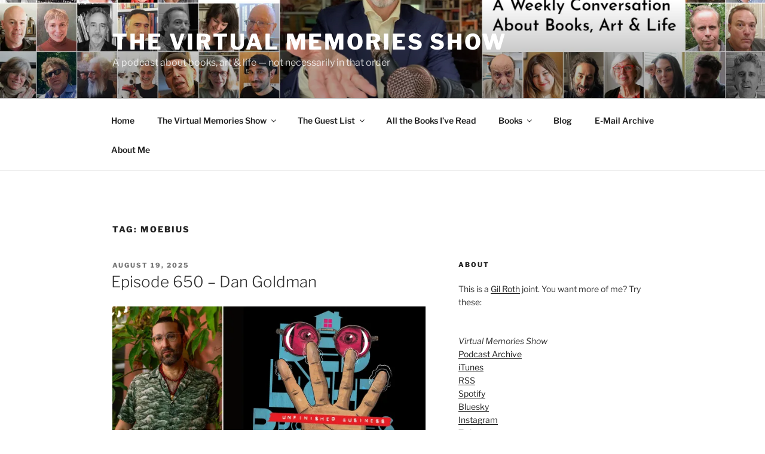

--- FILE ---
content_type: text/html; charset=UTF-8
request_url: https://chimeraobscura.com/vm/tag/moebius
body_size: 41337
content:
<!DOCTYPE html>
<html lang="en-US" class="no-js no-svg">
<head>
<meta charset="UTF-8">
<meta name="viewport" content="width=device-width, initial-scale=1.0">
<link rel="profile" href="https://gmpg.org/xfn/11">

<script>
(function(html){html.className = html.className.replace(/\bno-js\b/,'js')})(document.documentElement);
//# sourceURL=twentyseventeen_javascript_detection
</script>
<title>Moebius &#8211; The Virtual Memories Show</title>
<meta name='robots' content='max-image-preview:large' />
<link rel='dns-prefetch' href='//secure.gravatar.com' />
<link rel='dns-prefetch' href='//stats.wp.com' />
<link rel='dns-prefetch' href='//v0.wordpress.com' />
<link rel='dns-prefetch' href='//widgets.wp.com' />
<link rel='dns-prefetch' href='//s0.wp.com' />
<link rel='dns-prefetch' href='//0.gravatar.com' />
<link rel='dns-prefetch' href='//1.gravatar.com' />
<link rel='dns-prefetch' href='//2.gravatar.com' />
<link rel='dns-prefetch' href='//jetpack.wordpress.com' />
<link rel='dns-prefetch' href='//public-api.wordpress.com' />
<link rel='preconnect' href='//i0.wp.com' />
<style type="text/css">
.powerpress_player .wp-audio-shortcode { max-width: 420px; }
</style>
<style id='wp-img-auto-sizes-contain-inline-css'>
img:is([sizes=auto i],[sizes^="auto," i]){contain-intrinsic-size:3000px 1500px}
/*# sourceURL=wp-img-auto-sizes-contain-inline-css */
</style>
<style id='wp-emoji-styles-inline-css'>

	img.wp-smiley, img.emoji {
		display: inline !important;
		border: none !important;
		box-shadow: none !important;
		height: 1em !important;
		width: 1em !important;
		margin: 0 0.07em !important;
		vertical-align: -0.1em !important;
		background: none !important;
		padding: 0 !important;
	}
/*# sourceURL=wp-emoji-styles-inline-css */
</style>
<link rel='stylesheet' id='wp-block-library-css' href='https://chimeraobscura.com/vm/wp-includes/css/dist/block-library/style.min.css?ver=6.9' media='all' />
<link rel='stylesheet' id='mediaelement-css' href='https://chimeraobscura.com/vm/wp-includes/js/mediaelement/mediaelementplayer-legacy.min.css?ver=4.2.17' media='all' />
<link rel='stylesheet' id='wp-mediaelement-css' href='https://chimeraobscura.com/vm/wp-includes/js/mediaelement/wp-mediaelement.min.css?ver=6.9' media='all' />
<style id='global-styles-inline-css'>
:root{--wp--preset--aspect-ratio--square: 1;--wp--preset--aspect-ratio--4-3: 4/3;--wp--preset--aspect-ratio--3-4: 3/4;--wp--preset--aspect-ratio--3-2: 3/2;--wp--preset--aspect-ratio--2-3: 2/3;--wp--preset--aspect-ratio--16-9: 16/9;--wp--preset--aspect-ratio--9-16: 9/16;--wp--preset--color--black: #000000;--wp--preset--color--cyan-bluish-gray: #abb8c3;--wp--preset--color--white: #ffffff;--wp--preset--color--pale-pink: #f78da7;--wp--preset--color--vivid-red: #cf2e2e;--wp--preset--color--luminous-vivid-orange: #ff6900;--wp--preset--color--luminous-vivid-amber: #fcb900;--wp--preset--color--light-green-cyan: #7bdcb5;--wp--preset--color--vivid-green-cyan: #00d084;--wp--preset--color--pale-cyan-blue: #8ed1fc;--wp--preset--color--vivid-cyan-blue: #0693e3;--wp--preset--color--vivid-purple: #9b51e0;--wp--preset--gradient--vivid-cyan-blue-to-vivid-purple: linear-gradient(135deg,rgb(6,147,227) 0%,rgb(155,81,224) 100%);--wp--preset--gradient--light-green-cyan-to-vivid-green-cyan: linear-gradient(135deg,rgb(122,220,180) 0%,rgb(0,208,130) 100%);--wp--preset--gradient--luminous-vivid-amber-to-luminous-vivid-orange: linear-gradient(135deg,rgb(252,185,0) 0%,rgb(255,105,0) 100%);--wp--preset--gradient--luminous-vivid-orange-to-vivid-red: linear-gradient(135deg,rgb(255,105,0) 0%,rgb(207,46,46) 100%);--wp--preset--gradient--very-light-gray-to-cyan-bluish-gray: linear-gradient(135deg,rgb(238,238,238) 0%,rgb(169,184,195) 100%);--wp--preset--gradient--cool-to-warm-spectrum: linear-gradient(135deg,rgb(74,234,220) 0%,rgb(151,120,209) 20%,rgb(207,42,186) 40%,rgb(238,44,130) 60%,rgb(251,105,98) 80%,rgb(254,248,76) 100%);--wp--preset--gradient--blush-light-purple: linear-gradient(135deg,rgb(255,206,236) 0%,rgb(152,150,240) 100%);--wp--preset--gradient--blush-bordeaux: linear-gradient(135deg,rgb(254,205,165) 0%,rgb(254,45,45) 50%,rgb(107,0,62) 100%);--wp--preset--gradient--luminous-dusk: linear-gradient(135deg,rgb(255,203,112) 0%,rgb(199,81,192) 50%,rgb(65,88,208) 100%);--wp--preset--gradient--pale-ocean: linear-gradient(135deg,rgb(255,245,203) 0%,rgb(182,227,212) 50%,rgb(51,167,181) 100%);--wp--preset--gradient--electric-grass: linear-gradient(135deg,rgb(202,248,128) 0%,rgb(113,206,126) 100%);--wp--preset--gradient--midnight: linear-gradient(135deg,rgb(2,3,129) 0%,rgb(40,116,252) 100%);--wp--preset--font-size--small: 13px;--wp--preset--font-size--medium: 20px;--wp--preset--font-size--large: 36px;--wp--preset--font-size--x-large: 42px;--wp--preset--spacing--20: 0.44rem;--wp--preset--spacing--30: 0.67rem;--wp--preset--spacing--40: 1rem;--wp--preset--spacing--50: 1.5rem;--wp--preset--spacing--60: 2.25rem;--wp--preset--spacing--70: 3.38rem;--wp--preset--spacing--80: 5.06rem;--wp--preset--shadow--natural: 6px 6px 9px rgba(0, 0, 0, 0.2);--wp--preset--shadow--deep: 12px 12px 50px rgba(0, 0, 0, 0.4);--wp--preset--shadow--sharp: 6px 6px 0px rgba(0, 0, 0, 0.2);--wp--preset--shadow--outlined: 6px 6px 0px -3px rgb(255, 255, 255), 6px 6px rgb(0, 0, 0);--wp--preset--shadow--crisp: 6px 6px 0px rgb(0, 0, 0);}:where(.is-layout-flex){gap: 0.5em;}:where(.is-layout-grid){gap: 0.5em;}body .is-layout-flex{display: flex;}.is-layout-flex{flex-wrap: wrap;align-items: center;}.is-layout-flex > :is(*, div){margin: 0;}body .is-layout-grid{display: grid;}.is-layout-grid > :is(*, div){margin: 0;}:where(.wp-block-columns.is-layout-flex){gap: 2em;}:where(.wp-block-columns.is-layout-grid){gap: 2em;}:where(.wp-block-post-template.is-layout-flex){gap: 1.25em;}:where(.wp-block-post-template.is-layout-grid){gap: 1.25em;}.has-black-color{color: var(--wp--preset--color--black) !important;}.has-cyan-bluish-gray-color{color: var(--wp--preset--color--cyan-bluish-gray) !important;}.has-white-color{color: var(--wp--preset--color--white) !important;}.has-pale-pink-color{color: var(--wp--preset--color--pale-pink) !important;}.has-vivid-red-color{color: var(--wp--preset--color--vivid-red) !important;}.has-luminous-vivid-orange-color{color: var(--wp--preset--color--luminous-vivid-orange) !important;}.has-luminous-vivid-amber-color{color: var(--wp--preset--color--luminous-vivid-amber) !important;}.has-light-green-cyan-color{color: var(--wp--preset--color--light-green-cyan) !important;}.has-vivid-green-cyan-color{color: var(--wp--preset--color--vivid-green-cyan) !important;}.has-pale-cyan-blue-color{color: var(--wp--preset--color--pale-cyan-blue) !important;}.has-vivid-cyan-blue-color{color: var(--wp--preset--color--vivid-cyan-blue) !important;}.has-vivid-purple-color{color: var(--wp--preset--color--vivid-purple) !important;}.has-black-background-color{background-color: var(--wp--preset--color--black) !important;}.has-cyan-bluish-gray-background-color{background-color: var(--wp--preset--color--cyan-bluish-gray) !important;}.has-white-background-color{background-color: var(--wp--preset--color--white) !important;}.has-pale-pink-background-color{background-color: var(--wp--preset--color--pale-pink) !important;}.has-vivid-red-background-color{background-color: var(--wp--preset--color--vivid-red) !important;}.has-luminous-vivid-orange-background-color{background-color: var(--wp--preset--color--luminous-vivid-orange) !important;}.has-luminous-vivid-amber-background-color{background-color: var(--wp--preset--color--luminous-vivid-amber) !important;}.has-light-green-cyan-background-color{background-color: var(--wp--preset--color--light-green-cyan) !important;}.has-vivid-green-cyan-background-color{background-color: var(--wp--preset--color--vivid-green-cyan) !important;}.has-pale-cyan-blue-background-color{background-color: var(--wp--preset--color--pale-cyan-blue) !important;}.has-vivid-cyan-blue-background-color{background-color: var(--wp--preset--color--vivid-cyan-blue) !important;}.has-vivid-purple-background-color{background-color: var(--wp--preset--color--vivid-purple) !important;}.has-black-border-color{border-color: var(--wp--preset--color--black) !important;}.has-cyan-bluish-gray-border-color{border-color: var(--wp--preset--color--cyan-bluish-gray) !important;}.has-white-border-color{border-color: var(--wp--preset--color--white) !important;}.has-pale-pink-border-color{border-color: var(--wp--preset--color--pale-pink) !important;}.has-vivid-red-border-color{border-color: var(--wp--preset--color--vivid-red) !important;}.has-luminous-vivid-orange-border-color{border-color: var(--wp--preset--color--luminous-vivid-orange) !important;}.has-luminous-vivid-amber-border-color{border-color: var(--wp--preset--color--luminous-vivid-amber) !important;}.has-light-green-cyan-border-color{border-color: var(--wp--preset--color--light-green-cyan) !important;}.has-vivid-green-cyan-border-color{border-color: var(--wp--preset--color--vivid-green-cyan) !important;}.has-pale-cyan-blue-border-color{border-color: var(--wp--preset--color--pale-cyan-blue) !important;}.has-vivid-cyan-blue-border-color{border-color: var(--wp--preset--color--vivid-cyan-blue) !important;}.has-vivid-purple-border-color{border-color: var(--wp--preset--color--vivid-purple) !important;}.has-vivid-cyan-blue-to-vivid-purple-gradient-background{background: var(--wp--preset--gradient--vivid-cyan-blue-to-vivid-purple) !important;}.has-light-green-cyan-to-vivid-green-cyan-gradient-background{background: var(--wp--preset--gradient--light-green-cyan-to-vivid-green-cyan) !important;}.has-luminous-vivid-amber-to-luminous-vivid-orange-gradient-background{background: var(--wp--preset--gradient--luminous-vivid-amber-to-luminous-vivid-orange) !important;}.has-luminous-vivid-orange-to-vivid-red-gradient-background{background: var(--wp--preset--gradient--luminous-vivid-orange-to-vivid-red) !important;}.has-very-light-gray-to-cyan-bluish-gray-gradient-background{background: var(--wp--preset--gradient--very-light-gray-to-cyan-bluish-gray) !important;}.has-cool-to-warm-spectrum-gradient-background{background: var(--wp--preset--gradient--cool-to-warm-spectrum) !important;}.has-blush-light-purple-gradient-background{background: var(--wp--preset--gradient--blush-light-purple) !important;}.has-blush-bordeaux-gradient-background{background: var(--wp--preset--gradient--blush-bordeaux) !important;}.has-luminous-dusk-gradient-background{background: var(--wp--preset--gradient--luminous-dusk) !important;}.has-pale-ocean-gradient-background{background: var(--wp--preset--gradient--pale-ocean) !important;}.has-electric-grass-gradient-background{background: var(--wp--preset--gradient--electric-grass) !important;}.has-midnight-gradient-background{background: var(--wp--preset--gradient--midnight) !important;}.has-small-font-size{font-size: var(--wp--preset--font-size--small) !important;}.has-medium-font-size{font-size: var(--wp--preset--font-size--medium) !important;}.has-large-font-size{font-size: var(--wp--preset--font-size--large) !important;}.has-x-large-font-size{font-size: var(--wp--preset--font-size--x-large) !important;}
/*# sourceURL=global-styles-inline-css */
</style>

<style id='classic-theme-styles-inline-css'>
/*! This file is auto-generated */
.wp-block-button__link{color:#fff;background-color:#32373c;border-radius:9999px;box-shadow:none;text-decoration:none;padding:calc(.667em + 2px) calc(1.333em + 2px);font-size:1.125em}.wp-block-file__button{background:#32373c;color:#fff;text-decoration:none}
/*# sourceURL=/wp-includes/css/classic-themes.min.css */
</style>
<link rel='stylesheet' id='collapscore-css-css' href='https://chimeraobscura.com/vm/wp-content/plugins/jquery-collapse-o-matic/css/core_style.css?ver=1.0' media='all' />
<link rel='stylesheet' id='collapseomatic-css-css' href='https://chimeraobscura.com/vm/wp-content/plugins/jquery-collapse-o-matic/css/light_style.css?ver=1.6' media='all' />
<link rel='stylesheet' id='st-widget-css' href='https://chimeraobscura.com/vm/wp-content/plugins/share-this/css/style.css?ver=6.9' media='all' />
<link rel='stylesheet' id='twentyseventeen-fonts-css' href='https://chimeraobscura.com/vm/wp-content/themes/twentyseventeen/assets/fonts/font-libre-franklin.css?ver=20230328' media='all' />
<link rel='stylesheet' id='twentyseventeen-style-css' href='https://chimeraobscura.com/vm/wp-content/themes/twentyseventeen/style.css?ver=20251202' media='all' />
<link rel='stylesheet' id='twentyseventeen-block-style-css' href='https://chimeraobscura.com/vm/wp-content/themes/twentyseventeen/assets/css/blocks.css?ver=20240729' media='all' />
<link rel='stylesheet' id='jetpack_likes-css' href='https://chimeraobscura.com/vm/wp-content/plugins/jetpack/modules/likes/style.css?ver=15.3.1' media='all' />
<script src="https://chimeraobscura.com/vm/wp-includes/js/jquery/jquery.min.js?ver=3.7.1" id="jquery-core-js"></script>
<script src="https://chimeraobscura.com/vm/wp-includes/js/jquery/jquery-migrate.min.js?ver=3.4.1" id="jquery-migrate-js"></script>
<script id="twentyseventeen-global-js-extra">
var twentyseventeenScreenReaderText = {"quote":"\u003Csvg class=\"icon icon-quote-right\" aria-hidden=\"true\" role=\"img\"\u003E \u003Cuse href=\"#icon-quote-right\" xlink:href=\"#icon-quote-right\"\u003E\u003C/use\u003E \u003C/svg\u003E","expand":"Expand child menu","collapse":"Collapse child menu","icon":"\u003Csvg class=\"icon icon-angle-down\" aria-hidden=\"true\" role=\"img\"\u003E \u003Cuse href=\"#icon-angle-down\" xlink:href=\"#icon-angle-down\"\u003E\u003C/use\u003E \u003Cspan class=\"svg-fallback icon-angle-down\"\u003E\u003C/span\u003E\u003C/svg\u003E"};
//# sourceURL=twentyseventeen-global-js-extra
</script>
<script src="https://chimeraobscura.com/vm/wp-content/themes/twentyseventeen/assets/js/global.js?ver=20211130" id="twentyseventeen-global-js" defer data-wp-strategy="defer"></script>
<script src="https://chimeraobscura.com/vm/wp-content/themes/twentyseventeen/assets/js/navigation.js?ver=20210122" id="twentyseventeen-navigation-js" defer data-wp-strategy="defer"></script>
<link rel="https://api.w.org/" href="https://chimeraobscura.com/vm/wp-json/" /><link rel="alternate" title="JSON" type="application/json" href="https://chimeraobscura.com/vm/wp-json/wp/v2/tags/976" /><link rel="EditURI" type="application/rsd+xml" title="RSD" href="https://chimeraobscura.com/vm/xmlrpc.php?rsd" />
<meta name="generator" content="WordPress 6.9" />
            <script type="text/javascript"><!--
                                function powerpress_pinw(pinw_url){window.open(pinw_url, 'PowerPressPlayer','toolbar=0,status=0,resizable=1,width=460,height=320');	return false;}
                //-->

                // tabnab protection
                window.addEventListener('load', function () {
                    // make all links have rel="noopener noreferrer"
                    document.querySelectorAll('a[target="_blank"]').forEach(link => {
                        link.setAttribute('rel', 'noopener noreferrer');
                    });
                });
            </script>
            <script charset="utf-8" type="text/javascript">var switchTo5x=true;</script>
<script charset="utf-8" type="text/javascript" src="http://w.sharethis.com/button/buttons.js"></script>
<script charset="utf-8" type="text/javascript">stLight.options({"publisher":"80762b6d-6a31-4157-8a93-50aa41b3b799","doNotCopy":false,"hashAddressBar":false,"doNotHash":false});var st_type="wordpress3.8.1";</script>
	<style>img#wpstats{display:none}</style>
		<style>.recentcomments a{display:inline !important;padding:0 !important;margin:0 !important;}</style>
<!-- Jetpack Open Graph Tags -->
<meta property="og:type" content="website" />
<meta property="og:title" content="Moebius &#8211; The Virtual Memories Show" />
<meta property="og:url" content="https://chimeraobscura.com/vm/tag/moebius" />
<meta property="og:site_name" content="The Virtual Memories Show" />
<meta property="og:image" content="https://s0.wp.com/i/blank.jpg" />
<meta property="og:image:width" content="200" />
<meta property="og:image:height" content="200" />
<meta property="og:image:alt" content="" />
<meta property="og:locale" content="en_US" />

<!-- End Jetpack Open Graph Tags -->
<link rel='stylesheet' id='jetpack-swiper-library-css' href='https://chimeraobscura.com/vm/wp-content/plugins/jetpack/_inc/blocks/swiper.css?ver=15.3.1' media='all' />
<link rel='stylesheet' id='jetpack-carousel-css' href='https://chimeraobscura.com/vm/wp-content/plugins/jetpack/modules/carousel/jetpack-carousel.css?ver=15.3.1' media='all' />
</head>

<body class="archive tag tag-moebius tag-976 wp-embed-responsive wp-theme-twentyseventeen group-blog hfeed has-header-image has-sidebar page-one-column colors-light">
<div id="page" class="site">
	<a class="skip-link screen-reader-text" href="#content">
		Skip to content	</a>

	<header id="masthead" class="site-header">

		<div class="custom-header">

		<div class="custom-header-media">
			<div id="wp-custom-header" class="wp-custom-header"><img src="https://chimeraobscura.com/vm/wp-content/uploads/2024-vm-banner2.jpg" width="2000" height="1000" alt="" srcset="https://i0.wp.com/chimeraobscura.com/vm/wp-content/uploads/2024-vm-banner2.jpg?w=2000&amp;ssl=1 2000w, https://i0.wp.com/chimeraobscura.com/vm/wp-content/uploads/2024-vm-banner2.jpg?resize=440%2C220&amp;ssl=1 440w, https://i0.wp.com/chimeraobscura.com/vm/wp-content/uploads/2024-vm-banner2.jpg?resize=620%2C310&amp;ssl=1 620w, https://i0.wp.com/chimeraobscura.com/vm/wp-content/uploads/2024-vm-banner2.jpg?resize=768%2C384&amp;ssl=1 768w, https://i0.wp.com/chimeraobscura.com/vm/wp-content/uploads/2024-vm-banner2.jpg?resize=1536%2C768&amp;ssl=1 1536w, https://i0.wp.com/chimeraobscura.com/vm/wp-content/uploads/2024-vm-banner2.jpg?w=1050 1050w" sizes="(max-width: 767px) 200vw, 100vw" decoding="async" fetchpriority="high" /></div>		</div>

	<div class="site-branding">
	<div class="wrap">

		
		<div class="site-branding-text">
							<p class="site-title"><a href="https://chimeraobscura.com/vm/" rel="home" >The Virtual Memories Show</a></p>
								<p class="site-description">A podcast about books, art &amp; life &#8212; not necessarily in that order</p>
					</div><!-- .site-branding-text -->

		
	</div><!-- .wrap -->
</div><!-- .site-branding -->

</div><!-- .custom-header -->

					<div class="navigation-top">
				<div class="wrap">
					<nav id="site-navigation" class="main-navigation" aria-label="Top Menu">
	<button class="menu-toggle" aria-controls="top-menu" aria-expanded="false">
		<svg class="icon icon-bars" aria-hidden="true" role="img"> <use href="#icon-bars" xlink:href="#icon-bars"></use> </svg><svg class="icon icon-close" aria-hidden="true" role="img"> <use href="#icon-close" xlink:href="#icon-close"></use> </svg>Menu	</button>

	<div class="menu-pag-container"><ul id="top-menu" class="menu"><li id="menu-item-5755" class="menu-item menu-item-type-custom menu-item-object-custom menu-item-home menu-item-5755"><a href="http://chimeraobscura.com/vm/">Home</a></li>
<li id="menu-item-10764" class="menu-item menu-item-type-post_type menu-item-object-page menu-item-home menu-item-has-children menu-item-10764"><a href="https://chimeraobscura.com/vm/">The Virtual Memories Show<svg class="icon icon-angle-down" aria-hidden="true" role="img"> <use href="#icon-angle-down" xlink:href="#icon-angle-down"></use> </svg></a>
<ul class="sub-menu">
	<li id="menu-item-9385" class="menu-item menu-item-type-post_type menu-item-object-page menu-item-9385"><a href="https://chimeraobscura.com/vm/podcasts-guests-alphabetical">Guests (Alphabetical)</a></li>
	<li id="menu-item-9386" class="menu-item menu-item-type-post_type menu-item-object-page menu-item-9386"><a href="https://chimeraobscura.com/vm/podcasts-comics-cartooning">Comics Guests</a></li>
	<li id="menu-item-15304" class="menu-item menu-item-type-post_type menu-item-object-page menu-item-15304"><a href="https://chimeraobscura.com/vm/podcasts-philip-roth">Philip Roth-Related</a></li>
	<li id="menu-item-15277" class="menu-item menu-item-type-post_type menu-item-object-page menu-item-15277"><a href="https://chimeraobscura.com/vm/podcasts-in-translation">Translators</a></li>
	<li id="menu-item-13012" class="menu-item menu-item-type-post_type menu-item-object-page menu-item-13012"><a href="https://chimeraobscura.com/vm/the-covid-19-sessions">The COVID-19 Sessions</a></li>
	<li id="menu-item-15692" class="menu-item menu-item-type-post_type menu-item-object-page menu-item-15692"><a href="https://chimeraobscura.com/vm/podcasts-the-dead">The Dead</a></li>
	<li id="menu-item-9388" class="menu-item menu-item-type-custom menu-item-object-custom menu-item-9388"><a href="http://patreon.com/vmspod">Support the show</a></li>
</ul>
</li>
<li id="menu-item-9288" class="menu-item menu-item-type-custom menu-item-object-custom menu-item-has-children menu-item-9288"><a href="http://chimeraobscura.com/vm/the-guest-list">The Guest List<svg class="icon icon-angle-down" aria-hidden="true" role="img"> <use href="#icon-angle-down" xlink:href="#icon-angle-down"></use> </svg></a>
<ul class="sub-menu">
	<li id="menu-item-14920" class="menu-item menu-item-type-post_type menu-item-object-page menu-item-14920"><a href="https://chimeraobscura.com/vm/the-guest-list">Guest List Archive</a></li>
	<li id="menu-item-17909" class="menu-item menu-item-type-post_type menu-item-object-page menu-item-17909"><a href="https://chimeraobscura.com/vm/the-guest-list-2025">The Guest List 2025</a></li>
	<li id="menu-item-17246" class="menu-item menu-item-type-post_type menu-item-object-page menu-item-17246"><a href="https://chimeraobscura.com/vm/the-guest-list-2024">The Guest List 2024</a></li>
	<li id="menu-item-16499" class="menu-item menu-item-type-post_type menu-item-object-page menu-item-16499"><a href="https://chimeraobscura.com/vm/the-guest-list-2023">The Guest List 2023</a></li>
	<li id="menu-item-15756" class="menu-item menu-item-type-post_type menu-item-object-page menu-item-15756"><a href="https://chimeraobscura.com/vm/the-guest-list-2022">The Guest List 2022</a></li>
	<li id="menu-item-14925" class="menu-item menu-item-type-post_type menu-item-object-page menu-item-14925"><a href="https://chimeraobscura.com/vm/the-guest-list-2021">The Guest List 2021</a></li>
	<li id="menu-item-14094" class="menu-item menu-item-type-post_type menu-item-object-page menu-item-14094"><a href="https://chimeraobscura.com/vm/the-guest-list-2020">The Guest List 2020</a></li>
	<li id="menu-item-12778" class="menu-item menu-item-type-post_type menu-item-object-page menu-item-12778"><a href="https://chimeraobscura.com/vm/the-guest-list-2019">The Guest List 2019</a></li>
	<li id="menu-item-11946" class="menu-item menu-item-type-post_type menu-item-object-page menu-item-11946"><a href="https://chimeraobscura.com/vm/the-guest-list-2018">The Guest List 2018</a></li>
	<li id="menu-item-10960" class="menu-item menu-item-type-post_type menu-item-object-page menu-item-10960"><a href="https://chimeraobscura.com/vm/the-guest-list-2017">The Guest List 2017</a></li>
	<li id="menu-item-10084" class="menu-item menu-item-type-post_type menu-item-object-page menu-item-10084"><a href="https://chimeraobscura.com/vm/the-guest-list-2016">The Guest List 2016</a></li>
	<li id="menu-item-9289" class="menu-item menu-item-type-post_type menu-item-object-page menu-item-9289"><a href="https://chimeraobscura.com/vm/the-guest-list-2015">The Guest List 2015</a></li>
	<li id="menu-item-8418" class="menu-item menu-item-type-post_type menu-item-object-page menu-item-8418"><a href="https://chimeraobscura.com/vm/the-guest-list-2014">The Guest List 2014</a></li>
	<li id="menu-item-9387" class="menu-item menu-item-type-post_type menu-item-object-page menu-item-9387"><a href="https://chimeraobscura.com/vm/2013-guests-books">The Guest List 2013</a></li>
</ul>
</li>
<li id="menu-item-5750" class="menu-item menu-item-type-post_type menu-item-object-page menu-item-5750"><a href="https://chimeraobscura.com/vm/all-the-books-ive-read" title="Seriously, it’s a lot">All the Books I’ve Read</a></li>
<li id="menu-item-11059" class="menu-item menu-item-type-custom menu-item-object-custom menu-item-has-children menu-item-11059"><a>Books<svg class="icon icon-angle-down" aria-hidden="true" role="img"> <use href="#icon-angle-down" xlink:href="#icon-angle-down"></use> </svg></a>
<ul class="sub-menu">
	<li id="menu-item-11058" class="menu-item menu-item-type-post_type menu-item-object-post menu-item-11058"><a href="https://chimeraobscura.com/vm/another-year-in-the-books">Another Year, In The Books: 2011</a></li>
	<li id="menu-item-11057" class="menu-item menu-item-type-post_type menu-item-object-post menu-item-11057"><a href="https://chimeraobscura.com/vm/another-year-in-the-books-2012">Another Year, In the Books: 2012</a></li>
	<li id="menu-item-11056" class="menu-item menu-item-type-post_type menu-item-object-post menu-item-11056"><a href="https://chimeraobscura.com/vm/another-year-in-the-books-2013">Another Year, In the Books: 2013</a></li>
	<li id="menu-item-11055" class="menu-item menu-item-type-post_type menu-item-object-post menu-item-11055"><a href="https://chimeraobscura.com/vm/another-year-in-the-books-2014">Another Year, In the Books: 2014</a></li>
	<li id="menu-item-11054" class="menu-item menu-item-type-post_type menu-item-object-post menu-item-11054"><a href="https://chimeraobscura.com/vm/another-year-in-the-books-2015">Another Year, In the Books: 2015</a></li>
	<li id="menu-item-11053" class="menu-item menu-item-type-post_type menu-item-object-post menu-item-11053"><a href="https://chimeraobscura.com/vm/another-year-in-the-books-2016">Another Year, In the Books: 2016</a></li>
	<li id="menu-item-11089" class="menu-item menu-item-type-post_type menu-item-object-post menu-item-11089"><a href="https://chimeraobscura.com/vm/another-year-in-the-books-2017">Another Year, in the Books: 2017</a></li>
</ul>
</li>
<li id="menu-item-10677" class="menu-item menu-item-type-post_type menu-item-object-page current_page_parent menu-item-10677"><a href="https://chimeraobscura.com/vm/blog">Blog</a></li>
<li id="menu-item-14913" class="menu-item menu-item-type-post_type menu-item-object-page menu-item-14913"><a href="https://chimeraobscura.com/vm/e-mail">E-Mail Archive</a></li>
<li id="menu-item-14960" class="menu-item menu-item-type-post_type menu-item-object-page menu-item-14960"><a href="https://chimeraobscura.com/vm/about">About Me</a></li>
</ul></div>
	</nav><!-- #site-navigation -->
				</div><!-- .wrap -->
			</div><!-- .navigation-top -->
		
	</header><!-- #masthead -->

	
	<div class="site-content-contain">
		<div id="content" class="site-content">

<div class="wrap">

			<header class="page-header">
			<h1 class="page-title">Tag: <span>Moebius</span></h1>		</header><!-- .page-header -->
	
	<div id="primary" class="content-area">
		<main id="main" class="site-main">

					
<article id="post-17688" class="post-17688 post type-post status-publish format-audio has-post-thumbnail hentry category-art category-big-business category-comics category-design category-literature category-movies category-music category-podcasts category-religion tag-anders-nilsen tag-bill-sienkiewicz tag-brian-michael-bendis tag-dan-goldman tag-dean-haspiel tag-grant-morrison tag-irvine-welsh tag-j-michael-straczynski tag-josh-oneill tag-ken-bruzenak tag-kyle-baker tag-mike-mignola tag-moby tag-moebius tag-nick-bertozzi tag-ray-bradbury tag-sacha-mardou tag-sammy-harkham tag-scott-mccloud tag-steve-yeowell post_format-post-format-audio">
		<header class="entry-header">
		<div class="entry-meta"><span class="screen-reader-text">Posted on</span> <a href="https://chimeraobscura.com/vm/episode-650-dan-goldman" rel="bookmark"><time class="entry-date published" datetime="2025-08-19T07:39:15-04:00">August 19, 2025</time><time class="updated" datetime="2025-08-19T07:39:17-04:00">August 19, 2025</time></a></div><!-- .entry-meta --><h2 class="entry-title"><a href="https://chimeraobscura.com/vm/episode-650-dan-goldman" rel="bookmark">Episode 650 &#8211; Dan Goldman</a></h2>	</header><!-- .entry-header -->

	
			<div class="post-thumbnail">
			<a href="https://chimeraobscura.com/vm/episode-650-dan-goldman">
				<img width="1755" height="800" src="https://i0.wp.com/chimeraobscura.com/vm/wp-content/uploads/dangoldman2025comp.jpg?resize=1755%2C800&amp;ssl=1" class="attachment-twentyseventeen-featured-image size-twentyseventeen-featured-image wp-post-image" alt="" decoding="async" loading="lazy" srcset="https://i0.wp.com/chimeraobscura.com/vm/wp-content/uploads/dangoldman2025comp.jpg?w=1755&amp;ssl=1 1755w, https://i0.wp.com/chimeraobscura.com/vm/wp-content/uploads/dangoldman2025comp.jpg?resize=440%2C201&amp;ssl=1 440w, https://i0.wp.com/chimeraobscura.com/vm/wp-content/uploads/dangoldman2025comp.jpg?resize=620%2C283&amp;ssl=1 620w, https://i0.wp.com/chimeraobscura.com/vm/wp-content/uploads/dangoldman2025comp.jpg?resize=768%2C350&amp;ssl=1 768w, https://i0.wp.com/chimeraobscura.com/vm/wp-content/uploads/dangoldman2025comp.jpg?resize=1536%2C700&amp;ssl=1 1536w, https://i0.wp.com/chimeraobscura.com/vm/wp-content/uploads/dangoldman2025comp.jpg?w=1050 1050w" sizes="(max-width: 767px) 89vw, (max-width: 1000px) 54vw, (max-width: 1071px) 543px, 580px" data-attachment-id="17691" data-permalink="https://chimeraobscura.com/vm/episode-650-dan-goldman/dangoldman2025comp" data-orig-file="https://i0.wp.com/chimeraobscura.com/vm/wp-content/uploads/dangoldman2025comp.jpg?fit=1755%2C800&amp;ssl=1" data-orig-size="1755,800" data-comments-opened="1" data-image-meta="{&quot;aperture&quot;:&quot;0&quot;,&quot;credit&quot;:&quot;&quot;,&quot;camera&quot;:&quot;&quot;,&quot;caption&quot;:&quot;&quot;,&quot;created_timestamp&quot;:&quot;0&quot;,&quot;copyright&quot;:&quot;&quot;,&quot;focal_length&quot;:&quot;0&quot;,&quot;iso&quot;:&quot;0&quot;,&quot;shutter_speed&quot;:&quot;0&quot;,&quot;title&quot;:&quot;&quot;,&quot;orientation&quot;:&quot;0&quot;}" data-image-title="dangoldman2025comp" data-image-description="" data-image-caption="" data-medium-file="https://i0.wp.com/chimeraobscura.com/vm/wp-content/uploads/dangoldman2025comp.jpg?fit=440%2C201&amp;ssl=1" data-large-file="https://i0.wp.com/chimeraobscura.com/vm/wp-content/uploads/dangoldman2025comp.jpg?fit=525%2C240&amp;ssl=1" />			</a>
		</div><!-- .post-thumbnail -->
	
	<div class="entry-content">

		<div class="entry-audio"><audio class="wp-audio-shortcode" id="audio-17688-1" preload="none" style="width: 100%;" controls="controls"><source type="audio/mpeg" src="https://traffic.libsyn.com/secure/virtualmemories/Episode_650_-_Dan_Goldman.mp3?_=1" /><a href="https://traffic.libsyn.com/secure/virtualmemories/Episode_650_-_Dan_Goldman.mp3">https://traffic.libsyn.com/secure/virtualmemories/Episode_650_-_Dan_Goldman.mp3</a></audio></div><!-- .entry-audio -->
	</div><!-- .entry-content -->

	
</article><!-- #post-17688 -->

<article id="post-16234" class="post-16234 post type-post status-publish format-audio has-post-thumbnail hentry category-art category-big-business category-comics category-literature category-movies category-podcasts category-politics-implicit tag-alan-moore tag-art-spiegelman tag-bernie-krigstein tag-bernie-wrightson tag-bram-stoker tag-bret-easton-ellis tag-bruce-catton tag-dave-mckean tag-david-lloyd tag-derf-backderf tag-jack-kirby tag-jamie-lee-curtis tag-karl-ove-knausgaard tag-karl-stevens tag-kevin-eastman tag-moebius tag-russell-goldman tag-seth tag-steranko tag-tom-devlin post_format-post-format-audio">
		<header class="entry-header">
		<div class="entry-meta"><span class="screen-reader-text">Posted on</span> <a href="https://chimeraobscura.com/vm/episode-549-karl-stevens" rel="bookmark"><time class="entry-date published" datetime="2023-08-09T15:41:08-04:00">August 9, 2023</time><time class="updated" datetime="2023-08-09T15:41:10-04:00">August 9, 2023</time></a></div><!-- .entry-meta --><h2 class="entry-title"><a href="https://chimeraobscura.com/vm/episode-549-karl-stevens" rel="bookmark">Episode 549 &#8211; Karl Stevens</a></h2>	</header><!-- .entry-header -->

	
			<div class="post-thumbnail">
			<a href="https://chimeraobscura.com/vm/episode-549-karl-stevens">
				<img width="1870" height="800" src="https://i0.wp.com/chimeraobscura.com/vm/wp-content/uploads/karlstevens2023comp.jpg?resize=1870%2C800&amp;ssl=1" class="attachment-twentyseventeen-featured-image size-twentyseventeen-featured-image wp-post-image" alt="" decoding="async" loading="lazy" srcset="https://i0.wp.com/chimeraobscura.com/vm/wp-content/uploads/karlstevens2023comp.jpg?w=1870&amp;ssl=1 1870w, https://i0.wp.com/chimeraobscura.com/vm/wp-content/uploads/karlstevens2023comp.jpg?resize=440%2C188&amp;ssl=1 440w, https://i0.wp.com/chimeraobscura.com/vm/wp-content/uploads/karlstevens2023comp.jpg?resize=620%2C265&amp;ssl=1 620w, https://i0.wp.com/chimeraobscura.com/vm/wp-content/uploads/karlstevens2023comp.jpg?resize=768%2C329&amp;ssl=1 768w, https://i0.wp.com/chimeraobscura.com/vm/wp-content/uploads/karlstevens2023comp.jpg?resize=1536%2C657&amp;ssl=1 1536w, https://i0.wp.com/chimeraobscura.com/vm/wp-content/uploads/karlstevens2023comp.jpg?w=1050 1050w" sizes="(max-width: 767px) 89vw, (max-width: 1000px) 54vw, (max-width: 1071px) 543px, 580px" data-attachment-id="16235" data-permalink="https://chimeraobscura.com/vm/episode-549-karl-stevens/karlstevens2023comp" data-orig-file="https://i0.wp.com/chimeraobscura.com/vm/wp-content/uploads/karlstevens2023comp.jpg?fit=1870%2C800&amp;ssl=1" data-orig-size="1870,800" data-comments-opened="1" data-image-meta="{&quot;aperture&quot;:&quot;0&quot;,&quot;credit&quot;:&quot;&quot;,&quot;camera&quot;:&quot;&quot;,&quot;caption&quot;:&quot;&quot;,&quot;created_timestamp&quot;:&quot;0&quot;,&quot;copyright&quot;:&quot;&quot;,&quot;focal_length&quot;:&quot;0&quot;,&quot;iso&quot;:&quot;0&quot;,&quot;shutter_speed&quot;:&quot;0&quot;,&quot;title&quot;:&quot;&quot;,&quot;orientation&quot;:&quot;0&quot;}" data-image-title="karlstevens2023comp" data-image-description="" data-image-caption="" data-medium-file="https://i0.wp.com/chimeraobscura.com/vm/wp-content/uploads/karlstevens2023comp.jpg?fit=440%2C188&amp;ssl=1" data-large-file="https://i0.wp.com/chimeraobscura.com/vm/wp-content/uploads/karlstevens2023comp.jpg?fit=525%2C224&amp;ssl=1" />			</a>
		</div><!-- .post-thumbnail -->
	
	<div class="entry-content">

		<div class="entry-audio"><audio class="wp-audio-shortcode" id="audio-16234-2" preload="none" style="width: 100%;" controls="controls"><source type="audio/mpeg" src="https://traffic.libsyn.com/secure/virtualmemories/Episode_549_-_Karl_Stevens.mp3?_=2" /><a href="https://traffic.libsyn.com/secure/virtualmemories/Episode_549_-_Karl_Stevens.mp3">https://traffic.libsyn.com/secure/virtualmemories/Episode_549_-_Karl_Stevens.mp3</a></audio></div><!-- .entry-audio -->
	</div><!-- .entry-content -->

	
</article><!-- #post-16234 -->

<article id="post-14462" class="post-14462 post type-post status-publish format-standard has-post-thumbnail hentry category-art category-comics category-literature category-podcasts category-urban-issues tag-alex-raymond tag-alison-bechdel tag-art-spiegelman tag-dave-ortega tag-derf-backderf tag-emma-allen tag-frank-frazetta tag-frank-miller tag-gene-colan tag-howard-stern tag-karl-stevens tag-klaus-janson tag-lauren-weinstein tag-milton-caniff tag-moebius tag-raul-iii tag-richard-maguire tag-shary-flenniken">
		<header class="entry-header">
		<div class="entry-meta"><span class="screen-reader-text">Posted on</span> <a href="https://chimeraobscura.com/vm/episode-434-karl-stevens" rel="bookmark"><time class="entry-date published" datetime="2021-05-11T11:15:36-04:00">May 11, 2021</time><time class="updated" datetime="2021-05-11T11:15:39-04:00">May 11, 2021</time></a></div><!-- .entry-meta --><h2 class="entry-title"><a href="https://chimeraobscura.com/vm/episode-434-karl-stevens" rel="bookmark">Episode 434 &#8211; Karl Stevens</a></h2>	</header><!-- .entry-header -->

			<div class="post-thumbnail">
			<a href="https://chimeraobscura.com/vm/episode-434-karl-stevens">
				<img width="1930" height="800" src="https://i0.wp.com/chimeraobscura.com/vm/wp-content/uploads/karlstevens2021comp.jpg?resize=1930%2C800&amp;ssl=1" class="attachment-twentyseventeen-featured-image size-twentyseventeen-featured-image wp-post-image" alt="" decoding="async" loading="lazy" srcset="https://i0.wp.com/chimeraobscura.com/vm/wp-content/uploads/karlstevens2021comp.jpg?w=1930&amp;ssl=1 1930w, https://i0.wp.com/chimeraobscura.com/vm/wp-content/uploads/karlstevens2021comp.jpg?resize=440%2C182&amp;ssl=1 440w, https://i0.wp.com/chimeraobscura.com/vm/wp-content/uploads/karlstevens2021comp.jpg?resize=620%2C257&amp;ssl=1 620w, https://i0.wp.com/chimeraobscura.com/vm/wp-content/uploads/karlstevens2021comp.jpg?resize=768%2C318&amp;ssl=1 768w, https://i0.wp.com/chimeraobscura.com/vm/wp-content/uploads/karlstevens2021comp.jpg?resize=1536%2C637&amp;ssl=1 1536w, https://i0.wp.com/chimeraobscura.com/vm/wp-content/uploads/karlstevens2021comp.jpg?w=1050 1050w" sizes="(max-width: 767px) 89vw, (max-width: 1000px) 54vw, (max-width: 1071px) 543px, 580px" data-attachment-id="14464" data-permalink="https://chimeraobscura.com/vm/episode-434-karl-stevens/karlstevens2021comp" data-orig-file="https://i0.wp.com/chimeraobscura.com/vm/wp-content/uploads/karlstevens2021comp.jpg?fit=1930%2C800&amp;ssl=1" data-orig-size="1930,800" data-comments-opened="1" data-image-meta="{&quot;aperture&quot;:&quot;0&quot;,&quot;credit&quot;:&quot;&quot;,&quot;camera&quot;:&quot;&quot;,&quot;caption&quot;:&quot;&quot;,&quot;created_timestamp&quot;:&quot;0&quot;,&quot;copyright&quot;:&quot;&quot;,&quot;focal_length&quot;:&quot;0&quot;,&quot;iso&quot;:&quot;0&quot;,&quot;shutter_speed&quot;:&quot;0&quot;,&quot;title&quot;:&quot;&quot;,&quot;orientation&quot;:&quot;0&quot;}" data-image-title="karlstevens2021comp" data-image-description="" data-image-caption="" data-medium-file="https://i0.wp.com/chimeraobscura.com/vm/wp-content/uploads/karlstevens2021comp.jpg?fit=440%2C182&amp;ssl=1" data-large-file="https://i0.wp.com/chimeraobscura.com/vm/wp-content/uploads/karlstevens2021comp.jpg?fit=525%2C218&amp;ssl=1" />			</a>
		</div><!-- .post-thumbnail -->
	
	<div class="entry-content">
		<p style="text-align: center;"><a href="https://traffic.libsyn.com/secure/virtualmemories/Episode_434_-_Karl_Stevens.mp3" target="_blank" rel="noopener">Virtual Memories Show 434:<br />
Karl Stevens</a></p>
<p style="text-align: left;"><div class="powerpress_player" id="powerpress_player_3633"><audio class="wp-audio-shortcode" id="audio-14462-3" preload="none" style="width: 100%;" controls="controls"><source type="audio/mpeg" src="https://traffic.libsyn.com/secure/virtualmemories/Episode_434_-_Karl_Stevens.mp3?_=3" /><a href="https://traffic.libsyn.com/secure/virtualmemories/Episode_434_-_Karl_Stevens.mp3">https://traffic.libsyn.com/secure/virtualmemories/Episode_434_-_Karl_Stevens.mp3</a></audio></div><p class="powerpress_links powerpress_links_mp3" style="margin-bottom: 1px !important;">Podcast: <a href="https://traffic.libsyn.com/secure/virtualmemories/Episode_434_-_Karl_Stevens.mp3" class="powerpress_link_pinw" target="_blank" title="Play in new window" onclick="return powerpress_pinw('https://chimeraobscura.com/vm/?powerpress_pinw=14462-podcast');" rel="nofollow">Play in new window</a> | <a href="https://traffic.libsyn.com/secure/virtualmemories/Episode_434_-_Karl_Stevens.mp3" class="powerpress_link_d" title="Download" rel="nofollow" download="Episode_434_-_Karl_Stevens.mp3">Download</a></p><p class="powerpress_links powerpress_subscribe_links">Subscribe: <a href="https://open.spotify.com/show/4itPQhel9GzH3WK2iXr4Zw" class="powerpress_link_subscribe powerpress_link_subscribe_spotify" target="_blank" title="Subscribe on Spotify" rel="nofollow">Spotify</a> | <a href="https://tunein.com/podcasts/Interviews/The-Virtual-Memories-Show-p1091071/" class="powerpress_link_subscribe powerpress_link_subscribe_tunein" target="_blank" title="Subscribe on TuneIn" rel="nofollow">TuneIn</a> | <a href="https://chimeraobscura.com/vm/feed/podcast" class="powerpress_link_subscribe powerpress_link_subscribe_rss" target="_blank" title="Subscribe via RSS" rel="nofollow">RSS</a> | <a href="https://chimeraobscura.com/vm/subscribe-to-podcast" class="powerpress_link_subscribe powerpress_link_subscribe_more" target="_blank" title="More" rel="nofollow">More</a></p>
<p><a href="https://bookshop.org/a/4669/9781452183053"><img data-recalc-dims="1" loading="lazy" decoding="async" data-attachment-id="14463" data-permalink="https://chimeraobscura.com/vm/episode-434-karl-stevens/9781452183053low" data-orig-file="https://i0.wp.com/chimeraobscura.com/vm/wp-content/uploads/9781452183053low.jpg?fit=633%2C720&amp;ssl=1" data-orig-size="633,720" data-comments-opened="1" data-image-meta="{&quot;aperture&quot;:&quot;0&quot;,&quot;credit&quot;:&quot;&quot;,&quot;camera&quot;:&quot;&quot;,&quot;caption&quot;:&quot;&quot;,&quot;created_timestamp&quot;:&quot;0&quot;,&quot;copyright&quot;:&quot;&quot;,&quot;focal_length&quot;:&quot;0&quot;,&quot;iso&quot;:&quot;0&quot;,&quot;shutter_speed&quot;:&quot;0&quot;,&quot;title&quot;:&quot;&quot;,&quot;orientation&quot;:&quot;1&quot;}" data-image-title="9781452183053low" data-image-description="" data-image-caption="" data-medium-file="https://i0.wp.com/chimeraobscura.com/vm/wp-content/uploads/9781452183053low.jpg?fit=387%2C440&amp;ssl=1" data-large-file="https://i0.wp.com/chimeraobscura.com/vm/wp-content/uploads/9781452183053low.jpg?fit=525%2C597&amp;ssl=1" class="alignright wp-image-14463" src="https://i0.wp.com/chimeraobscura.com/vm/wp-content/uploads/9781452183053low.jpg?resize=300%2C341" alt="" width="300" height="341" srcset="https://i0.wp.com/chimeraobscura.com/vm/wp-content/uploads/9781452183053low.jpg?resize=387%2C440&amp;ssl=1 387w, https://i0.wp.com/chimeraobscura.com/vm/wp-content/uploads/9781452183053low.jpg?resize=545%2C620&amp;ssl=1 545w, https://i0.wp.com/chimeraobscura.com/vm/wp-content/uploads/9781452183053low.jpg?w=633&amp;ssl=1 633w" sizes="auto, (max-width: 300px) 100vw, 300px" /></a>Cartoonist &amp; illustrator <a href="https://instagram.com/karlstevensart">Karl Stevens</a> rejoins the show to celebrate his new book, <a href="https://bookshop.org/a/4669/9781452183053" target="_blank" rel="noopener">Penny: A Graphic Memoir</a> (Chronicle Books), in which Karl explores the inner life of his eponymous cat Penny. We get into the challenges of realistically drawing a tortoiseshell cat (and writing her existentialist thoughts), the book&#8217;s origins in his <em>Village Voice</em> strip, and how he avoided plenty of cartoon cat cliches while crafting a book that can appeal to non-comics readers. We also get into his new work adapting another writer&#8217;s script for a comic, the experiments he&#8217;s doing with different drawing styles, his productive pandemic, and how he&#8217;s trying to create book about his father&#8217;s Vietnam experience. And we talk about our respective running habits, the virtues of Transcendental Meditation, his learning curve with <a href="https://www.newyorker.com/contributors/karl-stevens" target="_blank" rel="noopener"><em>New Yorker</em> comic submissions</a>, and his deep-dive into back issues of <em>Heavy Metal</em>. <a href="https://traffic.libsyn.com/secure/virtualmemories/Episode_434_-_Karl_Stevens.mp3" target="_blank" rel="noopener">Give it a listen!</a> And go read <a href="https://bookshop.org/a/4669/9781452183053" target="_blank" rel="noopener">Penny: A Graphic Memoir</a>!</p>
<p><iframe loading="lazy" title="YouTube video player" src="https://www.youtube.com/embed/9Ehxy0EXYk8" width="560" height="315" frameborder="0" allowfullscreen="allowfullscreen"></iframe></p>
<p><iframe style="width: 100%; max-width: 660px; overflow: hidden; background: transparent;" src="https://embed.podcasts.apple.com/us/podcast/episode-434-karl-stevens/id531173075?i=1000521316381" height="175" frameborder="0" sandbox="allow-forms allow-popups allow-same-origin allow-scripts allow-storage-access-by-user-activation allow-top-navigation-by-user-activation"></iframe></p>
<p><iframe loading="lazy" src="https://open.spotify.com/embed-podcast/episode/7KJkNuzLcbk3DNgWPCXE3q" width="100%" height="232" frameborder="0"></iframe></p>
<p><iframe style="width: 100%; height: 100px;" src="https://tunein.com/embed/player/t162968195/" frameborder="no" scrolling="no"></iframe></p>
<p><a href="https://traffic.libsyn.com/secure/virtualmemories/Episode_434_-_Karl_Stevens.mp3" target="_blank" rel="noopener">Enjoy the conversation!</a> Then check out <a href="http://chimeraobscura.com/vm/podcast-archive" target="_blank" rel="noopener">the archives</a> for more great episodes!</p>
<p>Lots of ways to follow <em>The Virtual Memories Show</em>! <strong><a href="http://itunes.apple.com/us/podcast/the-virtual-memories-show/id531173075" target="_blank" rel="noopener">iTunes</a>, <a href="https://open.spotify.com/show/4itPQhel9GzH3WK2iXr4Zw" target="_blank" rel="noopener">Spotify</a>, <a href="http://twitter.com/vmspod" target="_blank" rel="noopener">Twitter</a>, <a href="https://www.instagram.com/vmspod/" target="_blank" rel="noopener">Instagram</a>, <a href="https://www.youtube.com/channel/UCXoLbP-9GbhHJZpCQP5TR5A/videos?view_as=subscriber" target="_blank" rel="noopener">YouTube</a>, <a href="https://tunein.com/radio/The-Virtual-Memories-Show-p1091071/" target="_blank" rel="noopener">TuneIn</a>, <a href="http://virtualmemoriespodcast.tumblr.com" target="_blank" rel="noopener">Tumblr</a>, and <a href="http://virtualmemories.libsyn.com/rss" target="_blank" rel="noopener">RSS</a>!</strong></p>
<p style="text-align: center;"><strong>About our Guest</strong></p>
<p><a href="https://instagram.com/karlstevensart" target="_blank" rel="noopener">Karl Stevens</a> is a graphic novelist and painter whose comics have appeared regularly in the <a href="https://www.newyorker.com/contributors/karl-stevens" target="_blank" rel="noopener">New Yorker</a>, <em>Village Voice</em> (where <em>Penny</em> premiered), and <em>Boston Phoenix</em>. Stevens&#8217; graphic novels include <em>Whatever</em>, <em>The Lodger</em>, <a href="https://www.amazon.com/gp/product/1934460028/" target="_blank" rel="noopener">Failure</a>, and <a href="https://bookshop.org/a/4669/9781940398747" target="_blank" rel="noopener">The Winner</a>. He lives in Boston with his wife and their <del>overlords</del> cats, Penny and Pepper. His new book is <a href="https://bookshop.org/a/4669/9781452183053" target="_blank" rel="noopener">Penny: A Graphic Memoir</a>.</p>
<p>Follow Karl on <a href="https://twitter.com/karlstevensart" target="_blank" rel="noopener">Twitter</a> and <a href="https://instagram.com/karlstevensart" target="_blank" rel="noopener">Instagram</a>.</p>
<p><a href="https://i0.wp.com/chimeraobscura.com/vm/wp-content/uploads/KarlStevens-AuthorPhoto-web-copy.jpg"><img data-recalc-dims="1" loading="lazy" decoding="async" data-attachment-id="14465" data-permalink="https://chimeraobscura.com/vm/episode-434-karl-stevens/karlstevens-authorphoto-web-copy" data-orig-file="https://i0.wp.com/chimeraobscura.com/vm/wp-content/uploads/KarlStevens-AuthorPhoto-web-copy.jpg?fit=1200%2C1200&amp;ssl=1" data-orig-size="1200,1200" data-comments-opened="1" data-image-meta="{&quot;aperture&quot;:&quot;0&quot;,&quot;credit&quot;:&quot;&quot;,&quot;camera&quot;:&quot;&quot;,&quot;caption&quot;:&quot;&quot;,&quot;created_timestamp&quot;:&quot;0&quot;,&quot;copyright&quot;:&quot;&quot;,&quot;focal_length&quot;:&quot;0&quot;,&quot;iso&quot;:&quot;0&quot;,&quot;shutter_speed&quot;:&quot;0&quot;,&quot;title&quot;:&quot;&quot;,&quot;orientation&quot;:&quot;0&quot;}" data-image-title="KarlStevens-AuthorPhoto-web copy" data-image-description="" data-image-caption="" data-medium-file="https://i0.wp.com/chimeraobscura.com/vm/wp-content/uploads/KarlStevens-AuthorPhoto-web-copy.jpg?fit=440%2C440&amp;ssl=1" data-large-file="https://i0.wp.com/chimeraobscura.com/vm/wp-content/uploads/KarlStevens-AuthorPhoto-web-copy.jpg?fit=525%2C525&amp;ssl=1" class="aligncenter size-large wp-image-14465" src="https://i0.wp.com/chimeraobscura.com/vm/wp-content/uploads/KarlStevens-AuthorPhoto-web-copy.jpg?resize=525%2C525" alt="" width="525" height="525" srcset="https://i0.wp.com/chimeraobscura.com/vm/wp-content/uploads/KarlStevens-AuthorPhoto-web-copy.jpg?resize=620%2C620&amp;ssl=1 620w, https://i0.wp.com/chimeraobscura.com/vm/wp-content/uploads/KarlStevens-AuthorPhoto-web-copy.jpg?resize=440%2C440&amp;ssl=1 440w, https://i0.wp.com/chimeraobscura.com/vm/wp-content/uploads/KarlStevens-AuthorPhoto-web-copy.jpg?resize=170%2C170&amp;ssl=1 170w, https://i0.wp.com/chimeraobscura.com/vm/wp-content/uploads/KarlStevens-AuthorPhoto-web-copy.jpg?resize=768%2C768&amp;ssl=1 768w, https://i0.wp.com/chimeraobscura.com/vm/wp-content/uploads/KarlStevens-AuthorPhoto-web-copy.jpg?resize=100%2C100&amp;ssl=1 100w, https://i0.wp.com/chimeraobscura.com/vm/wp-content/uploads/KarlStevens-AuthorPhoto-web-copy.jpg?w=1200&amp;ssl=1 1200w, https://i0.wp.com/chimeraobscura.com/vm/wp-content/uploads/KarlStevens-AuthorPhoto-web-copy.jpg?w=1050 1050w" sizes="auto, (max-width: 525px) 100vw, 525px" /></a></p>
<p><em>Credits: This episode’s music is </em>Fella<em> by <a href="https://soundcloud.com/may4th/" target="_blank" rel="noopener">Hal Mayforth</a>, used with permission from the artist. The conversation was recorded remotely via <a href="https://zencastr.com" target="_blank" rel="noopener">Zencastr</a>. I used a <a href="https://www.amazon.com/gp/product/B000SOYOTQ/ref=as_li_tl?ie=UTF8&amp;camp=1789&amp;creative=9325&amp;creativeASIN=B000SOYOTQ&amp;linkCode=as2&amp;tag=virtualmemories-20&amp;linkId=04f89e1b44161aff17be7ee9479f6d64">Heil PR-40 Dynamic Studio Recording Microphone</a><img loading="lazy" decoding="async" style="border: none !important; margin: 0px !important;" src="//ir-na.amazon-adsystem.com/e/ir?t=virtualmemories-20&amp;l=am2&amp;o=1&amp;a=B000SOYOTQ" alt="" width="1" height="1" border="0" /> feeding into a <a href="https://www.amazon.com/gp/product/B004MQSV04/ref=as_li_tl?ie=UTF8&amp;camp=1789&amp;creative=9325&amp;creativeASIN=B004MQSV04&amp;linkCode=as2&amp;tag=virtualmemories-20&amp;linkId=1a177654d0c55797588bc43949ef369e" target="_blank" rel="noopener">Cloudlifter CL-1</a><img loading="lazy" decoding="async" style="border: none !important; margin: 0px !important;" src="//ir-na.amazon-adsystem.com/e/ir?t=virtualmemories-20&amp;l=am2&amp;o=1&amp;a=B004MQSV04" alt="" width="1" height="1" border="0" /> and a <a href="http://www.amazon.com/gp/product/B003VZG550/ref=as_li_tl?ie=UTF8&amp;camp=1789&amp;creative=9325&amp;creativeASIN=B003VZG550&amp;linkCode=as2&amp;tag=virtualmemories-20&amp;linkId=M2DKYCZ52E6ZFUA3">Mackie Onyx Blackjack 2&#215;2 USB Recording Interface</a><img loading="lazy" decoding="async" style="border: none !important; margin: 0px !important;" src="http://ir-na.amazon-adsystem.com/e/ir?t=virtualmemories-20&amp;l=as2&amp;o=1&amp;a=B003VZG550" alt="" width="1" height="1" border="0" />. All processing and editing done in <a href="https://www.amazon.com/gp/product/B00DRPVEUK/ref=as_li_tl?ie=UTF8&amp;camp=1789&amp;creative=9325&amp;creativeASIN=B00DRPVEUK&amp;linkCode=as2&amp;tag=virtualmemories-20&amp;linkId=902a694e24a241f7cee18f483a6ce2dd" target="_blank" rel="noopener">Adobe Audition CC</a><img loading="lazy" decoding="async" style="border: none !important; margin: 0px !important;" src="//ir-na.amazon-adsystem.com/e/ir?t=virtualmemories-20&amp;l=am2&amp;o=1&amp;a=B00DRPVEUK" alt="" width="1" height="1" border="0" />. Photo of Karl by someone else. It&#8217;s on my <a href="https://instagram.com/vmspod" target="_blank" rel="noopener">instagram</a>.</em></p>
<p class="no-break"><span class='st_facebook' st_title='Episode 434 &#8211; Karl Stevens' st_url='https://chimeraobscura.com/vm/episode-434-karl-stevens'></span><span st_via='vmspod' st_username='groth18' class='st_twitter' st_title='Episode 434 &#8211; Karl Stevens' st_url='https://chimeraobscura.com/vm/episode-434-karl-stevens'></span><span class='st_linkedin' st_title='Episode 434 &#8211; Karl Stevens' st_url='https://chimeraobscura.com/vm/episode-434-karl-stevens'></span><span class='st_email' st_title='Episode 434 &#8211; Karl Stevens' st_url='https://chimeraobscura.com/vm/episode-434-karl-stevens'></span><span class='st_sharethis' st_title='Episode 434 &#8211; Karl Stevens' st_url='https://chimeraobscura.com/vm/episode-434-karl-stevens'></span><span class='st_plusone' st_title='Episode 434 &#8211; Karl Stevens' st_url='https://chimeraobscura.com/vm/episode-434-karl-stevens'></span><span class='st_fblike' st_title='Episode 434 &#8211; Karl Stevens' st_url='https://chimeraobscura.com/vm/episode-434-karl-stevens'></span></p>	</div><!-- .entry-content -->

	
</article><!-- #post-14462 -->

<article id="post-11808" class="post-11808 post type-post status-publish format-audio has-post-thumbnail hentry category-architecture category-art category-comics category-literature category-movies category-podcasts category-politics-explicit category-politics-implicit category-religion category-urban-issues tag-ben-katchor tag-bill-watterson tag-britney-spears tag-caitlin-mcgurk tag-camille-paglia tag-charles-schulz tag-charles-vess tag-chester-brown tag-coen-bros tag-dave-gibbons tag-dave-sim tag-david-lasky tag-david-lloyd tag-david-lynch tag-david-trampier tag-ed-brubaker tag-eddie-campbell tag-ellen-forney tag-faulkner tag-gerhard tag-haruki-murakami tag-herge tag-houdini tag-james-sturm tag-jason-lutes tag-jennifer-daydreamer tag-jim-jarmusch tag-john-lewis tag-john-porcellino tag-kaz tag-keren-katz tag-madonna tag-moebius tag-nora-krug tag-pete-bagge tag-quentin-tarantino tag-scott-mccloud tag-tezuka tag-tom-hart tag-ursula-leguin tag-will-eisner tag-wim-wenders tag-winsor-mccay post_format-post-format-audio">
		<header class="entry-header">
		<div class="entry-meta"><span class="screen-reader-text">Posted on</span> <a href="https://chimeraobscura.com/vm/episode-290-jason-lutes" rel="bookmark"><time class="entry-date published updated" datetime="2018-10-07T16:48:16-04:00">October 7, 2018</time></a></div><!-- .entry-meta --><h2 class="entry-title"><a href="https://chimeraobscura.com/vm/episode-290-jason-lutes" rel="bookmark">Episode 290 &#8211; Jason Lutes</a></h2>	</header><!-- .entry-header -->

	
			<div class="post-thumbnail">
			<a href="https://chimeraobscura.com/vm/episode-290-jason-lutes">
				<img width="623" height="540" src="https://i0.wp.com/chimeraobscura.com/vm/wp-content/uploads/berlin_2cropped.jpg?resize=623%2C540&amp;ssl=1" class="attachment-twentyseventeen-featured-image size-twentyseventeen-featured-image wp-post-image" alt="" decoding="async" loading="lazy" srcset="https://i0.wp.com/chimeraobscura.com/vm/wp-content/uploads/berlin_2cropped.jpg?w=623&amp;ssl=1 623w, https://i0.wp.com/chimeraobscura.com/vm/wp-content/uploads/berlin_2cropped.jpg?resize=440%2C381&amp;ssl=1 440w, https://i0.wp.com/chimeraobscura.com/vm/wp-content/uploads/berlin_2cropped.jpg?resize=620%2C537&amp;ssl=1 620w" sizes="(max-width: 767px) 89vw, (max-width: 1000px) 54vw, (max-width: 1071px) 543px, 580px" data-attachment-id="11811" data-permalink="https://chimeraobscura.com/vm/episode-290-jason-lutes/berlin_2cropped" data-orig-file="https://i0.wp.com/chimeraobscura.com/vm/wp-content/uploads/berlin_2cropped.jpg?fit=623%2C540&amp;ssl=1" data-orig-size="623,540" data-comments-opened="1" data-image-meta="{&quot;aperture&quot;:&quot;0&quot;,&quot;credit&quot;:&quot;&quot;,&quot;camera&quot;:&quot;&quot;,&quot;caption&quot;:&quot;&quot;,&quot;created_timestamp&quot;:&quot;0&quot;,&quot;copyright&quot;:&quot;&quot;,&quot;focal_length&quot;:&quot;0&quot;,&quot;iso&quot;:&quot;0&quot;,&quot;shutter_speed&quot;:&quot;0&quot;,&quot;title&quot;:&quot;&quot;,&quot;orientation&quot;:&quot;0&quot;}" data-image-title="berlin_2cropped" data-image-description="" data-image-caption="" data-medium-file="https://i0.wp.com/chimeraobscura.com/vm/wp-content/uploads/berlin_2cropped.jpg?fit=440%2C381&amp;ssl=1" data-large-file="https://i0.wp.com/chimeraobscura.com/vm/wp-content/uploads/berlin_2cropped.jpg?fit=525%2C455&amp;ssl=1" />			</a>
		</div><!-- .post-thumbnail -->
	
	<div class="entry-content">

		<div class="entry-audio"><audio class="wp-audio-shortcode" id="audio-11808-4" preload="none" style="width: 100%;" controls="controls"><source type="audio/mpeg" src="http://traffic.libsyn.com/virtualmemories/Episode_290_-_Jason_Lutes.mp3?_=4" /><a href="http://traffic.libsyn.com/virtualmemories/Episode_290_-_Jason_Lutes.mp3">http://traffic.libsyn.com/virtualmemories/Episode_290_-_Jason_Lutes.mp3</a></audio></div><!-- .entry-audio -->
	</div><!-- .entry-content -->

	
</article><!-- #post-11808 -->

<article id="post-9917" class="post-9917 post type-post status-publish format-standard has-post-thumbnail hentry category-comics category-literature category-movies category-podcasts category-urban-issues tag-alan-moore tag-asia-argento tag-boy-george tag-bret-easton-ellis tag-carol-tyler tag-chris-ware tag-daniel-clowes tag-david-foster-wallace tag-dennis-potter tag-eddie-campbell tag-gay-talese tag-hayley-campbell tag-irvine-welsh tag-joe-hill tag-john-carpenter tag-john-hodgman tag-john-waters tag-jonathan-safran-foer tag-kevin-oneill tag-moebius tag-neil-gaiman tag-nicholson-baker tag-norman-mailer tag-rl-stine tag-stephen-king">
		<header class="entry-header">
		<div class="entry-meta"><span class="screen-reader-text">Posted on</span> <a href="https://chimeraobscura.com/vm/episode-188-hayley-campbell" rel="bookmark"><time class="entry-date published" datetime="2016-10-02T11:29:35-04:00">October 2, 2016</time><time class="updated" datetime="2017-11-25T17:53:09-05:00">November 25, 2017</time></a></div><!-- .entry-meta --><h2 class="entry-title"><a href="https://chimeraobscura.com/vm/episode-188-hayley-campbell" rel="bookmark">Episode 188 &#8211; Hayley Campbell</a></h2>	</header><!-- .entry-header -->

			<div class="post-thumbnail">
			<a href="https://chimeraobscura.com/vm/episode-188-hayley-campbell">
				<img width="2000" height="1200" src="https://i0.wp.com/chimeraobscura.com/vm/wp-content/uploads/29993554956_b8c114e6de_k.jpg?resize=2000%2C1200&amp;ssl=1" class="attachment-twentyseventeen-featured-image size-twentyseventeen-featured-image wp-post-image" alt="" decoding="async" loading="lazy" sizes="(max-width: 767px) 89vw, (max-width: 1000px) 54vw, (max-width: 1071px) 543px, 580px" data-attachment-id="10877" data-permalink="https://chimeraobscura.com/vm/episode-188-hayley-campbell/29993554956_b8c114e6de_k" data-orig-file="https://i0.wp.com/chimeraobscura.com/vm/wp-content/uploads/29993554956_b8c114e6de_k.jpg?fit=2048%2C1536&amp;ssl=1" data-orig-size="2048,1536" data-comments-opened="1" data-image-meta="{&quot;aperture&quot;:&quot;0&quot;,&quot;credit&quot;:&quot;&quot;,&quot;camera&quot;:&quot;&quot;,&quot;caption&quot;:&quot;&quot;,&quot;created_timestamp&quot;:&quot;0&quot;,&quot;copyright&quot;:&quot;&quot;,&quot;focal_length&quot;:&quot;0&quot;,&quot;iso&quot;:&quot;0&quot;,&quot;shutter_speed&quot;:&quot;0&quot;,&quot;title&quot;:&quot;&quot;,&quot;orientation&quot;:&quot;0&quot;}" data-image-title="29993554956_b8c114e6de_k" data-image-description="" data-image-caption="" data-medium-file="https://i0.wp.com/chimeraobscura.com/vm/wp-content/uploads/29993554956_b8c114e6de_k.jpg?fit=440%2C330&amp;ssl=1" data-large-file="https://i0.wp.com/chimeraobscura.com/vm/wp-content/uploads/29993554956_b8c114e6de_k.jpg?fit=525%2C394&amp;ssl=1" />			</a>
		</div><!-- .post-thumbnail -->
	
	<div class="entry-content">
		<p style="text-align: center;"><a href="http://traffic.libsyn.com/virtualmemories/Episode_188_-_Hayley_Campbell.mp3" target="_blank" rel="noopener">Virtual Memories Show #188: Hayley Campbell</a></p>
<p style="text-align: left;"><div class="powerpress_player" id="powerpress_player_3635"><audio class="wp-audio-shortcode" id="audio-9917-5" preload="none" style="width: 100%;" controls="controls"><source type="audio/mpeg" src="http://traffic.libsyn.com/virtualmemories/Episode_188_-_Hayley_Campbell.mp3?_=5" /><a href="http://traffic.libsyn.com/virtualmemories/Episode_188_-_Hayley_Campbell.mp3">http://traffic.libsyn.com/virtualmemories/Episode_188_-_Hayley_Campbell.mp3</a></audio></div><p class="powerpress_links powerpress_links_mp3" style="margin-bottom: 1px !important;">Podcast: <a href="http://traffic.libsyn.com/virtualmemories/Episode_188_-_Hayley_Campbell.mp3" class="powerpress_link_pinw" target="_blank" title="Play in new window" onclick="return powerpress_pinw('https://chimeraobscura.com/vm/?powerpress_pinw=9917-podcast');" rel="nofollow">Play in new window</a> | <a href="http://traffic.libsyn.com/virtualmemories/Episode_188_-_Hayley_Campbell.mp3" class="powerpress_link_d" title="Download" rel="nofollow" download="Episode_188_-_Hayley_Campbell.mp3">Download</a></p><p class="powerpress_links powerpress_subscribe_links">Subscribe: <a href="https://open.spotify.com/show/4itPQhel9GzH3WK2iXr4Zw" class="powerpress_link_subscribe powerpress_link_subscribe_spotify" target="_blank" title="Subscribe on Spotify" rel="nofollow">Spotify</a> | <a href="https://tunein.com/podcasts/Interviews/The-Virtual-Memories-Show-p1091071/" class="powerpress_link_subscribe powerpress_link_subscribe_tunein" target="_blank" title="Subscribe on TuneIn" rel="nofollow">TuneIn</a> | <a href="https://chimeraobscura.com/vm/feed/podcast" class="powerpress_link_subscribe powerpress_link_subscribe_rss" target="_blank" title="Subscribe via RSS" rel="nofollow">RSS</a> | <a href="https://chimeraobscura.com/vm/subscribe-to-podcast" class="powerpress_link_subscribe powerpress_link_subscribe_more" target="_blank" title="More" rel="nofollow">More</a></p>
<blockquote><p>&#8220;I love finding people who are obsessed with things. People who devote their lives to things are my obsession.&#8221;</p></blockquote>
<p>Writer and Twitter provocateur <a href="http://twitter.com/hayleycampbell" target="_blank" rel="noopener">Hayley Campbell</a> joins the show for a conversation about her inability to describe her job (don&#8217;t call her a &#8220;content provider&#8221;). We talk about growing up in comics royalty (her dad is the great cartoonist Eddie Campbell), Alan Moore&#8217;s magic tricks, nearly losing a comic-shop job because of her lack of a college degree, the celebrity retweet she&#8217;s proudest of, and having an accidental career path, no fixed home, and a traumatic brain injury that gooses with her memory (and whether those three things are somehow connected). Also, we get into how she recently embarrassed Jonathan Safran Foer, and more! <a href="http://traffic.libsyn.com/virtualmemories/Episode_188_-_Hayley_Campbell.mp3" target="_blank" rel="noopener">Give it a listen!</a> And go buy her first book, <a href="https://www.amazon.com/gp/product/0062432958/ref=as_li_tl?ie=UTF8&amp;camp=1789&amp;creative=9325&amp;creativeASIN=0062432958&amp;linkCode=as2&amp;tag=virtualmemories-20&amp;linkId=14c07322cbe1d6e7461aed859a9bd9bf">The Art of Neil Gaiman</a><img loading="lazy" decoding="async" style="border: none !important; margin: 0px !important;" src="//ir-na.amazon-adsystem.com/e/ir?t=virtualmemories-20&amp;l=am2&amp;o=1&amp;a=0062432958" alt="" width="1" height="1" border="0" /> (Ilex/Harper). And for God&#8217;s sake, <a href="http://twitter.com/hayleycampbell" target="_blank" rel="noopener">go follow her on Twitter</a>!</p>
<div class="powerpress_player" id="powerpress_player_3636"><audio class="wp-audio-shortcode" id="audio-9917-6" preload="none" style="width: 100%;" controls="controls"><source type="audio/mpeg" src="http://traffic.libsyn.com/virtualmemories/Episode_188_-_Hayley_Campbell.mp3?_=6" /><a href="http://traffic.libsyn.com/virtualmemories/Episode_188_-_Hayley_Campbell.mp3">http://traffic.libsyn.com/virtualmemories/Episode_188_-_Hayley_Campbell.mp3</a></audio></div><p class="powerpress_links powerpress_links_mp3" style="margin-bottom: 1px !important;">Podcast: <a href="http://traffic.libsyn.com/virtualmemories/Episode_188_-_Hayley_Campbell.mp3" class="powerpress_link_pinw" target="_blank" title="Play in new window" onclick="return powerpress_pinw('https://chimeraobscura.com/vm/?powerpress_pinw=9917-podcast');" rel="nofollow">Play in new window</a> | <a href="http://traffic.libsyn.com/virtualmemories/Episode_188_-_Hayley_Campbell.mp3" class="powerpress_link_d" title="Download" rel="nofollow" download="Episode_188_-_Hayley_Campbell.mp3">Download</a></p><p class="powerpress_links powerpress_subscribe_links">Subscribe: <a href="https://open.spotify.com/show/4itPQhel9GzH3WK2iXr4Zw" class="powerpress_link_subscribe powerpress_link_subscribe_spotify" target="_blank" title="Subscribe on Spotify" rel="nofollow">Spotify</a> | <a href="https://tunein.com/podcasts/Interviews/The-Virtual-Memories-Show-p1091071/" class="powerpress_link_subscribe powerpress_link_subscribe_tunein" target="_blank" title="Subscribe on TuneIn" rel="nofollow">TuneIn</a> | <a href="https://chimeraobscura.com/vm/feed/podcast" class="powerpress_link_subscribe powerpress_link_subscribe_rss" target="_blank" title="Subscribe via RSS" rel="nofollow">RSS</a> | <a href="https://chimeraobscura.com/vm/subscribe-to-podcast" class="powerpress_link_subscribe powerpress_link_subscribe_more" target="_blank" title="More" rel="nofollow">More</a></p>
<blockquote><p>&#8220;I think I&#8217;m more of a loser in real life than I am on the internet.&#8221;</p></blockquote>
<p><a href="https://i0.wp.com/chimeraobscura.com/vm/wp-content/uploads/29944175721_cf1f848385_z.jpg"><img data-recalc-dims="1" loading="lazy" decoding="async" data-attachment-id="9920" data-permalink="https://chimeraobscura.com/vm/episode-188-hayley-campbell/29944175721_cf1f848385_z" data-orig-file="https://i0.wp.com/chimeraobscura.com/vm/wp-content/uploads/29944175721_cf1f848385_z.jpg?fit=640%2C480&amp;ssl=1" data-orig-size="640,480" data-comments-opened="1" data-image-meta="{&quot;aperture&quot;:&quot;0&quot;,&quot;credit&quot;:&quot;&quot;,&quot;camera&quot;:&quot;&quot;,&quot;caption&quot;:&quot;&quot;,&quot;created_timestamp&quot;:&quot;0&quot;,&quot;copyright&quot;:&quot;&quot;,&quot;focal_length&quot;:&quot;0&quot;,&quot;iso&quot;:&quot;0&quot;,&quot;shutter_speed&quot;:&quot;0&quot;,&quot;title&quot;:&quot;&quot;,&quot;orientation&quot;:&quot;0&quot;}" data-image-title="29944175721_cf1f848385_z" data-image-description="" data-image-caption="" data-medium-file="https://i0.wp.com/chimeraobscura.com/vm/wp-content/uploads/29944175721_cf1f848385_z.jpg?fit=440%2C330&amp;ssl=1" data-large-file="https://i0.wp.com/chimeraobscura.com/vm/wp-content/uploads/29944175721_cf1f848385_z.jpg?fit=525%2C394&amp;ssl=1" class="alignleft size-large wp-image-9920" src="https://i0.wp.com/chimeraobscura.com/vm/wp-content/uploads/29944175721_cf1f848385_z.jpg?resize=525%2C394" alt="29944175721_cf1f848385_z" width="525" height="394" srcset="https://i0.wp.com/chimeraobscura.com/vm/wp-content/uploads/29944175721_cf1f848385_z.jpg?resize=620%2C465&amp;ssl=1 620w, https://i0.wp.com/chimeraobscura.com/vm/wp-content/uploads/29944175721_cf1f848385_z.jpg?resize=440%2C330&amp;ssl=1 440w, https://i0.wp.com/chimeraobscura.com/vm/wp-content/uploads/29944175721_cf1f848385_z.jpg?w=640&amp;ssl=1 640w" sizes="auto, (max-width: 525px) 100vw, 525px" /></a></p>
<p>We also get into her obsession with obsessives, becoming the oldest person at her BuzzFeed office in her early 30s, the insanely creepy Moebius comic she read as a kid, the glories of Australian dentistry, digging through old girlie magazines to research her book on Neil Gaiman, and why she loves writing about boxing. We also compare notes on doing interviews with people whose work you love. <a href="http://traffic.libsyn.com/virtualmemories/Episode_188_-_Hayley_Campbell.mp3" target="_blank" rel="noopener">Now go listen to the show!</a></p>
<blockquote><p>&#8220;Dad won&#8217;t join Twitter because he&#8217;s afraid I&#8217;ll have more followers than him, and he&#8217;ll be &#8216;Hayley Campbell&#8217;s dad.'&#8221;</p></blockquote>
<p><a href="http://traffic.libsyn.com/virtualmemories/Episode_188_-_Hayley_Campbell.mp3" target="_blank" rel="noopener">Enjoy the conversation!</a> Then check out <a href="http://chimeraobscura.com/vm/podcast-archive" target="_blank" rel="noopener">the archives</a> for more great episodes! You might like:</p>
<ul>
<li><a href="http://chimeraobscura.com/vm/episode-137-scott-mccloud" target="_blank" rel="noopener">Scott McCloud</a></li>
<li><a href="http://chimeraobscura.com/vm/episode-135-irvine-welsh-dmitry-samarov" target="_blank" rel="noopener">Irvine Welsh</a></li>
<li><a href="http://chimeraobscura.com/vm/episode-131-ever-after" target="_blank" rel="noopener">John Clute</a></li>
<li><a href="http://chimeraobscura.com/vm/podcast-disarm" target="_blank" rel="noopener">Ron Rosenbaum (2013)</a></li>
<li><a href="http://chimeraobscura.com/vm/podcast-re-explaining-hitler" target="_blank" rel="noopener">Ron Rosenbaum (2014)</a></li>
<li><a href="http://chimeraobscura.com/vm/episode-146-david-jaher" target="_blank" rel="noopener">David Jaher</a></li>
<li><a href="http://chimeraobscura.com/vm/episode-142-rupert-thomson" target="_blank" rel="noopener">Rupert Thomson (2015)</a></li>
</ul>
<p style="text-align: left;">Follow <em>The Virtual Memories Show</em> on <strong><a href="http://itunes.apple.com/us/podcast/the-virtual-memories-show/id531173075" target="_blank" rel="noopener">iTunes</a>, <a href="http://twitter.com/vmspod" target="_blank" rel="noopener">Twitter</a>, <a href="https://www.facebook.com/VirtualMemoriesShow" target="_blank" rel="noopener">Facebook</a>, <a href="http://virtualmemoriespodcast.tumblr.com" target="_blank" rel="noopener">Tumblr</a>, and <a href="http://virtualmemories.libsyn.com/rss" target="_blank" rel="noopener">RSS</a>!</strong></p>
<p style="text-align: center;"><strong>About our Guest</strong></p>
<p><a href="http://twitter.com/hayleycampbell" target="_blank" rel="noopener">Hayley Campbell </a>writes for a bunch of places but then who doesn’t. She’s written a book about Neil Gaiman (<a href="https://www.amazon.com/gp/product/0062432958/ref=as_li_tl?ie=UTF8&amp;camp=1789&amp;creative=9325&amp;creativeASIN=0062432958&amp;linkCode=as2&amp;tag=virtualmemories-20&amp;linkId=14c07322cbe1d6e7461aed859a9bd9bf">The Art of Neil Gaiman</a><img loading="lazy" decoding="async" style="border: none !important; margin: 0px !important;" src="//ir-na.amazon-adsystem.com/e/ir?t=virtualmemories-20&amp;l=am2&amp;o=1&amp;a=0062432958" alt="" width="1" height="1" border="0" />, Ilex/HarperCollins) and if her face looks familiar it’s probably because she sold you comics once. Find her stuff on <a href="http://www.buzzfeed.com/hayleycampbell">BuzzFeed</a>, <a href="http://www.newstatesman.com/writers/48885">New Statesman</a>, <a href="http://www.vice.com/en_uk/tag/Hayley+Campbell">VICE</a>, <a href="http://www.mcsweeneys.net/authors/hayley-campbell">McSweeney’s</a>, the Guardian, <a href="http://www.thedebrief.co.uk/author/hayley-campbell">The Debrief</a>, <a href="http://www.tcj.com/author/hayley-campbell/">The Comics Journal</a>, <a href="http://therumpus.net/">The Rumpus</a>, <a href="http://www.channel4.com/news/">Channel 4 News</a>, <a href="http://www.frontarmy.com/">Front</a>, <a href="http://www.planetnotion.com/tag/hayley-campbell/">Planet Notion</a> and <a href="http://boingboing.net/2013/08/05/the-from-hell-companion-inclu.html">Boing Boing</a>.</p>
<p><em>Credits: This episode’s music is </em>Nothing&#8217;s Gonna Bring Me Down<em> by <a href="https://www.facebook.com/davidanddavidmusic/" target="_blank" rel="noopener">David Baerwald</a>, used with permission of the artist. The conversation was recorded at a pal&#8217;s apartment in NYC on a pair of <a href="http://www.amazon.com/gp/product/B002SQJLA4/ref=as_li_tl?ie=UTF8&amp;camp=1789&amp;creative=9325&amp;creativeASIN=B002SQJLA4&amp;linkCode=as2&amp;tag=virtualmemories-20&amp;linkId=URDAV7Z2QAHX4UAB">Blue enCORE 200 Microphones</a><img loading="lazy" decoding="async" style="border: none !important; margin: 0px !important;" src="http://ir-na.amazon-adsystem.com/e/ir?t=virtualmemories-20&amp;l=as2&amp;o=1&amp;a=B002SQJLA4" alt="" width="1" height="1" border="0" /> feeding into a <a href="http://www.amazon.com/gp/product/B00KCXMBES/ref=as_li_tl?ie=UTF8&amp;camp=1789&amp;creative=9325&amp;creativeASIN=B00KCXMBES&amp;linkCode=as2&amp;tag=virtualmemories-20&amp;linkId=4WKYIFHCCL6N44BR">Zoom H5</a><img loading="lazy" decoding="async" style="border: none !important; margin: 0px !important;" src="http://ir-na.amazon-adsystem.com/e/ir?t=virtualmemories-20&amp;l=as2&amp;o=1&amp;a=B00KCXMBES" alt="" width="1" height="1" border="0" /> digital recorder. I recorded the intro and outro on a <a href="https://www.amazon.com/gp/product/B000SOYOTQ/ref=as_li_tl?ie=UTF8&amp;camp=1789&amp;creative=9325&amp;creativeASIN=B000SOYOTQ&amp;linkCode=as2&amp;tag=virtualmemories-20&amp;linkId=04f89e1b44161aff17be7ee9479f6d64">Heil PR-40 Dynamic Studio Recording Microphone</a><img loading="lazy" decoding="async" style="border: none !important; margin: 0px !important;" src="//ir-na.amazon-adsystem.com/e/ir?t=virtualmemories-20&amp;l=am2&amp;o=1&amp;a=B000SOYOTQ" alt="" width="1" height="1" border="0" /> feeding into a <a href="http://www.amazon.com/gp/product/B003VZG550/ref=as_li_tl?ie=UTF8&amp;camp=1789&amp;creative=9325&amp;creativeASIN=B003VZG550&amp;linkCode=as2&amp;tag=virtualmemories-20&amp;linkId=M2DKYCZ52E6ZFUA3">Mackie Onyx Blackjack 2&#215;2 USB Recording Interface</a><img loading="lazy" decoding="async" style="border: none !important; margin: 0px !important;" src="http://ir-na.amazon-adsystem.com/e/ir?t=virtualmemories-20&amp;l=as2&amp;o=1&amp;a=B003VZG550" alt="" width="1" height="1" border="0" />. Photos of Ms. Campbell by me.</em></p>
<p class="no-break"><span class='st_facebook' st_title='Episode 188 &#8211; Hayley Campbell' st_url='https://chimeraobscura.com/vm/episode-188-hayley-campbell'></span><span st_via='vmspod' st_username='groth18' class='st_twitter' st_title='Episode 188 &#8211; Hayley Campbell' st_url='https://chimeraobscura.com/vm/episode-188-hayley-campbell'></span><span class='st_linkedin' st_title='Episode 188 &#8211; Hayley Campbell' st_url='https://chimeraobscura.com/vm/episode-188-hayley-campbell'></span><span class='st_email' st_title='Episode 188 &#8211; Hayley Campbell' st_url='https://chimeraobscura.com/vm/episode-188-hayley-campbell'></span><span class='st_sharethis' st_title='Episode 188 &#8211; Hayley Campbell' st_url='https://chimeraobscura.com/vm/episode-188-hayley-campbell'></span><span class='st_plusone' st_title='Episode 188 &#8211; Hayley Campbell' st_url='https://chimeraobscura.com/vm/episode-188-hayley-campbell'></span><span class='st_fblike' st_title='Episode 188 &#8211; Hayley Campbell' st_url='https://chimeraobscura.com/vm/episode-188-hayley-campbell'></span></p>	</div><!-- .entry-content -->

	
</article><!-- #post-9917 -->

<article id="post-5029" class="post-5029 post type-post status-publish format-standard hentry category-art category-comics tag-frank-santoro tag-jean-giraud tag-moebius tag-r-crumb">
		<header class="entry-header">
		<div class="entry-meta"><span class="screen-reader-text">Posted on</span> <a href="https://chimeraobscura.com/vm/crumbs" rel="bookmark"><time class="entry-date published" datetime="2010-02-23T08:31:17-05:00">February 23, 2010</time><time class="updated" datetime="2010-02-23T08:36:16-05:00">February 23, 2010</time></a></div><!-- .entry-meta --><h2 class="entry-title"><a href="https://chimeraobscura.com/vm/crumbs" rel="bookmark">Crumbs</a></h2>	</header><!-- .entry-header -->

	
	<div class="entry-content">
		<p>It&#8217;s entirely possible that I have brain damage. In the main, I see virtually everything abstract in terms of geometry and/or symbolic logic. Listening to a baseball game on the radio, I&#8217;m rarely visualize anything more than a standard scorecard diamond. Any hit to right or left field only travels along the foul line.</p>
<p>Storytelling, I make some pretense at imagination, but I usually over-engineer stories to make them &#8220;airtight,&#8221; to ensure they fit unobtrusively in the world at large. I spend so much time considering the implausibilities and details that the stories themselves end up lifeless. Maybe that&#8217;s why I&#8217;ve gained some interest in photography; at least there I&#8217;m capturing something that already exists.</p>
<p>(Maybe I&#8217;m also still guiding myself through depression and denigrating myself a bit much.)</p>
<p>In my <a href="http://chimeraobscura.com/vm/catcher/" target="_blank">Salinger post</a> two weeks ago, I included a video excerpt from <a href="http://www.imdb.com/title/tt0109508/" target="_blank">Crumb</a>, the documentary by Terry Zwigoff about Robert Crumb and his brothers. If you haven&#8217;t seen it, go check it out, even if you&#8217;re not into cartooning. It&#8217;s one of my favorite movies, exploring notions of art and sex via unforgettably and entertainingly messed-up characters. (There&#8217;s also a cringe-worthy segment with Trina Robbins complaining about Crumb&#8217;s cartoons&#8217; meanness toward women, but it was 1994, so hey.)</p>
<p>This <a href="http://comicscomicsmag.com/2010/02/moebius-story.html" target="_blank">recent post by Frank Santoro</a> put me in mind of one of the best scenes in <em>Crumb</em>. Santoro writes about a 1992 NYC in-store appearance by the great French cartoonist Moebius. At first, he was amazed at how perfect and quick Moebius&#8217; sketches were as he illustrated the front pages of fans&#8217; books. But then he noticed some of Moebius&#8217; sketchpad pages:</p>
<blockquote><p>The loose pages were finished pages for a new Major Grubert story. I knew he drew â€œautomaticallyâ€ out of his head, with no pencils, but I wasnâ€™t prepared to see how precise and loose his originals were. They were made without ANY discernible hesitation.</p>
<p>There was one page and one panel in particular that really stayed with me. It was a canyon rock wall that curled away in the distance. Floating along in it was a boat with a shadowed figure in the front. I remember it so distinctly because the marks that comprised the boat were like an intricate latticework, like a wicker chair. The sheer number of lines made the boat dark and it stood in relief of the canyon. It didnâ€™t look drawn and shaded, it looked etched into the paper. Did he lightbox those lines? There were no pencil lines at all. Even the handwriting was eyeballed in straight pen. The page was perfect. I was in awe.</p></blockquote>
<p><a href="http://comicscomicsmag.com/2010/02/moebius-story.html" target="_blank">Read the rest of it</a>, which includes Santoro&#8217;s encounter with that very page when he picked up a Moebius book on a recent trip to France. (Oh, and here&#8217;s <a href="http://www.flickr.com/photos/chimeraobscura/3517908121/in/set-72157617941214576/" target="_blank">my pic of Frank</a> from the 2009 Toronto Comic Arts Festival. Hey! You all should come to <a href="http://torontocomics.com/" target="_blank">this year&#8217;s TCAF</a>! Amy &amp; I will be wandering through!)</p>
<p>Which brings me back to Crumb. I hesitate to call this segment the centerpiece of the movie, but it is one of the more illuminating examples of what art is, and how it differs from whatever it is I do. In the scene, Crumb looks through the sketchbook of his son Jesse and the two of them compare drawings they&#8217;ve made from an old photograph.</p>
<p><object classid="clsid:d27cdb6e-ae6d-11cf-96b8-444553540000" width="440" height="355" codebase="http://download.macromedia.com/pub/shockwave/cabs/flash/swflash.cab#version=6,0,40,0"><param name="allowFullScreen" value="true" /><param name="allowScriptAccess" value="always" /><param name="src" value="http://www.youtube.com/v/99MSpWWVCKw&amp;color1=0xb1b1b1&amp;color2=0xcfcfcf&amp;hl=en_US&amp;feature=player_embedded&amp;fs=1" /><param name="allowfullscreen" value="true" /></object></p>
<p><em>Clip copyright 1994 Superior Pictures, &#8220;<a href="http://www.imdb.com/title/tt0109508/" target="_blank">Crumb</a>&#8220;, until they make me take it down.</em></p>
<p>At the end, we get the following exchange:</p>
<blockquote><p>Jesse: YOU didn&#8217;t go to art school and look, you&#8217;re rich and famous!</p>
<p>Robert: [laughs] We&#8217;re not talking about rich and famous; we&#8217;re talking about learning to draw.</p></blockquote>
<p>Unspoken â€” or just barely hinted at in Robert&#8217;s &#8220;heh&#8221; preceding that comment â€” is, &#8220;Well, son, I&#8217;m a genius and you&#8217;re not.&#8221;</p>
<p>&#8220;Genius&#8221; isn&#8217;t a shorthand way of describing Crumb&#8217;s art is naive or unschooled. He possesses a virtuosity that comes from countless hours of labor (instigated by his brother Charles, shown in that clip I used for the Salinger post), but his genius, as displayed in that clip, comes in knowing what to exaggerate, in knowing how to see.</p>
<p>How does the eye then see inward? How do artists like Crumb and Moebius reach the point where the imagined is evoked so surely and beautifully?</p>
<p>Sometimes, I think they&#8217;ll examine my brain after I die and discover that I was missing some important piece, like the way Pete Maravich turned out to be missing a chamber of his heart.</p>
<p class="no-break"><span class='st_facebook' st_title='Crumbs' st_url='https://chimeraobscura.com/vm/crumbs'></span><span st_via='vmspod' st_username='groth18' class='st_twitter' st_title='Crumbs' st_url='https://chimeraobscura.com/vm/crumbs'></span><span class='st_linkedin' st_title='Crumbs' st_url='https://chimeraobscura.com/vm/crumbs'></span><span class='st_email' st_title='Crumbs' st_url='https://chimeraobscura.com/vm/crumbs'></span><span class='st_sharethis' st_title='Crumbs' st_url='https://chimeraobscura.com/vm/crumbs'></span><span class='st_plusone' st_title='Crumbs' st_url='https://chimeraobscura.com/vm/crumbs'></span><span class='st_fblike' st_title='Crumbs' st_url='https://chimeraobscura.com/vm/crumbs'></span></p>	</div><!-- .entry-content -->

	
</article><!-- #post-5029 -->

		</main><!-- #main -->
	</div><!-- #primary -->
	
<aside id="secondary" class="widget-area" aria-label="Blog Sidebar">
	<section id="text-5" class="widget widget_text"><h2 class="widget-title">ABOUT</h2>			<div class="textwidget">This is a <a href="mailto:groth@chimeraobscura.com">Gil Roth</a> joint. You want more of me? Try these:<p>
</p><br>
<em>Virtual Memories Show</em><br>
<a href="http://chimeraobscura.com/vm/" target="_blank">Podcast Archive</a><br>
<a href="http://itunes.apple.com/us/podcast/the-virtual-memories-show/id531173075" target="_blank">iTunes</a></br>
<a href="http://virtualmemories.libsyn.com/rss" target="_blank">RSS</a></br>
<a href="https://open.spotify.com/show/4itPQhel9GzH3WK2iXr4Zw?si=PbWdosUkRZuPLF0jXZDveg">Spotify</a></br>
<a href="https://bsky.app/profile/vmspod.bsky.social" target="_blank">Bluesky</a><br>
<a href="http://instagram.com/vmspod" target="_blank">Instagram</a><br>
<a href="http://twitter.com/vmspod" target="_blank">Twitter</a><br>
<a href="https://www.youtube.com/vmspod/videos" target="_blank">YouTube</a><br>
<a href="http://virtualmemoriespodcast.tumblr.com/" target="_blank">Tumblr</a><br>
<a href="http://eepurl.com/onCrf" target="_blank">E-mail</a></br>
<br>
<em>The Rest</em><br>
<a href="http://haikuforbusinesstravelers.com" target="_blank">My 'zine</a><br>
<a href="http://montaigneslibrary.tumblr.com/" target="_blank">Montaigne's Library</a><br>
<a href="http://flickr.com/chimeraobscura" target="_blank">Flickr</a><br>
<a href="http://www.goodreads.com/groth" target="_blank">Goodreads</a><br>
<a href="https://www.amazon.com/gp/registry/wishlist/35ZTU74FFI3C2/ref=nav_wishlist_lists_1" target="_blank">Wishlist</a><br>
<a href="http://pharma-bio.org" target="_blank">Work</a><br></div>
		</section><section id="search-3" class="widget widget_search">

<form role="search" method="get" class="search-form" action="https://chimeraobscura.com/vm/">
	<label for="search-form-1">
		<span class="screen-reader-text">
			Search for:		</span>
	</label>
	<input type="search" id="search-form-1" class="search-field" placeholder="Search &hellip;" value="" name="s" />
	<button type="submit" class="search-submit"><svg class="icon icon-search" aria-hidden="true" role="img"> <use href="#icon-search" xlink:href="#icon-search"></use> </svg><span class="screen-reader-text">
		Search	</span></button>
</form>
</section><section id="archives-2" class="widget widget_archive"><h2 class="widget-title">ARCHIVES</h2>		<label class="screen-reader-text" for="archives-dropdown-2">ARCHIVES</label>
		<select id="archives-dropdown-2" name="archive-dropdown">
			
			<option value="">Select Month</option>
				<option value='https://chimeraobscura.com/vm/2025/12'> December 2025 &nbsp;(5)</option>
	<option value='https://chimeraobscura.com/vm/2025/11'> November 2025 &nbsp;(3)</option>
	<option value='https://chimeraobscura.com/vm/2025/10'> October 2025 &nbsp;(6)</option>
	<option value='https://chimeraobscura.com/vm/2025/09'> September 2025 &nbsp;(4)</option>
	<option value='https://chimeraobscura.com/vm/2025/08'> August 2025 &nbsp;(4)</option>
	<option value='https://chimeraobscura.com/vm/2025/07'> July 2025 &nbsp;(2)</option>
	<option value='https://chimeraobscura.com/vm/2025/06'> June 2025 &nbsp;(5)</option>
	<option value='https://chimeraobscura.com/vm/2025/05'> May 2025 &nbsp;(4)</option>
	<option value='https://chimeraobscura.com/vm/2025/04'> April 2025 &nbsp;(4)</option>
	<option value='https://chimeraobscura.com/vm/2025/03'> March 2025 &nbsp;(5)</option>
	<option value='https://chimeraobscura.com/vm/2025/02'> February 2025 &nbsp;(4)</option>
	<option value='https://chimeraobscura.com/vm/2025/01'> January 2025 &nbsp;(4)</option>
	<option value='https://chimeraobscura.com/vm/2024/12'> December 2024 &nbsp;(5)</option>
	<option value='https://chimeraobscura.com/vm/2024/11'> November 2024 &nbsp;(4)</option>
	<option value='https://chimeraobscura.com/vm/2024/10'> October 2024 &nbsp;(4)</option>
	<option value='https://chimeraobscura.com/vm/2024/09'> September 2024 &nbsp;(4)</option>
	<option value='https://chimeraobscura.com/vm/2024/08'> August 2024 &nbsp;(4)</option>
	<option value='https://chimeraobscura.com/vm/2024/07'> July 2024 &nbsp;(5)</option>
	<option value='https://chimeraobscura.com/vm/2024/06'> June 2024 &nbsp;(3)</option>
	<option value='https://chimeraobscura.com/vm/2024/05'> May 2024 &nbsp;(3)</option>
	<option value='https://chimeraobscura.com/vm/2024/04'> April 2024 &nbsp;(6)</option>
	<option value='https://chimeraobscura.com/vm/2024/03'> March 2024 &nbsp;(5)</option>
	<option value='https://chimeraobscura.com/vm/2024/02'> February 2024 &nbsp;(4)</option>
	<option value='https://chimeraobscura.com/vm/2024/01'> January 2024 &nbsp;(5)</option>
	<option value='https://chimeraobscura.com/vm/2023/12'> December 2023 &nbsp;(4)</option>
	<option value='https://chimeraobscura.com/vm/2023/11'> November 2023 &nbsp;(4)</option>
	<option value='https://chimeraobscura.com/vm/2023/10'> October 2023 &nbsp;(5)</option>
	<option value='https://chimeraobscura.com/vm/2023/09'> September 2023 &nbsp;(4)</option>
	<option value='https://chimeraobscura.com/vm/2023/08'> August 2023 &nbsp;(4)</option>
	<option value='https://chimeraobscura.com/vm/2023/07'> July 2023 &nbsp;(5)</option>
	<option value='https://chimeraobscura.com/vm/2023/06'> June 2023 &nbsp;(4)</option>
	<option value='https://chimeraobscura.com/vm/2023/05'> May 2023 &nbsp;(4)</option>
	<option value='https://chimeraobscura.com/vm/2023/04'> April 2023 &nbsp;(5)</option>
	<option value='https://chimeraobscura.com/vm/2023/03'> March 2023 &nbsp;(4)</option>
	<option value='https://chimeraobscura.com/vm/2023/02'> February 2023 &nbsp;(4)</option>
	<option value='https://chimeraobscura.com/vm/2023/01'> January 2023 &nbsp;(5)</option>
	<option value='https://chimeraobscura.com/vm/2022/12'> December 2022 &nbsp;(3)</option>
	<option value='https://chimeraobscura.com/vm/2022/11'> November 2022 &nbsp;(7)</option>
	<option value='https://chimeraobscura.com/vm/2022/10'> October 2022 &nbsp;(3)</option>
	<option value='https://chimeraobscura.com/vm/2022/09'> September 2022 &nbsp;(4)</option>
	<option value='https://chimeraobscura.com/vm/2022/08'> August 2022 &nbsp;(6)</option>
	<option value='https://chimeraobscura.com/vm/2022/07'> July 2022 &nbsp;(4)</option>
	<option value='https://chimeraobscura.com/vm/2022/06'> June 2022 &nbsp;(4)</option>
	<option value='https://chimeraobscura.com/vm/2022/05'> May 2022 &nbsp;(5)</option>
	<option value='https://chimeraobscura.com/vm/2022/04'> April 2022 &nbsp;(4)</option>
	<option value='https://chimeraobscura.com/vm/2022/03'> March 2022 &nbsp;(5)</option>
	<option value='https://chimeraobscura.com/vm/2022/02'> February 2022 &nbsp;(5)</option>
	<option value='https://chimeraobscura.com/vm/2022/01'> January 2022 &nbsp;(4)</option>
	<option value='https://chimeraobscura.com/vm/2021/12'> December 2021 &nbsp;(5)</option>
	<option value='https://chimeraobscura.com/vm/2021/11'> November 2021 &nbsp;(5)</option>
	<option value='https://chimeraobscura.com/vm/2021/10'> October 2021 &nbsp;(4)</option>
	<option value='https://chimeraobscura.com/vm/2021/09'> September 2021 &nbsp;(4)</option>
	<option value='https://chimeraobscura.com/vm/2021/08'> August 2021 &nbsp;(4)</option>
	<option value='https://chimeraobscura.com/vm/2021/07'> July 2021 &nbsp;(5)</option>
	<option value='https://chimeraobscura.com/vm/2021/06'> June 2021 &nbsp;(5)</option>
	<option value='https://chimeraobscura.com/vm/2021/05'> May 2021 &nbsp;(5)</option>
	<option value='https://chimeraobscura.com/vm/2021/04'> April 2021 &nbsp;(4)</option>
	<option value='https://chimeraobscura.com/vm/2021/03'> March 2021 &nbsp;(6)</option>
	<option value='https://chimeraobscura.com/vm/2021/02'> February 2021 &nbsp;(4)</option>
	<option value='https://chimeraobscura.com/vm/2021/01'> January 2021 &nbsp;(4)</option>
	<option value='https://chimeraobscura.com/vm/2020/12'> December 2020 &nbsp;(5)</option>
	<option value='https://chimeraobscura.com/vm/2020/11'> November 2020 &nbsp;(4)</option>
	<option value='https://chimeraobscura.com/vm/2020/10'> October 2020 &nbsp;(5)</option>
	<option value='https://chimeraobscura.com/vm/2020/09'> September 2020 &nbsp;(7)</option>
	<option value='https://chimeraobscura.com/vm/2020/08'> August 2020 &nbsp;(6)</option>
	<option value='https://chimeraobscura.com/vm/2020/07'> July 2020 &nbsp;(7)</option>
	<option value='https://chimeraobscura.com/vm/2020/06'> June 2020 &nbsp;(17)</option>
	<option value='https://chimeraobscura.com/vm/2020/05'> May 2020 &nbsp;(23)</option>
	<option value='https://chimeraobscura.com/vm/2020/04'> April 2020 &nbsp;(29)</option>
	<option value='https://chimeraobscura.com/vm/2020/03'> March 2020 &nbsp;(11)</option>
	<option value='https://chimeraobscura.com/vm/2020/02'> February 2020 &nbsp;(4)</option>
	<option value='https://chimeraobscura.com/vm/2020/01'> January 2020 &nbsp;(4)</option>
	<option value='https://chimeraobscura.com/vm/2019/12'> December 2019 &nbsp;(7)</option>
	<option value='https://chimeraobscura.com/vm/2019/11'> November 2019 &nbsp;(6)</option>
	<option value='https://chimeraobscura.com/vm/2019/10'> October 2019 &nbsp;(6)</option>
	<option value='https://chimeraobscura.com/vm/2019/09'> September 2019 &nbsp;(7)</option>
	<option value='https://chimeraobscura.com/vm/2019/08'> August 2019 &nbsp;(4)</option>
	<option value='https://chimeraobscura.com/vm/2019/07'> July 2019 &nbsp;(4)</option>
	<option value='https://chimeraobscura.com/vm/2019/06'> June 2019 &nbsp;(4)</option>
	<option value='https://chimeraobscura.com/vm/2019/05'> May 2019 &nbsp;(4)</option>
	<option value='https://chimeraobscura.com/vm/2019/04'> April 2019 &nbsp;(4)</option>
	<option value='https://chimeraobscura.com/vm/2019/03'> March 2019 &nbsp;(5)</option>
	<option value='https://chimeraobscura.com/vm/2019/02'> February 2019 &nbsp;(4)</option>
	<option value='https://chimeraobscura.com/vm/2019/01'> January 2019 &nbsp;(5)</option>
	<option value='https://chimeraobscura.com/vm/2018/12'> December 2018 &nbsp;(3)</option>
	<option value='https://chimeraobscura.com/vm/2018/11'> November 2018 &nbsp;(4)</option>
	<option value='https://chimeraobscura.com/vm/2018/10'> October 2018 &nbsp;(4)</option>
	<option value='https://chimeraobscura.com/vm/2018/09'> September 2018 &nbsp;(5)</option>
	<option value='https://chimeraobscura.com/vm/2018/08'> August 2018 &nbsp;(4)</option>
	<option value='https://chimeraobscura.com/vm/2018/07'> July 2018 &nbsp;(5)</option>
	<option value='https://chimeraobscura.com/vm/2018/06'> June 2018 &nbsp;(4)</option>
	<option value='https://chimeraobscura.com/vm/2018/05'> May 2018 &nbsp;(5)</option>
	<option value='https://chimeraobscura.com/vm/2018/04'> April 2018 &nbsp;(5)</option>
	<option value='https://chimeraobscura.com/vm/2018/03'> March 2018 &nbsp;(4)</option>
	<option value='https://chimeraobscura.com/vm/2018/02'> February 2018 &nbsp;(4)</option>
	<option value='https://chimeraobscura.com/vm/2018/01'> January 2018 &nbsp;(7)</option>
	<option value='https://chimeraobscura.com/vm/2017/12'> December 2017 &nbsp;(4)</option>
	<option value='https://chimeraobscura.com/vm/2017/11'> November 2017 &nbsp;(4)</option>
	<option value='https://chimeraobscura.com/vm/2017/10'> October 2017 &nbsp;(5)</option>
	<option value='https://chimeraobscura.com/vm/2017/09'> September 2017 &nbsp;(4)</option>
	<option value='https://chimeraobscura.com/vm/2017/08'> August 2017 &nbsp;(4)</option>
	<option value='https://chimeraobscura.com/vm/2017/07'> July 2017 &nbsp;(7)</option>
	<option value='https://chimeraobscura.com/vm/2017/06'> June 2017 &nbsp;(4)</option>
	<option value='https://chimeraobscura.com/vm/2017/05'> May 2017 &nbsp;(5)</option>
	<option value='https://chimeraobscura.com/vm/2017/04'> April 2017 &nbsp;(4)</option>
	<option value='https://chimeraobscura.com/vm/2017/03'> March 2017 &nbsp;(4)</option>
	<option value='https://chimeraobscura.com/vm/2017/02'> February 2017 &nbsp;(5)</option>
	<option value='https://chimeraobscura.com/vm/2017/01'> January 2017 &nbsp;(5)</option>
	<option value='https://chimeraobscura.com/vm/2016/12'> December 2016 &nbsp;(4)</option>
	<option value='https://chimeraobscura.com/vm/2016/11'> November 2016 &nbsp;(4)</option>
	<option value='https://chimeraobscura.com/vm/2016/10'> October 2016 &nbsp;(5)</option>
	<option value='https://chimeraobscura.com/vm/2016/09'> September 2016 &nbsp;(4)</option>
	<option value='https://chimeraobscura.com/vm/2016/08'> August 2016 &nbsp;(5)</option>
	<option value='https://chimeraobscura.com/vm/2016/07'> July 2016 &nbsp;(5)</option>
	<option value='https://chimeraobscura.com/vm/2016/06'> June 2016 &nbsp;(4)</option>
	<option value='https://chimeraobscura.com/vm/2016/05'> May 2016 &nbsp;(5)</option>
	<option value='https://chimeraobscura.com/vm/2016/04'> April 2016 &nbsp;(4)</option>
	<option value='https://chimeraobscura.com/vm/2016/03'> March 2016 &nbsp;(4)</option>
	<option value='https://chimeraobscura.com/vm/2016/02'> February 2016 &nbsp;(6)</option>
	<option value='https://chimeraobscura.com/vm/2016/01'> January 2016 &nbsp;(5)</option>
	<option value='https://chimeraobscura.com/vm/2015/12'> December 2015 &nbsp;(3)</option>
	<option value='https://chimeraobscura.com/vm/2015/11'> November 2015 &nbsp;(6)</option>
	<option value='https://chimeraobscura.com/vm/2015/10'> October 2015 &nbsp;(4)</option>
	<option value='https://chimeraobscura.com/vm/2015/09'> September 2015 &nbsp;(4)</option>
	<option value='https://chimeraobscura.com/vm/2015/08'> August 2015 &nbsp;(5)</option>
	<option value='https://chimeraobscura.com/vm/2015/07'> July 2015 &nbsp;(4)</option>
	<option value='https://chimeraobscura.com/vm/2015/06'> June 2015 &nbsp;(4)</option>
	<option value='https://chimeraobscura.com/vm/2015/05'> May 2015 &nbsp;(4)</option>
	<option value='https://chimeraobscura.com/vm/2015/04'> April 2015 &nbsp;(5)</option>
	<option value='https://chimeraobscura.com/vm/2015/03'> March 2015 &nbsp;(5)</option>
	<option value='https://chimeraobscura.com/vm/2015/02'> February 2015 &nbsp;(4)</option>
	<option value='https://chimeraobscura.com/vm/2015/01'> January 2015 &nbsp;(5)</option>
	<option value='https://chimeraobscura.com/vm/2014/12'> December 2014 &nbsp;(9)</option>
	<option value='https://chimeraobscura.com/vm/2014/11'> November 2014 &nbsp;(4)</option>
	<option value='https://chimeraobscura.com/vm/2014/10'> October 2014 &nbsp;(4)</option>
	<option value='https://chimeraobscura.com/vm/2014/09'> September 2014 &nbsp;(9)</option>
	<option value='https://chimeraobscura.com/vm/2014/08'> August 2014 &nbsp;(6)</option>
	<option value='https://chimeraobscura.com/vm/2014/07'> July 2014 &nbsp;(5)</option>
	<option value='https://chimeraobscura.com/vm/2014/06'> June 2014 &nbsp;(3)</option>
	<option value='https://chimeraobscura.com/vm/2014/05'> May 2014 &nbsp;(4)</option>
	<option value='https://chimeraobscura.com/vm/2014/04'> April 2014 &nbsp;(6)</option>
	<option value='https://chimeraobscura.com/vm/2014/03'> March 2014 &nbsp;(6)</option>
	<option value='https://chimeraobscura.com/vm/2014/02'> February 2014 &nbsp;(3)</option>
	<option value='https://chimeraobscura.com/vm/2014/01'> January 2014 &nbsp;(5)</option>
	<option value='https://chimeraobscura.com/vm/2013/12'> December 2013 &nbsp;(13)</option>
	<option value='https://chimeraobscura.com/vm/2013/11'> November 2013 &nbsp;(4)</option>
	<option value='https://chimeraobscura.com/vm/2013/10'> October 2013 &nbsp;(4)</option>
	<option value='https://chimeraobscura.com/vm/2013/09'> September 2013 &nbsp;(3)</option>
	<option value='https://chimeraobscura.com/vm/2013/08'> August 2013 &nbsp;(3)</option>
	<option value='https://chimeraobscura.com/vm/2013/07'> July 2013 &nbsp;(2)</option>
	<option value='https://chimeraobscura.com/vm/2013/06'> June 2013 &nbsp;(2)</option>
	<option value='https://chimeraobscura.com/vm/2013/05'> May 2013 &nbsp;(5)</option>
	<option value='https://chimeraobscura.com/vm/2013/04'> April 2013 &nbsp;(3)</option>
	<option value='https://chimeraobscura.com/vm/2013/03'> March 2013 &nbsp;(4)</option>
	<option value='https://chimeraobscura.com/vm/2013/02'> February 2013 &nbsp;(4)</option>
	<option value='https://chimeraobscura.com/vm/2013/01'> January 2013 &nbsp;(3)</option>
	<option value='https://chimeraobscura.com/vm/2012/12'> December 2012 &nbsp;(4)</option>
	<option value='https://chimeraobscura.com/vm/2012/11'> November 2012 &nbsp;(10)</option>
	<option value='https://chimeraobscura.com/vm/2012/10'> October 2012 &nbsp;(2)</option>
	<option value='https://chimeraobscura.com/vm/2012/09'> September 2012 &nbsp;(4)</option>
	<option value='https://chimeraobscura.com/vm/2012/08'> August 2012 &nbsp;(3)</option>
	<option value='https://chimeraobscura.com/vm/2012/07'> July 2012 &nbsp;(3)</option>
	<option value='https://chimeraobscura.com/vm/2012/06'> June 2012 &nbsp;(2)</option>
	<option value='https://chimeraobscura.com/vm/2012/05'> May 2012 &nbsp;(4)</option>
	<option value='https://chimeraobscura.com/vm/2012/04'> April 2012 &nbsp;(2)</option>
	<option value='https://chimeraobscura.com/vm/2012/03'> March 2012 &nbsp;(1)</option>
	<option value='https://chimeraobscura.com/vm/2012/02'> February 2012 &nbsp;(6)</option>
	<option value='https://chimeraobscura.com/vm/2012/01'> January 2012 &nbsp;(4)</option>
	<option value='https://chimeraobscura.com/vm/2011/12'> December 2011 &nbsp;(4)</option>
	<option value='https://chimeraobscura.com/vm/2011/11'> November 2011 &nbsp;(3)</option>
	<option value='https://chimeraobscura.com/vm/2011/10'> October 2011 &nbsp;(6)</option>
	<option value='https://chimeraobscura.com/vm/2011/09'> September 2011 &nbsp;(10)</option>
	<option value='https://chimeraobscura.com/vm/2011/08'> August 2011 &nbsp;(6)</option>
	<option value='https://chimeraobscura.com/vm/2011/07'> July 2011 &nbsp;(8)</option>
	<option value='https://chimeraobscura.com/vm/2011/06'> June 2011 &nbsp;(5)</option>
	<option value='https://chimeraobscura.com/vm/2011/05'> May 2011 &nbsp;(8)</option>
	<option value='https://chimeraobscura.com/vm/2011/04'> April 2011 &nbsp;(6)</option>
	<option value='https://chimeraobscura.com/vm/2011/03'> March 2011 &nbsp;(8)</option>
	<option value='https://chimeraobscura.com/vm/2011/02'> February 2011 &nbsp;(6)</option>
	<option value='https://chimeraobscura.com/vm/2011/01'> January 2011 &nbsp;(13)</option>
	<option value='https://chimeraobscura.com/vm/2010/12'> December 2010 &nbsp;(16)</option>
	<option value='https://chimeraobscura.com/vm/2010/11'> November 2010 &nbsp;(14)</option>
	<option value='https://chimeraobscura.com/vm/2010/10'> October 2010 &nbsp;(18)</option>
	<option value='https://chimeraobscura.com/vm/2010/09'> September 2010 &nbsp;(13)</option>
	<option value='https://chimeraobscura.com/vm/2010/08'> August 2010 &nbsp;(19)</option>
	<option value='https://chimeraobscura.com/vm/2010/07'> July 2010 &nbsp;(14)</option>
	<option value='https://chimeraobscura.com/vm/2010/06'> June 2010 &nbsp;(9)</option>
	<option value='https://chimeraobscura.com/vm/2010/05'> May 2010 &nbsp;(17)</option>
	<option value='https://chimeraobscura.com/vm/2010/04'> April 2010 &nbsp;(17)</option>
	<option value='https://chimeraobscura.com/vm/2010/03'> March 2010 &nbsp;(20)</option>
	<option value='https://chimeraobscura.com/vm/2010/02'> February 2010 &nbsp;(18)</option>
	<option value='https://chimeraobscura.com/vm/2010/01'> January 2010 &nbsp;(19)</option>
	<option value='https://chimeraobscura.com/vm/2009/12'> December 2009 &nbsp;(18)</option>
	<option value='https://chimeraobscura.com/vm/2009/11'> November 2009 &nbsp;(23)</option>
	<option value='https://chimeraobscura.com/vm/2009/10'> October 2009 &nbsp;(24)</option>
	<option value='https://chimeraobscura.com/vm/2009/09'> September 2009 &nbsp;(17)</option>
	<option value='https://chimeraobscura.com/vm/2009/08'> August 2009 &nbsp;(42)</option>
	<option value='https://chimeraobscura.com/vm/2009/07'> July 2009 &nbsp;(39)</option>
	<option value='https://chimeraobscura.com/vm/2009/06'> June 2009 &nbsp;(37)</option>
	<option value='https://chimeraobscura.com/vm/2009/05'> May 2009 &nbsp;(43)</option>
	<option value='https://chimeraobscura.com/vm/2009/04'> April 2009 &nbsp;(38)</option>
	<option value='https://chimeraobscura.com/vm/2009/03'> March 2009 &nbsp;(44)</option>
	<option value='https://chimeraobscura.com/vm/2009/02'> February 2009 &nbsp;(42)</option>
	<option value='https://chimeraobscura.com/vm/2009/01'> January 2009 &nbsp;(39)</option>
	<option value='https://chimeraobscura.com/vm/2008/12'> December 2008 &nbsp;(36)</option>
	<option value='https://chimeraobscura.com/vm/2008/11'> November 2008 &nbsp;(39)</option>
	<option value='https://chimeraobscura.com/vm/2008/10'> October 2008 &nbsp;(48)</option>
	<option value='https://chimeraobscura.com/vm/2008/09'> September 2008 &nbsp;(47)</option>
	<option value='https://chimeraobscura.com/vm/2008/08'> August 2008 &nbsp;(43)</option>
	<option value='https://chimeraobscura.com/vm/2008/07'> July 2008 &nbsp;(30)</option>
	<option value='https://chimeraobscura.com/vm/2008/06'> June 2008 &nbsp;(34)</option>
	<option value='https://chimeraobscura.com/vm/2008/05'> May 2008 &nbsp;(41)</option>
	<option value='https://chimeraobscura.com/vm/2008/04'> April 2008 &nbsp;(39)</option>
	<option value='https://chimeraobscura.com/vm/2008/03'> March 2008 &nbsp;(41)</option>
	<option value='https://chimeraobscura.com/vm/2008/02'> February 2008 &nbsp;(50)</option>
	<option value='https://chimeraobscura.com/vm/2008/01'> January 2008 &nbsp;(34)</option>
	<option value='https://chimeraobscura.com/vm/2007/12'> December 2007 &nbsp;(27)</option>
	<option value='https://chimeraobscura.com/vm/2007/11'> November 2007 &nbsp;(42)</option>
	<option value='https://chimeraobscura.com/vm/2007/10'> October 2007 &nbsp;(33)</option>
	<option value='https://chimeraobscura.com/vm/2007/09'> September 2007 &nbsp;(27)</option>
	<option value='https://chimeraobscura.com/vm/2007/08'> August 2007 &nbsp;(34)</option>
	<option value='https://chimeraobscura.com/vm/2007/07'> July 2007 &nbsp;(38)</option>
	<option value='https://chimeraobscura.com/vm/2007/06'> June 2007 &nbsp;(35)</option>
	<option value='https://chimeraobscura.com/vm/2007/05'> May 2007 &nbsp;(45)</option>
	<option value='https://chimeraobscura.com/vm/2007/04'> April 2007 &nbsp;(54)</option>
	<option value='https://chimeraobscura.com/vm/2007/03'> March 2007 &nbsp;(53)</option>
	<option value='https://chimeraobscura.com/vm/2007/02'> February 2007 &nbsp;(36)</option>
	<option value='https://chimeraobscura.com/vm/2007/01'> January 2007 &nbsp;(50)</option>
	<option value='https://chimeraobscura.com/vm/2006/12'> December 2006 &nbsp;(43)</option>
	<option value='https://chimeraobscura.com/vm/2006/11'> November 2006 &nbsp;(43)</option>
	<option value='https://chimeraobscura.com/vm/2006/10'> October 2006 &nbsp;(48)</option>
	<option value='https://chimeraobscura.com/vm/2006/09'> September 2006 &nbsp;(30)</option>
	<option value='https://chimeraobscura.com/vm/2006/08'> August 2006 &nbsp;(37)</option>
	<option value='https://chimeraobscura.com/vm/2006/07'> July 2006 &nbsp;(45)</option>
	<option value='https://chimeraobscura.com/vm/2006/06'> June 2006 &nbsp;(35)</option>
	<option value='https://chimeraobscura.com/vm/2006/05'> May 2006 &nbsp;(43)</option>
	<option value='https://chimeraobscura.com/vm/2006/04'> April 2006 &nbsp;(35)</option>
	<option value='https://chimeraobscura.com/vm/2006/03'> March 2006 &nbsp;(36)</option>
	<option value='https://chimeraobscura.com/vm/2006/02'> February 2006 &nbsp;(35)</option>
	<option value='https://chimeraobscura.com/vm/2006/01'> January 2006 &nbsp;(42)</option>
	<option value='https://chimeraobscura.com/vm/2005/12'> December 2005 &nbsp;(38)</option>
	<option value='https://chimeraobscura.com/vm/2005/11'> November 2005 &nbsp;(28)</option>
	<option value='https://chimeraobscura.com/vm/2005/10'> October 2005 &nbsp;(42)</option>
	<option value='https://chimeraobscura.com/vm/2005/09'> September 2005 &nbsp;(30)</option>
	<option value='https://chimeraobscura.com/vm/2005/08'> August 2005 &nbsp;(30)</option>
	<option value='https://chimeraobscura.com/vm/2005/07'> July 2005 &nbsp;(30)</option>
	<option value='https://chimeraobscura.com/vm/2005/06'> June 2005 &nbsp;(21)</option>
	<option value='https://chimeraobscura.com/vm/2005/05'> May 2005 &nbsp;(17)</option>
	<option value='https://chimeraobscura.com/vm/2005/04'> April 2005 &nbsp;(24)</option>
	<option value='https://chimeraobscura.com/vm/2005/03'> March 2005 &nbsp;(25)</option>
	<option value='https://chimeraobscura.com/vm/2005/02'> February 2005 &nbsp;(24)</option>
	<option value='https://chimeraobscura.com/vm/2005/01'> January 2005 &nbsp;(30)</option>
	<option value='https://chimeraobscura.com/vm/2004/12'> December 2004 &nbsp;(18)</option>
	<option value='https://chimeraobscura.com/vm/2004/11'> November 2004 &nbsp;(26)</option>
	<option value='https://chimeraobscura.com/vm/2004/10'> October 2004 &nbsp;(18)</option>
	<option value='https://chimeraobscura.com/vm/2004/09'> September 2004 &nbsp;(38)</option>
	<option value='https://chimeraobscura.com/vm/2004/08'> August 2004 &nbsp;(30)</option>
	<option value='https://chimeraobscura.com/vm/2004/07'> July 2004 &nbsp;(26)</option>
	<option value='https://chimeraobscura.com/vm/2004/06'> June 2004 &nbsp;(29)</option>
	<option value='https://chimeraobscura.com/vm/2004/05'> May 2004 &nbsp;(27)</option>
	<option value='https://chimeraobscura.com/vm/2004/04'> April 2004 &nbsp;(25)</option>
	<option value='https://chimeraobscura.com/vm/2004/03'> March 2004 &nbsp;(30)</option>
	<option value='https://chimeraobscura.com/vm/2004/02'> February 2004 &nbsp;(19)</option>
	<option value='https://chimeraobscura.com/vm/2004/01'> January 2004 &nbsp;(11)</option>
	<option value='https://chimeraobscura.com/vm/2003/12'> December 2003 &nbsp;(18)</option>
	<option value='https://chimeraobscura.com/vm/2003/11'> November 2003 &nbsp;(20)</option>
	<option value='https://chimeraobscura.com/vm/2003/10'> October 2003 &nbsp;(14)</option>
	<option value='https://chimeraobscura.com/vm/2003/09'> September 2003 &nbsp;(9)</option>
	<option value='https://chimeraobscura.com/vm/2003/08'> August 2003 &nbsp;(13)</option>
	<option value='https://chimeraobscura.com/vm/2003/07'> July 2003 &nbsp;(6)</option>
	<option value='https://chimeraobscura.com/vm/2003/06'> June 2003 &nbsp;(4)</option>
	<option value='https://chimeraobscura.com/vm/2003/05'> May 2003 &nbsp;(2)</option>
	<option value='https://chimeraobscura.com/vm/2003/04'> April 2003 &nbsp;(7)</option>
	<option value='https://chimeraobscura.com/vm/2003/03'> March 2003 &nbsp;(5)</option>
	<option value='https://chimeraobscura.com/vm/2003/02'> February 2003 &nbsp;(8)</option>

		</select>

			<script>
( ( dropdownId ) => {
	const dropdown = document.getElementById( dropdownId );
	function onSelectChange() {
		setTimeout( () => {
			if ( 'escape' === dropdown.dataset.lastkey ) {
				return;
			}
			if ( dropdown.value ) {
				document.location.href = dropdown.value;
			}
		}, 250 );
	}
	function onKeyUp( event ) {
		if ( 'Escape' === event.key ) {
			dropdown.dataset.lastkey = 'escape';
		} else {
			delete dropdown.dataset.lastkey;
		}
	}
	function onClick() {
		delete dropdown.dataset.lastkey;
	}
	dropdown.addEventListener( 'keyup', onKeyUp );
	dropdown.addEventListener( 'click', onClick );
	dropdown.addEventListener( 'change', onSelectChange );
})( "archives-dropdown-2" );

//# sourceURL=WP_Widget_Archives%3A%3Awidget
</script>
</section><section id="text-6" class="widget widget_text"><h2 class="widget-title">E-MAIL SIGNUP</h2>			<div class="textwidget">Get on our <a href="https://buttondown.email/vmspod" target="_ blank">weekly e-mail</a> to find out about new episodes, and all sorts of other great stuff! </div>
		</section><section id="text-7" class="widget widget_text"><h2 class="widget-title">CONTRIBUTE</h2>			<div class="textwidget"><p>Support <em><strong>The Virtual Memories Show</strong></em> through a monthly donation via <a href="http://patreon.com/vmspod" target="_blank" rel="noopener">Patreon</a>, or by kicking in a few shekels via <a href="http://paypal.me/vmspod" target="_blank" rel="noopener">Paypal</a> or <a href="https://buy.stripe.com/dR603B83MbhS4XS3ce" target="_blank" rel="noopener">Stripe</a>.</p>
</div>
		</section><section id="meta-6" class="widget widget_meta"><h2 class="widget-title">META</h2><nav aria-label="META">
		<ul>
						<li><a href="https://chimeraobscura.com/vm/wp-login.php">Log in</a></li>
			<li><a href="https://chimeraobscura.com/vm/feed">Entries feed</a></li>
			<li><a href="https://chimeraobscura.com/vm/comments/feed">Comments feed</a></li>

			<li><a href="https://wordpress.org/">WordPress.org</a></li>
		</ul>

		</nav></section><section id="recent-comments-5" class="widget widget_recent_comments"><h2 class="widget-title">Recent Comments</h2><nav aria-label="Recent Comments"><ul id="recentcomments"><li class="recentcomments"><span class="comment-author-link"><a href="https://michaelmaslin.com/wednesday-spill-interview-of-interest-with-liza-donnelly-mary-norris-new-shouts-gil-roths-podcast-takes-a-break/" class="url" rel="ugc external nofollow">Wednesday Spill: Interview Of Interest With Liza Donnelly; Mary Norris’ New Shouts &amp; Murmurs Feature; Gil Roth’s Podcast Takes A Break | Inkspill</a></span> on <a href="https://chimeraobscura.com/vm/episode-669-indefinite-hiatus/comment-page-1#comment-499301">Episode 669 &#8211; Indefinite Hiatus</a></li><li class="recentcomments"><span class="comment-author-link"><a href="https://sebald.wordpress.com/2015/05/29/sebald-miscellany-for-may-2015/" class="url" rel="ugc external nofollow">Sebald Miscellany for May 2015 | Vertigo</a></span> on <a href="https://chimeraobscura.com/vm/episode-108-from-asterix-to-zweig/comment-page-1#comment-499262">Episode 108 &#8211; From Asterix to Zweig</a></li><li class="recentcomments"><span class="comment-author-link"><a href="https://letter.dmitrysamarov.com/2025/09/15/suicides-grave/" class="url" rel="ugc external nofollow">Suicide&#8217;s Grave &#8211; Letter</a></span> on <a href="https://chimeraobscura.com/vm/episode-652-dmitry-samarov/comment-page-1#comment-498939">Episode 652 &#8211; Dmitry Samarov</a></li><li class="recentcomments"><span class="comment-author-link"><a href="https://letter.dmitrysamarov.com/2025/09/08/punch-house-secret-door/" class="url" rel="ugc external nofollow">Punch House secret door &#8211; Letter</a></span> on <a href="https://chimeraobscura.com/vm/episode-652-dmitry-samarov/comment-page-1#comment-498907">Episode 652 &#8211; Dmitry Samarov</a></li><li class="recentcomments"><span class="comment-author-link">Barry Silverthorn</span> on <a href="https://chimeraobscura.com/vm/covid-check-in-with-david-baerwald/comment-page-1#comment-498842">COVID Check-In with David Baerwald</a></li></ul></nav></section></aside><!-- #secondary -->
</div><!-- .wrap -->


		</div><!-- #content -->

		<footer id="colophon" class="site-footer">
			<div class="wrap">
				

	<aside class="widget-area" aria-label="Footer">
					<div class="widget-column footer-widget-1">
				<section id="text-9" class="widget widget_text"><h2 class="widget-title">All contents copyright Gil Roth 2003-2026</h2>			<div class="textwidget"></div>
		</section><section id="meta-5" class="widget widget_meta"><h2 class="widget-title">Meta</h2><nav aria-label="Meta">
		<ul>
						<li><a href="https://chimeraobscura.com/vm/wp-login.php">Log in</a></li>
			<li><a href="https://chimeraobscura.com/vm/feed">Entries feed</a></li>
			<li><a href="https://chimeraobscura.com/vm/comments/feed">Comments feed</a></li>

			<li><a href="https://wordpress.org/">WordPress.org</a></li>
		</ul>

		</nav></section>			</div>
				</aside><!-- .widget-area -->

	<div class="site-info">
		<a href="https://wordpress.org/" class="imprint">
		Proudly powered by WordPress	</a>
</div><!-- .site-info -->
				<div class='copyright'>
© Copyright 2003-2026, Gil Roth, All Rights Reserved.</div>
			</div><!-- .wrap -->
		</footer><!-- #colophon -->
	</div><!-- .site-content-contain -->
</div><!-- #page -->
<script type="speculationrules">
{"prefetch":[{"source":"document","where":{"and":[{"href_matches":"/vm/*"},{"not":{"href_matches":["/vm/wp-*.php","/vm/wp-admin/*","/vm/wp-content/uploads/*","/vm/wp-content/*","/vm/wp-content/plugins/*","/vm/wp-content/themes/twentyseventeen/*","/vm/*\\?(.+)"]}},{"not":{"selector_matches":"a[rel~=\"nofollow\"]"}},{"not":{"selector_matches":".no-prefetch, .no-prefetch a"}}]},"eagerness":"conservative"}]}
</script>
		<div id="jp-carousel-loading-overlay">
			<div id="jp-carousel-loading-wrapper">
				<span id="jp-carousel-library-loading">&nbsp;</span>
			</div>
		</div>
		<div class="jp-carousel-overlay" style="display: none;">

		<div class="jp-carousel-container">
			<!-- The Carousel Swiper -->
			<div
				class="jp-carousel-wrap swiper jp-carousel-swiper-container jp-carousel-transitions"
				itemscope
				itemtype="https://schema.org/ImageGallery">
				<div class="jp-carousel swiper-wrapper"></div>
				<div class="jp-swiper-button-prev swiper-button-prev">
					<svg width="25" height="24" viewBox="0 0 25 24" fill="none" xmlns="http://www.w3.org/2000/svg">
						<mask id="maskPrev" mask-type="alpha" maskUnits="userSpaceOnUse" x="8" y="6" width="9" height="12">
							<path d="M16.2072 16.59L11.6496 12L16.2072 7.41L14.8041 6L8.8335 12L14.8041 18L16.2072 16.59Z" fill="white"/>
						</mask>
						<g mask="url(#maskPrev)">
							<rect x="0.579102" width="23.8823" height="24" fill="#FFFFFF"/>
						</g>
					</svg>
				</div>
				<div class="jp-swiper-button-next swiper-button-next">
					<svg width="25" height="24" viewBox="0 0 25 24" fill="none" xmlns="http://www.w3.org/2000/svg">
						<mask id="maskNext" mask-type="alpha" maskUnits="userSpaceOnUse" x="8" y="6" width="8" height="12">
							<path d="M8.59814 16.59L13.1557 12L8.59814 7.41L10.0012 6L15.9718 12L10.0012 18L8.59814 16.59Z" fill="white"/>
						</mask>
						<g mask="url(#maskNext)">
							<rect x="0.34375" width="23.8822" height="24" fill="#FFFFFF"/>
						</g>
					</svg>
				</div>
			</div>
			<!-- The main close buton -->
			<div class="jp-carousel-close-hint">
				<svg width="25" height="24" viewBox="0 0 25 24" fill="none" xmlns="http://www.w3.org/2000/svg">
					<mask id="maskClose" mask-type="alpha" maskUnits="userSpaceOnUse" x="5" y="5" width="15" height="14">
						<path d="M19.3166 6.41L17.9135 5L12.3509 10.59L6.78834 5L5.38525 6.41L10.9478 12L5.38525 17.59L6.78834 19L12.3509 13.41L17.9135 19L19.3166 17.59L13.754 12L19.3166 6.41Z" fill="white"/>
					</mask>
					<g mask="url(#maskClose)">
						<rect x="0.409668" width="23.8823" height="24" fill="#FFFFFF"/>
					</g>
				</svg>
			</div>
			<!-- Image info, comments and meta -->
			<div class="jp-carousel-info">
				<div class="jp-carousel-info-footer">
					<div class="jp-carousel-pagination-container">
						<div class="jp-swiper-pagination swiper-pagination"></div>
						<div class="jp-carousel-pagination"></div>
					</div>
					<div class="jp-carousel-photo-title-container">
						<h2 class="jp-carousel-photo-caption"></h2>
					</div>
					<div class="jp-carousel-photo-icons-container">
						<a href="#" class="jp-carousel-icon-btn jp-carousel-icon-info" aria-label="Toggle photo metadata visibility">
							<span class="jp-carousel-icon">
								<svg width="25" height="24" viewBox="0 0 25 24" fill="none" xmlns="http://www.w3.org/2000/svg">
									<mask id="maskInfo" mask-type="alpha" maskUnits="userSpaceOnUse" x="2" y="2" width="21" height="20">
										<path fill-rule="evenodd" clip-rule="evenodd" d="M12.7537 2C7.26076 2 2.80273 6.48 2.80273 12C2.80273 17.52 7.26076 22 12.7537 22C18.2466 22 22.7046 17.52 22.7046 12C22.7046 6.48 18.2466 2 12.7537 2ZM11.7586 7V9H13.7488V7H11.7586ZM11.7586 11V17H13.7488V11H11.7586ZM4.79292 12C4.79292 16.41 8.36531 20 12.7537 20C17.142 20 20.7144 16.41 20.7144 12C20.7144 7.59 17.142 4 12.7537 4C8.36531 4 4.79292 7.59 4.79292 12Z" fill="white"/>
									</mask>
									<g mask="url(#maskInfo)">
										<rect x="0.8125" width="23.8823" height="24" fill="#FFFFFF"/>
									</g>
								</svg>
							</span>
						</a>
												<a href="#" class="jp-carousel-icon-btn jp-carousel-icon-comments" aria-label="Toggle photo comments visibility">
							<span class="jp-carousel-icon">
								<svg width="25" height="24" viewBox="0 0 25 24" fill="none" xmlns="http://www.w3.org/2000/svg">
									<mask id="maskComments" mask-type="alpha" maskUnits="userSpaceOnUse" x="2" y="2" width="21" height="20">
										<path fill-rule="evenodd" clip-rule="evenodd" d="M4.3271 2H20.2486C21.3432 2 22.2388 2.9 22.2388 4V16C22.2388 17.1 21.3432 18 20.2486 18H6.31729L2.33691 22V4C2.33691 2.9 3.2325 2 4.3271 2ZM6.31729 16H20.2486V4H4.3271V18L6.31729 16Z" fill="white"/>
									</mask>
									<g mask="url(#maskComments)">
										<rect x="0.34668" width="23.8823" height="24" fill="#FFFFFF"/>
									</g>
								</svg>

								<span class="jp-carousel-has-comments-indicator" aria-label="This image has comments."></span>
							</span>
						</a>
											</div>
				</div>
				<div class="jp-carousel-info-extra">
					<div class="jp-carousel-info-content-wrapper">
						<div class="jp-carousel-photo-title-container">
							<h2 class="jp-carousel-photo-title"></h2>
						</div>
						<div class="jp-carousel-comments-wrapper">
															<div id="jp-carousel-comments-loading">
									<span>Loading Comments...</span>
								</div>
								<div class="jp-carousel-comments"></div>
								<div id="jp-carousel-comment-form-container">
									<span id="jp-carousel-comment-form-spinner">&nbsp;</span>
									<div id="jp-carousel-comment-post-results"></div>
																														<form id="jp-carousel-comment-form">
												<label for="jp-carousel-comment-form-comment-field" class="screen-reader-text">Write a Comment...</label>
												<textarea
													name="comment"
													class="jp-carousel-comment-form-field jp-carousel-comment-form-textarea"
													id="jp-carousel-comment-form-comment-field"
													placeholder="Write a Comment..."
												></textarea>
												<div id="jp-carousel-comment-form-submit-and-info-wrapper">
													<div id="jp-carousel-comment-form-commenting-as">
																													<fieldset>
																<label for="jp-carousel-comment-form-email-field">Email (Required)</label>
																<input type="text" name="email" class="jp-carousel-comment-form-field jp-carousel-comment-form-text-field" id="jp-carousel-comment-form-email-field" />
															</fieldset>
															<fieldset>
																<label for="jp-carousel-comment-form-author-field">Name (Required)</label>
																<input type="text" name="author" class="jp-carousel-comment-form-field jp-carousel-comment-form-text-field" id="jp-carousel-comment-form-author-field" />
															</fieldset>
															<fieldset>
																<label for="jp-carousel-comment-form-url-field">Website</label>
																<input type="text" name="url" class="jp-carousel-comment-form-field jp-carousel-comment-form-text-field" id="jp-carousel-comment-form-url-field" />
															</fieldset>
																											</div>
													<input
														type="submit"
														name="submit"
														class="jp-carousel-comment-form-button"
														id="jp-carousel-comment-form-button-submit"
														value="Post Comment" />
												</div>
											</form>
																											</div>
													</div>
						<div class="jp-carousel-image-meta">
							<div class="jp-carousel-title-and-caption">
								<div class="jp-carousel-photo-info">
									<h3 class="jp-carousel-caption" itemprop="caption description"></h3>
								</div>

								<div class="jp-carousel-photo-description"></div>
							</div>
							<ul class="jp-carousel-image-exif" style="display: none;"></ul>
							<a class="jp-carousel-image-download" href="#" target="_blank" style="display: none;">
								<svg width="25" height="24" viewBox="0 0 25 24" fill="none" xmlns="http://www.w3.org/2000/svg">
									<mask id="mask0" mask-type="alpha" maskUnits="userSpaceOnUse" x="3" y="3" width="19" height="18">
										<path fill-rule="evenodd" clip-rule="evenodd" d="M5.84615 5V19H19.7775V12H21.7677V19C21.7677 20.1 20.8721 21 19.7775 21H5.84615C4.74159 21 3.85596 20.1 3.85596 19V5C3.85596 3.9 4.74159 3 5.84615 3H12.8118V5H5.84615ZM14.802 5V3H21.7677V10H19.7775V6.41L9.99569 16.24L8.59261 14.83L18.3744 5H14.802Z" fill="white"/>
									</mask>
									<g mask="url(#mask0)">
										<rect x="0.870605" width="23.8823" height="24" fill="#FFFFFF"/>
									</g>
								</svg>
								<span class="jp-carousel-download-text"></span>
							</a>
							<div class="jp-carousel-image-map" style="display: none;"></div>
						</div>
					</div>
				</div>
			</div>
		</div>

		</div>
		<script id="collapseomatic-js-js-before">
const com_options = {"colomatduration":"fast","colomatslideEffect":"slideFade","colomatpauseInit":"","colomattouchstart":""}
//# sourceURL=collapseomatic-js-js-before
</script>
<script src="https://chimeraobscura.com/vm/wp-content/plugins/jquery-collapse-o-matic/js/collapse.js?ver=1.7.2" id="collapseomatic-js-js"></script>
<script src="https://chimeraobscura.com/vm/wp-content/themes/twentyseventeen/assets/js/jquery.scrollTo.js?ver=2.1.3" id="jquery-scrollto-js" defer data-wp-strategy="defer"></script>
<script id="jetpack-stats-js-before">
_stq = window._stq || [];
_stq.push([ "view", JSON.parse("{\"v\":\"ext\",\"blog\":\"1099864\",\"post\":\"0\",\"tz\":\"-5\",\"srv\":\"chimeraobscura.com\",\"arch_tag\":\"moebius\",\"arch_results\":\"6\",\"j\":\"1:15.3.1\"}") ]);
_stq.push([ "clickTrackerInit", "1099864", "0" ]);
//# sourceURL=jetpack-stats-js-before
</script>
<script src="https://stats.wp.com/e-202604.js" id="jetpack-stats-js" defer data-wp-strategy="defer"></script>
<script id="jetpack-carousel-js-extra">
var jetpackSwiperLibraryPath = {"url":"https://chimeraobscura.com/vm/wp-content/plugins/jetpack/_inc/blocks/swiper.js"};
var jetpackCarouselStrings = {"widths":[370,700,1000,1200,1400,2000],"is_logged_in":"","lang":"en","ajaxurl":"https://chimeraobscura.com/vm/wp-admin/admin-ajax.php","nonce":"541c3628c9","display_exif":"1","display_comments":"1","single_image_gallery":"1","single_image_gallery_media_file":"","background_color":"black","comment":"Comment","post_comment":"Post Comment","write_comment":"Write a Comment...","loading_comments":"Loading Comments...","image_label":"Open image in full-screen.","download_original":"View full size \u003Cspan class=\"photo-size\"\u003E{0}\u003Cspan class=\"photo-size-times\"\u003E\u00d7\u003C/span\u003E{1}\u003C/span\u003E","no_comment_text":"Please be sure to submit some text with your comment.","no_comment_email":"Please provide an email address to comment.","no_comment_author":"Please provide your name to comment.","comment_post_error":"Sorry, but there was an error posting your comment. Please try again later.","comment_approved":"Your comment was approved.","comment_unapproved":"Your comment is in moderation.","camera":"Camera","aperture":"Aperture","shutter_speed":"Shutter Speed","focal_length":"Focal Length","copyright":"Copyright","comment_registration":"0","require_name_email":"1","login_url":"https://chimeraobscura.com/vm/wp-login.php?redirect_to=https%3A%2F%2Fchimeraobscura.com%2Fvm%2Fepisode-650-dan-goldman","blog_id":"1","meta_data":["camera","aperture","shutter_speed","focal_length","copyright"]};
//# sourceURL=jetpack-carousel-js-extra
</script>
<script src="https://chimeraobscura.com/vm/wp-content/plugins/jetpack/_inc/build/carousel/jetpack-carousel.min.js?ver=15.3.1" id="jetpack-carousel-js"></script>
<script src="https://chimeraobscura.com/vm/wp-content/plugins/powerpress/player.min.js?ver=6.9" id="powerpress-player-js"></script>
<script id="mediaelement-core-js-before">
var mejsL10n = {"language":"en","strings":{"mejs.download-file":"Download File","mejs.install-flash":"You are using a browser that does not have Flash player enabled or installed. Please turn on your Flash player plugin or download the latest version from https://get.adobe.com/flashplayer/","mejs.fullscreen":"Fullscreen","mejs.play":"Play","mejs.pause":"Pause","mejs.time-slider":"Time Slider","mejs.time-help-text":"Use Left/Right Arrow keys to advance one second, Up/Down arrows to advance ten seconds.","mejs.live-broadcast":"Live Broadcast","mejs.volume-help-text":"Use Up/Down Arrow keys to increase or decrease volume.","mejs.unmute":"Unmute","mejs.mute":"Mute","mejs.volume-slider":"Volume Slider","mejs.video-player":"Video Player","mejs.audio-player":"Audio Player","mejs.captions-subtitles":"Captions/Subtitles","mejs.captions-chapters":"Chapters","mejs.none":"None","mejs.afrikaans":"Afrikaans","mejs.albanian":"Albanian","mejs.arabic":"Arabic","mejs.belarusian":"Belarusian","mejs.bulgarian":"Bulgarian","mejs.catalan":"Catalan","mejs.chinese":"Chinese","mejs.chinese-simplified":"Chinese (Simplified)","mejs.chinese-traditional":"Chinese (Traditional)","mejs.croatian":"Croatian","mejs.czech":"Czech","mejs.danish":"Danish","mejs.dutch":"Dutch","mejs.english":"English","mejs.estonian":"Estonian","mejs.filipino":"Filipino","mejs.finnish":"Finnish","mejs.french":"French","mejs.galician":"Galician","mejs.german":"German","mejs.greek":"Greek","mejs.haitian-creole":"Haitian Creole","mejs.hebrew":"Hebrew","mejs.hindi":"Hindi","mejs.hungarian":"Hungarian","mejs.icelandic":"Icelandic","mejs.indonesian":"Indonesian","mejs.irish":"Irish","mejs.italian":"Italian","mejs.japanese":"Japanese","mejs.korean":"Korean","mejs.latvian":"Latvian","mejs.lithuanian":"Lithuanian","mejs.macedonian":"Macedonian","mejs.malay":"Malay","mejs.maltese":"Maltese","mejs.norwegian":"Norwegian","mejs.persian":"Persian","mejs.polish":"Polish","mejs.portuguese":"Portuguese","mejs.romanian":"Romanian","mejs.russian":"Russian","mejs.serbian":"Serbian","mejs.slovak":"Slovak","mejs.slovenian":"Slovenian","mejs.spanish":"Spanish","mejs.swahili":"Swahili","mejs.swedish":"Swedish","mejs.tagalog":"Tagalog","mejs.thai":"Thai","mejs.turkish":"Turkish","mejs.ukrainian":"Ukrainian","mejs.vietnamese":"Vietnamese","mejs.welsh":"Welsh","mejs.yiddish":"Yiddish"}};
//# sourceURL=mediaelement-core-js-before
</script>
<script src="https://chimeraobscura.com/vm/wp-includes/js/mediaelement/mediaelement-and-player.min.js?ver=4.2.17" id="mediaelement-core-js"></script>
<script src="https://chimeraobscura.com/vm/wp-includes/js/mediaelement/mediaelement-migrate.min.js?ver=6.9" id="mediaelement-migrate-js"></script>
<script id="mediaelement-js-extra">
var _wpmejsSettings = {"pluginPath":"/vm/wp-includes/js/mediaelement/","classPrefix":"mejs-","stretching":"responsive","audioShortcodeLibrary":"mediaelement","videoShortcodeLibrary":"mediaelement"};
//# sourceURL=mediaelement-js-extra
</script>
<script src="https://chimeraobscura.com/vm/wp-includes/js/mediaelement/wp-mediaelement.min.js?ver=6.9" id="wp-mediaelement-js"></script>
<script id="wp-emoji-settings" type="application/json">
{"baseUrl":"https://s.w.org/images/core/emoji/17.0.2/72x72/","ext":".png","svgUrl":"https://s.w.org/images/core/emoji/17.0.2/svg/","svgExt":".svg","source":{"concatemoji":"https://chimeraobscura.com/vm/wp-includes/js/wp-emoji-release.min.js?ver=6.9"}}
</script>
<script type="module">
/*! This file is auto-generated */
const a=JSON.parse(document.getElementById("wp-emoji-settings").textContent),o=(window._wpemojiSettings=a,"wpEmojiSettingsSupports"),s=["flag","emoji"];function i(e){try{var t={supportTests:e,timestamp:(new Date).valueOf()};sessionStorage.setItem(o,JSON.stringify(t))}catch(e){}}function c(e,t,n){e.clearRect(0,0,e.canvas.width,e.canvas.height),e.fillText(t,0,0);t=new Uint32Array(e.getImageData(0,0,e.canvas.width,e.canvas.height).data);e.clearRect(0,0,e.canvas.width,e.canvas.height),e.fillText(n,0,0);const a=new Uint32Array(e.getImageData(0,0,e.canvas.width,e.canvas.height).data);return t.every((e,t)=>e===a[t])}function p(e,t){e.clearRect(0,0,e.canvas.width,e.canvas.height),e.fillText(t,0,0);var n=e.getImageData(16,16,1,1);for(let e=0;e<n.data.length;e++)if(0!==n.data[e])return!1;return!0}function u(e,t,n,a){switch(t){case"flag":return n(e,"\ud83c\udff3\ufe0f\u200d\u26a7\ufe0f","\ud83c\udff3\ufe0f\u200b\u26a7\ufe0f")?!1:!n(e,"\ud83c\udde8\ud83c\uddf6","\ud83c\udde8\u200b\ud83c\uddf6")&&!n(e,"\ud83c\udff4\udb40\udc67\udb40\udc62\udb40\udc65\udb40\udc6e\udb40\udc67\udb40\udc7f","\ud83c\udff4\u200b\udb40\udc67\u200b\udb40\udc62\u200b\udb40\udc65\u200b\udb40\udc6e\u200b\udb40\udc67\u200b\udb40\udc7f");case"emoji":return!a(e,"\ud83e\u1fac8")}return!1}function f(e,t,n,a){let r;const o=(r="undefined"!=typeof WorkerGlobalScope&&self instanceof WorkerGlobalScope?new OffscreenCanvas(300,150):document.createElement("canvas")).getContext("2d",{willReadFrequently:!0}),s=(o.textBaseline="top",o.font="600 32px Arial",{});return e.forEach(e=>{s[e]=t(o,e,n,a)}),s}function r(e){var t=document.createElement("script");t.src=e,t.defer=!0,document.head.appendChild(t)}a.supports={everything:!0,everythingExceptFlag:!0},new Promise(t=>{let n=function(){try{var e=JSON.parse(sessionStorage.getItem(o));if("object"==typeof e&&"number"==typeof e.timestamp&&(new Date).valueOf()<e.timestamp+604800&&"object"==typeof e.supportTests)return e.supportTests}catch(e){}return null}();if(!n){if("undefined"!=typeof Worker&&"undefined"!=typeof OffscreenCanvas&&"undefined"!=typeof URL&&URL.createObjectURL&&"undefined"!=typeof Blob)try{var e="postMessage("+f.toString()+"("+[JSON.stringify(s),u.toString(),c.toString(),p.toString()].join(",")+"));",a=new Blob([e],{type:"text/javascript"});const r=new Worker(URL.createObjectURL(a),{name:"wpTestEmojiSupports"});return void(r.onmessage=e=>{i(n=e.data),r.terminate(),t(n)})}catch(e){}i(n=f(s,u,c,p))}t(n)}).then(e=>{for(const n in e)a.supports[n]=e[n],a.supports.everything=a.supports.everything&&a.supports[n],"flag"!==n&&(a.supports.everythingExceptFlag=a.supports.everythingExceptFlag&&a.supports[n]);var t;a.supports.everythingExceptFlag=a.supports.everythingExceptFlag&&!a.supports.flag,a.supports.everything||((t=a.source||{}).concatemoji?r(t.concatemoji):t.wpemoji&&t.twemoji&&(r(t.twemoji),r(t.wpemoji)))});
//# sourceURL=https://chimeraobscura.com/vm/wp-includes/js/wp-emoji-loader.min.js
</script>
<svg style="position: absolute; width: 0; height: 0; overflow: hidden;" version="1.1" xmlns="http://www.w3.org/2000/svg" xmlns:xlink="http://www.w3.org/1999/xlink">
<defs>
<symbol id="icon-behance" viewBox="0 0 37 32">
<path class="path1" d="M33 6.054h-9.125v2.214h9.125v-2.214zM28.5 13.661q-1.607 0-2.607 0.938t-1.107 2.545h7.286q-0.321-3.482-3.571-3.482zM28.786 24.107q1.125 0 2.179-0.571t1.357-1.554h3.946q-1.786 5.482-7.625 5.482-3.821 0-6.080-2.357t-2.259-6.196q0-3.714 2.33-6.17t6.009-2.455q2.464 0 4.295 1.214t2.732 3.196 0.902 4.429q0 0.304-0.036 0.839h-11.75q0 1.982 1.027 3.063t2.973 1.080zM4.946 23.214h5.286q3.661 0 3.661-2.982 0-3.214-3.554-3.214h-5.393v6.196zM4.946 13.625h5.018q1.393 0 2.205-0.652t0.813-2.027q0-2.571-3.393-2.571h-4.643v5.25zM0 4.536h10.607q1.554 0 2.768 0.25t2.259 0.848 1.607 1.723 0.563 2.75q0 3.232-3.071 4.696 2.036 0.571 3.071 2.054t1.036 3.643q0 1.339-0.438 2.438t-1.179 1.848-1.759 1.268-2.161 0.75-2.393 0.232h-10.911v-22.5z"></path>
</symbol>
<symbol id="icon-deviantart" viewBox="0 0 18 32">
<path class="path1" d="M18.286 5.411l-5.411 10.393 0.429 0.554h4.982v7.411h-9.054l-0.786 0.536-2.536 4.875-0.536 0.536h-5.375v-5.411l5.411-10.411-0.429-0.536h-4.982v-7.411h9.054l0.786-0.536 2.536-4.875 0.536-0.536h5.375v5.411z"></path>
</symbol>
<symbol id="icon-medium" viewBox="0 0 32 32">
<path class="path1" d="M10.661 7.518v20.946q0 0.446-0.223 0.759t-0.652 0.313q-0.304 0-0.589-0.143l-8.304-4.161q-0.375-0.179-0.634-0.598t-0.259-0.83v-20.357q0-0.357 0.179-0.607t0.518-0.25q0.25 0 0.786 0.268l9.125 4.571q0.054 0.054 0.054 0.089zM11.804 9.321l9.536 15.464-9.536-4.75v-10.714zM32 9.643v18.821q0 0.446-0.25 0.723t-0.679 0.277-0.839-0.232l-7.875-3.929zM31.946 7.5q0 0.054-4.58 7.491t-5.366 8.705l-6.964-11.321 5.786-9.411q0.304-0.5 0.929-0.5 0.25 0 0.464 0.107l9.661 4.821q0.071 0.036 0.071 0.107z"></path>
</symbol>
<symbol id="icon-slideshare" viewBox="0 0 32 32">
<path class="path1" d="M15.589 13.214q0 1.482-1.134 2.545t-2.723 1.063-2.723-1.063-1.134-2.545q0-1.5 1.134-2.554t2.723-1.054 2.723 1.054 1.134 2.554zM24.554 13.214q0 1.482-1.125 2.545t-2.732 1.063q-1.589 0-2.723-1.063t-1.134-2.545q0-1.5 1.134-2.554t2.723-1.054q1.607 0 2.732 1.054t1.125 2.554zM28.571 16.429v-11.911q0-1.554-0.571-2.205t-1.982-0.652h-19.857q-1.482 0-2.009 0.607t-0.527 2.25v12.018q0.768 0.411 1.58 0.714t1.446 0.5 1.446 0.33 1.268 0.196 1.25 0.071 1.045 0.009 1.009-0.036 0.795-0.036q1.214-0.018 1.696 0.482 0.107 0.107 0.179 0.161 0.464 0.446 1.089 0.911 0.125-1.625 2.107-1.554 0.089 0 0.652 0.027t0.768 0.036 0.813 0.018 0.946-0.018 0.973-0.080 1.089-0.152 1.107-0.241 1.196-0.348 1.205-0.482 1.286-0.616zM31.482 16.339q-2.161 2.661-6.643 4.5 1.5 5.089-0.411 8.304-1.179 2.018-3.268 2.643-1.857 0.571-3.25-0.268-1.536-0.911-1.464-2.929l-0.018-5.821v-0.018q-0.143-0.036-0.438-0.107t-0.42-0.089l-0.018 6.036q0.071 2.036-1.482 2.929-1.411 0.839-3.268 0.268-2.089-0.643-3.25-2.679-1.875-3.214-0.393-8.268-4.482-1.839-6.643-4.5-0.446-0.661-0.071-1.125t1.071 0.018q0.054 0.036 0.196 0.125t0.196 0.143v-12.393q0-1.286 0.839-2.196t2.036-0.911h22.446q1.196 0 2.036 0.911t0.839 2.196v12.393l0.375-0.268q0.696-0.482 1.071-0.018t-0.071 1.125z"></path>
</symbol>
<symbol id="icon-snapchat-ghost" viewBox="0 0 30 32">
<path class="path1" d="M15.143 2.286q2.393-0.018 4.295 1.223t2.92 3.438q0.482 1.036 0.482 3.196 0 0.839-0.161 3.411 0.25 0.125 0.5 0.125 0.321 0 0.911-0.241t0.911-0.241q0.518 0 1 0.321t0.482 0.821q0 0.571-0.563 0.964t-1.232 0.563-1.232 0.518-0.563 0.848q0 0.268 0.214 0.768 0.661 1.464 1.83 2.679t2.58 1.804q0.5 0.214 1.429 0.411 0.5 0.107 0.5 0.625 0 1.25-3.911 1.839-0.125 0.196-0.196 0.696t-0.25 0.83-0.589 0.33q-0.357 0-1.107-0.116t-1.143-0.116q-0.661 0-1.107 0.089-0.571 0.089-1.125 0.402t-1.036 0.679-1.036 0.723-1.357 0.598-1.768 0.241q-0.929 0-1.723-0.241t-1.339-0.598-1.027-0.723-1.036-0.679-1.107-0.402q-0.464-0.089-1.125-0.089-0.429 0-1.17 0.134t-1.045 0.134q-0.446 0-0.625-0.33t-0.25-0.848-0.196-0.714q-3.911-0.589-3.911-1.839 0-0.518 0.5-0.625 0.929-0.196 1.429-0.411 1.393-0.571 2.58-1.804t1.83-2.679q0.214-0.5 0.214-0.768 0-0.5-0.563-0.848t-1.241-0.527-1.241-0.563-0.563-0.938q0-0.482 0.464-0.813t0.982-0.33q0.268 0 0.857 0.232t0.946 0.232q0.321 0 0.571-0.125-0.161-2.536-0.161-3.393 0-2.179 0.482-3.214 1.143-2.446 3.071-3.536t4.714-1.125z"></path>
</symbol>
<symbol id="icon-yelp" viewBox="0 0 27 32">
<path class="path1" d="M13.804 23.554v2.268q-0.018 5.214-0.107 5.446-0.214 0.571-0.911 0.714-0.964 0.161-3.241-0.679t-2.902-1.589q-0.232-0.268-0.304-0.643-0.018-0.214 0.071-0.464 0.071-0.179 0.607-0.839t3.232-3.857q0.018 0 1.071-1.25 0.268-0.339 0.705-0.438t0.884 0.063q0.429 0.179 0.67 0.518t0.223 0.75zM11.143 19.071q-0.054 0.982-0.929 1.25l-2.143 0.696q-4.911 1.571-5.214 1.571-0.625-0.036-0.964-0.643-0.214-0.446-0.304-1.339-0.143-1.357 0.018-2.973t0.536-2.223 1-0.571q0.232 0 3.607 1.375 1.25 0.518 2.054 0.839l1.5 0.607q0.411 0.161 0.634 0.545t0.205 0.866zM25.893 24.375q-0.125 0.964-1.634 2.875t-2.42 2.268q-0.661 0.25-1.125-0.125-0.25-0.179-3.286-5.125l-0.839-1.375q-0.25-0.375-0.205-0.821t0.348-0.821q0.625-0.768 1.482-0.464 0.018 0.018 2.125 0.714 3.625 1.179 4.321 1.42t0.839 0.366q0.5 0.393 0.393 1.089zM13.893 13.089q0.089 1.821-0.964 2.179-1.036 0.304-2.036-1.268l-6.75-10.679q-0.143-0.625 0.339-1.107 0.732-0.768 3.705-1.598t4.009-0.563q0.714 0.179 0.875 0.804 0.054 0.321 0.393 5.455t0.429 6.777zM25.714 15.018q0.054 0.696-0.464 1.054-0.268 0.179-5.875 1.536-1.196 0.268-1.625 0.411l0.018-0.036q-0.411 0.107-0.821-0.071t-0.661-0.571q-0.536-0.839 0-1.554 0.018-0.018 1.339-1.821 2.232-3.054 2.679-3.643t0.607-0.696q0.5-0.339 1.161-0.036 0.857 0.411 2.196 2.384t1.446 2.991v0.054z"></path>
</symbol>
<symbol id="icon-vine" viewBox="0 0 27 32">
<path class="path1" d="M26.732 14.768v3.536q-1.804 0.411-3.536 0.411-1.161 2.429-2.955 4.839t-3.241 3.848-2.286 1.902q-1.429 0.804-2.893-0.054-0.5-0.304-1.080-0.777t-1.518-1.491-1.83-2.295-1.92-3.286-1.884-4.357-1.634-5.616-1.259-6.964h5.054q0.464 3.893 1.25 7.116t1.866 5.661 2.17 4.205 2.5 3.482q3.018-3.018 5.125-7.25-2.536-1.286-3.982-3.929t-1.446-5.946q0-3.429 1.857-5.616t5.071-2.188q3.179 0 4.875 1.884t1.696 5.313q0 2.839-1.036 5.107-0.125 0.018-0.348 0.054t-0.821 0.036-1.125-0.107-1.107-0.455-0.902-0.92q0.554-1.839 0.554-3.286 0-1.554-0.518-2.357t-1.411-0.804q-0.946 0-1.518 0.884t-0.571 2.509q0 3.321 1.875 5.241t4.768 1.92q1.107 0 2.161-0.25z"></path>
</symbol>
<symbol id="icon-vk" viewBox="0 0 35 32">
<path class="path1" d="M34.232 9.286q0.411 1.143-2.679 5.25-0.429 0.571-1.161 1.518-1.393 1.786-1.607 2.339-0.304 0.732 0.25 1.446 0.304 0.375 1.446 1.464h0.018l0.071 0.071q2.518 2.339 3.411 3.946 0.054 0.089 0.116 0.223t0.125 0.473-0.009 0.607-0.446 0.491-1.054 0.223l-4.571 0.071q-0.429 0.089-1-0.089t-0.929-0.393l-0.357-0.214q-0.536-0.375-1.25-1.143t-1.223-1.384-1.089-1.036-1.009-0.277q-0.054 0.018-0.143 0.063t-0.304 0.259-0.384 0.527-0.304 0.929-0.116 1.384q0 0.268-0.063 0.491t-0.134 0.33l-0.071 0.089q-0.321 0.339-0.946 0.393h-2.054q-1.268 0.071-2.607-0.295t-2.348-0.946-1.839-1.179-1.259-1.027l-0.446-0.429q-0.179-0.179-0.491-0.536t-1.277-1.625-1.893-2.696-2.188-3.768-2.33-4.857q-0.107-0.286-0.107-0.482t0.054-0.286l0.071-0.107q0.268-0.339 1.018-0.339l4.893-0.036q0.214 0.036 0.411 0.116t0.286 0.152l0.089 0.054q0.286 0.196 0.429 0.571 0.357 0.893 0.821 1.848t0.732 1.455l0.286 0.518q0.518 1.071 1 1.857t0.866 1.223 0.741 0.688 0.607 0.25 0.482-0.089q0.036-0.018 0.089-0.089t0.214-0.393 0.241-0.839 0.17-1.446 0-2.232q-0.036-0.714-0.161-1.304t-0.25-0.821l-0.107-0.214q-0.446-0.607-1.518-0.768-0.232-0.036 0.089-0.429 0.304-0.339 0.679-0.536 0.946-0.464 4.268-0.429 1.464 0.018 2.411 0.232 0.357 0.089 0.598 0.241t0.366 0.429 0.188 0.571 0.063 0.813-0.018 0.982-0.045 1.259-0.027 1.473q0 0.196-0.018 0.75t-0.009 0.857 0.063 0.723 0.205 0.696 0.402 0.438q0.143 0.036 0.304 0.071t0.464-0.196 0.679-0.616 0.929-1.196 1.214-1.92q1.071-1.857 1.911-4.018 0.071-0.179 0.179-0.313t0.196-0.188l0.071-0.054 0.089-0.045t0.232-0.054 0.357-0.009l5.143-0.036q0.696-0.089 1.143 0.045t0.554 0.295z"></path>
</symbol>
<symbol id="icon-search" viewBox="0 0 30 32">
<path class="path1" d="M20.571 14.857q0-3.304-2.348-5.652t-5.652-2.348-5.652 2.348-2.348 5.652 2.348 5.652 5.652 2.348 5.652-2.348 2.348-5.652zM29.714 29.714q0 0.929-0.679 1.607t-1.607 0.679q-0.964 0-1.607-0.679l-6.125-6.107q-3.196 2.214-7.125 2.214-2.554 0-4.884-0.991t-4.018-2.679-2.679-4.018-0.991-4.884 0.991-4.884 2.679-4.018 4.018-2.679 4.884-0.991 4.884 0.991 4.018 2.679 2.679 4.018 0.991 4.884q0 3.929-2.214 7.125l6.125 6.125q0.661 0.661 0.661 1.607z"></path>
</symbol>
<symbol id="icon-envelope-o" viewBox="0 0 32 32">
<path class="path1" d="M29.714 26.857v-13.714q-0.571 0.643-1.232 1.179-4.786 3.679-7.607 6.036-0.911 0.768-1.482 1.196t-1.545 0.866-1.83 0.438h-0.036q-0.857 0-1.83-0.438t-1.545-0.866-1.482-1.196q-2.821-2.357-7.607-6.036-0.661-0.536-1.232-1.179v13.714q0 0.232 0.17 0.402t0.402 0.17h26.286q0.232 0 0.402-0.17t0.17-0.402zM29.714 8.089v-0.438t-0.009-0.232-0.054-0.223-0.098-0.161-0.161-0.134-0.25-0.045h-26.286q-0.232 0-0.402 0.17t-0.17 0.402q0 3 2.625 5.071 3.446 2.714 7.161 5.661 0.107 0.089 0.625 0.527t0.821 0.67 0.795 0.563 0.902 0.491 0.768 0.161h0.036q0.357 0 0.768-0.161t0.902-0.491 0.795-0.563 0.821-0.67 0.625-0.527q3.714-2.946 7.161-5.661 0.964-0.768 1.795-2.063t0.83-2.348zM32 7.429v19.429q0 1.179-0.839 2.018t-2.018 0.839h-26.286q-1.179 0-2.018-0.839t-0.839-2.018v-19.429q0-1.179 0.839-2.018t2.018-0.839h26.286q1.179 0 2.018 0.839t0.839 2.018z"></path>
</symbol>
<symbol id="icon-close" viewBox="0 0 25 32">
<path class="path1" d="M23.179 23.607q0 0.714-0.5 1.214l-2.429 2.429q-0.5 0.5-1.214 0.5t-1.214-0.5l-5.25-5.25-5.25 5.25q-0.5 0.5-1.214 0.5t-1.214-0.5l-2.429-2.429q-0.5-0.5-0.5-1.214t0.5-1.214l5.25-5.25-5.25-5.25q-0.5-0.5-0.5-1.214t0.5-1.214l2.429-2.429q0.5-0.5 1.214-0.5t1.214 0.5l5.25 5.25 5.25-5.25q0.5-0.5 1.214-0.5t1.214 0.5l2.429 2.429q0.5 0.5 0.5 1.214t-0.5 1.214l-5.25 5.25 5.25 5.25q0.5 0.5 0.5 1.214z"></path>
</symbol>
<symbol id="icon-angle-down" viewBox="0 0 21 32">
<path class="path1" d="M19.196 13.143q0 0.232-0.179 0.411l-8.321 8.321q-0.179 0.179-0.411 0.179t-0.411-0.179l-8.321-8.321q-0.179-0.179-0.179-0.411t0.179-0.411l0.893-0.893q0.179-0.179 0.411-0.179t0.411 0.179l7.018 7.018 7.018-7.018q0.179-0.179 0.411-0.179t0.411 0.179l0.893 0.893q0.179 0.179 0.179 0.411z"></path>
</symbol>
<symbol id="icon-folder-open" viewBox="0 0 34 32">
<path class="path1" d="M33.554 17q0 0.554-0.554 1.179l-6 7.071q-0.768 0.911-2.152 1.545t-2.563 0.634h-19.429q-0.607 0-1.080-0.232t-0.473-0.768q0-0.554 0.554-1.179l6-7.071q0.768-0.911 2.152-1.545t2.563-0.634h19.429q0.607 0 1.080 0.232t0.473 0.768zM27.429 10.857v2.857h-14.857q-1.679 0-3.518 0.848t-2.929 2.134l-6.107 7.179q0-0.071-0.009-0.223t-0.009-0.223v-17.143q0-1.643 1.179-2.821t2.821-1.179h5.714q1.643 0 2.821 1.179t1.179 2.821v0.571h9.714q1.643 0 2.821 1.179t1.179 2.821z"></path>
</symbol>
<symbol id="icon-twitter" viewBox="0 0 30 32">
<path class="path1" d="M28.929 7.286q-1.196 1.75-2.893 2.982 0.018 0.25 0.018 0.75 0 2.321-0.679 4.634t-2.063 4.437-3.295 3.759-4.607 2.607-5.768 0.973q-4.839 0-8.857-2.589 0.625 0.071 1.393 0.071 4.018 0 7.161-2.464-1.875-0.036-3.357-1.152t-2.036-2.848q0.589 0.089 1.089 0.089 0.768 0 1.518-0.196-2-0.411-3.313-1.991t-1.313-3.67v-0.071q1.214 0.679 2.607 0.732-1.179-0.786-1.875-2.054t-0.696-2.75q0-1.571 0.786-2.911 2.161 2.661 5.259 4.259t6.634 1.777q-0.143-0.679-0.143-1.321 0-2.393 1.688-4.080t4.080-1.688q2.5 0 4.214 1.821 1.946-0.375 3.661-1.393-0.661 2.054-2.536 3.179 1.661-0.179 3.321-0.893z"></path>
</symbol>
<symbol id="icon-facebook" viewBox="0 0 19 32">
<path class="path1" d="M17.125 0.214v4.714h-2.804q-1.536 0-2.071 0.643t-0.536 1.929v3.375h5.232l-0.696 5.286h-4.536v13.554h-5.464v-13.554h-4.554v-5.286h4.554v-3.893q0-3.321 1.857-5.152t4.946-1.83q2.625 0 4.071 0.214z"></path>
</symbol>
<symbol id="icon-github" viewBox="0 0 27 32">
<path class="path1" d="M13.714 2.286q3.732 0 6.884 1.839t4.991 4.991 1.839 6.884q0 4.482-2.616 8.063t-6.759 4.955q-0.482 0.089-0.714-0.125t-0.232-0.536q0-0.054 0.009-1.366t0.009-2.402q0-1.732-0.929-2.536 1.018-0.107 1.83-0.321t1.679-0.696 1.446-1.188 0.946-1.875 0.366-2.688q0-2.125-1.411-3.679 0.661-1.625-0.143-3.643-0.5-0.161-1.446 0.196t-1.643 0.786l-0.679 0.429q-1.661-0.464-3.429-0.464t-3.429 0.464q-0.286-0.196-0.759-0.482t-1.491-0.688-1.518-0.241q-0.804 2.018-0.143 3.643-1.411 1.554-1.411 3.679 0 1.518 0.366 2.679t0.938 1.875 1.438 1.196 1.679 0.696 1.83 0.321q-0.696 0.643-0.875 1.839-0.375 0.179-0.804 0.268t-1.018 0.089-1.17-0.384-0.991-1.116q-0.339-0.571-0.866-0.929t-0.884-0.429l-0.357-0.054q-0.375 0-0.518 0.080t-0.089 0.205 0.161 0.25 0.232 0.214l0.125 0.089q0.393 0.179 0.777 0.679t0.563 0.911l0.179 0.411q0.232 0.679 0.786 1.098t1.196 0.536 1.241 0.125 0.991-0.063l0.411-0.071q0 0.679 0.009 1.58t0.009 0.973q0 0.321-0.232 0.536t-0.714 0.125q-4.143-1.375-6.759-4.955t-2.616-8.063q0-3.732 1.839-6.884t4.991-4.991 6.884-1.839zM5.196 21.982q0.054-0.125-0.125-0.214-0.179-0.054-0.232 0.036-0.054 0.125 0.125 0.214 0.161 0.107 0.232-0.036zM5.75 22.589q0.125-0.089-0.036-0.286-0.179-0.161-0.286-0.054-0.125 0.089 0.036 0.286 0.179 0.179 0.286 0.054zM6.286 23.393q0.161-0.125 0-0.339-0.143-0.232-0.304-0.107-0.161 0.089 0 0.321t0.304 0.125zM7.036 24.143q0.143-0.143-0.071-0.339-0.214-0.214-0.357-0.054-0.161 0.143 0.071 0.339 0.214 0.214 0.357 0.054zM8.054 24.589q0.054-0.196-0.232-0.286-0.268-0.071-0.339 0.125t0.232 0.268q0.268 0.107 0.339-0.107zM9.179 24.679q0-0.232-0.304-0.196-0.286 0-0.286 0.196 0 0.232 0.304 0.196 0.286 0 0.286-0.196zM10.214 24.5q-0.036-0.196-0.321-0.161-0.286 0.054-0.25 0.268t0.321 0.143 0.25-0.25z"></path>
</symbol>
<symbol id="icon-bars" viewBox="0 0 27 32">
<path class="path1" d="M27.429 24v2.286q0 0.464-0.339 0.804t-0.804 0.339h-25.143q-0.464 0-0.804-0.339t-0.339-0.804v-2.286q0-0.464 0.339-0.804t0.804-0.339h25.143q0.464 0 0.804 0.339t0.339 0.804zM27.429 14.857v2.286q0 0.464-0.339 0.804t-0.804 0.339h-25.143q-0.464 0-0.804-0.339t-0.339-0.804v-2.286q0-0.464 0.339-0.804t0.804-0.339h25.143q0.464 0 0.804 0.339t0.339 0.804zM27.429 5.714v2.286q0 0.464-0.339 0.804t-0.804 0.339h-25.143q-0.464 0-0.804-0.339t-0.339-0.804v-2.286q0-0.464 0.339-0.804t0.804-0.339h25.143q0.464 0 0.804 0.339t0.339 0.804z"></path>
</symbol>
<symbol id="icon-google-plus" viewBox="0 0 41 32">
<path class="path1" d="M25.661 16.304q0 3.714-1.554 6.616t-4.429 4.536-6.589 1.634q-2.661 0-5.089-1.036t-4.179-2.786-2.786-4.179-1.036-5.089 1.036-5.089 2.786-4.179 4.179-2.786 5.089-1.036q5.107 0 8.768 3.429l-3.554 3.411q-2.089-2.018-5.214-2.018-2.196 0-4.063 1.107t-2.955 3.009-1.089 4.152 1.089 4.152 2.955 3.009 4.063 1.107q1.482 0 2.723-0.411t2.045-1.027 1.402-1.402 0.875-1.482 0.384-1.321h-7.429v-4.5h12.357q0.214 1.125 0.214 2.179zM41.143 14.125v3.75h-3.732v3.732h-3.75v-3.732h-3.732v-3.75h3.732v-3.732h3.75v3.732h3.732z"></path>
</symbol>
<symbol id="icon-linkedin" viewBox="0 0 27 32">
<path class="path1" d="M6.232 11.161v17.696h-5.893v-17.696h5.893zM6.607 5.696q0.018 1.304-0.902 2.179t-2.42 0.875h-0.036q-1.464 0-2.357-0.875t-0.893-2.179q0-1.321 0.92-2.188t2.402-0.866 2.375 0.866 0.911 2.188zM27.429 18.714v10.143h-5.875v-9.464q0-1.875-0.723-2.938t-2.259-1.063q-1.125 0-1.884 0.616t-1.134 1.527q-0.196 0.536-0.196 1.446v9.875h-5.875q0.036-7.125 0.036-11.554t-0.018-5.286l-0.018-0.857h5.875v2.571h-0.036q0.357-0.571 0.732-1t1.009-0.929 1.554-0.777 2.045-0.277q3.054 0 4.911 2.027t1.857 5.938z"></path>
</symbol>
<symbol id="icon-quote-right" viewBox="0 0 30 32">
<path class="path1" d="M13.714 5.714v12.571q0 1.857-0.723 3.545t-1.955 2.92-2.92 1.955-3.545 0.723h-1.143q-0.464 0-0.804-0.339t-0.339-0.804v-2.286q0-0.464 0.339-0.804t0.804-0.339h1.143q1.893 0 3.232-1.339t1.339-3.232v-0.571q0-0.714-0.5-1.214t-1.214-0.5h-4q-1.429 0-2.429-1t-1-2.429v-6.857q0-1.429 1-2.429t2.429-1h6.857q1.429 0 2.429 1t1 2.429zM29.714 5.714v12.571q0 1.857-0.723 3.545t-1.955 2.92-2.92 1.955-3.545 0.723h-1.143q-0.464 0-0.804-0.339t-0.339-0.804v-2.286q0-0.464 0.339-0.804t0.804-0.339h1.143q1.893 0 3.232-1.339t1.339-3.232v-0.571q0-0.714-0.5-1.214t-1.214-0.5h-4q-1.429 0-2.429-1t-1-2.429v-6.857q0-1.429 1-2.429t2.429-1h6.857q1.429 0 2.429 1t1 2.429z"></path>
</symbol>
<symbol id="icon-mail-reply" viewBox="0 0 32 32">
<path class="path1" d="M32 20q0 2.964-2.268 8.054-0.054 0.125-0.188 0.429t-0.241 0.536-0.232 0.393q-0.214 0.304-0.5 0.304-0.268 0-0.42-0.179t-0.152-0.446q0-0.161 0.045-0.473t0.045-0.42q0.089-1.214 0.089-2.196 0-1.804-0.313-3.232t-0.866-2.473-1.429-1.804-1.884-1.241-2.375-0.759-2.75-0.384-3.134-0.107h-4v4.571q0 0.464-0.339 0.804t-0.804 0.339-0.804-0.339l-9.143-9.143q-0.339-0.339-0.339-0.804t0.339-0.804l9.143-9.143q0.339-0.339 0.804-0.339t0.804 0.339 0.339 0.804v4.571h4q12.732 0 15.625 7.196 0.946 2.393 0.946 5.946z"></path>
</symbol>
<symbol id="icon-youtube" viewBox="0 0 27 32">
<path class="path1" d="M17.339 22.214v3.768q0 1.196-0.696 1.196-0.411 0-0.804-0.393v-5.375q0.393-0.393 0.804-0.393 0.696 0 0.696 1.196zM23.375 22.232v0.821h-1.607v-0.821q0-1.214 0.804-1.214t0.804 1.214zM6.125 18.339h1.911v-1.679h-5.571v1.679h1.875v10.161h1.786v-10.161zM11.268 28.5h1.589v-8.821h-1.589v6.75q-0.536 0.75-1.018 0.75-0.321 0-0.375-0.375-0.018-0.054-0.018-0.625v-6.5h-1.589v6.982q0 0.875 0.143 1.304 0.214 0.661 1.036 0.661 0.857 0 1.821-1.089v0.964zM18.929 25.857v-3.518q0-1.304-0.161-1.768-0.304-1-1.268-1-0.893 0-1.661 0.964v-3.875h-1.589v11.839h1.589v-0.857q0.804 0.982 1.661 0.982 0.964 0 1.268-0.982 0.161-0.482 0.161-1.786zM24.964 25.679v-0.232h-1.625q0 0.911-0.036 1.089-0.125 0.643-0.714 0.643-0.821 0-0.821-1.232v-1.554h3.196v-1.839q0-1.411-0.482-2.071-0.696-0.911-1.893-0.911-1.214 0-1.911 0.911-0.5 0.661-0.5 2.071v3.089q0 1.411 0.518 2.071 0.696 0.911 1.929 0.911 1.286 0 1.929-0.946 0.321-0.482 0.375-0.964 0.036-0.161 0.036-1.036zM14.107 9.375v-3.75q0-1.232-0.768-1.232t-0.768 1.232v3.75q0 1.25 0.768 1.25t0.768-1.25zM26.946 22.786q0 4.179-0.464 6.25-0.25 1.054-1.036 1.768t-1.821 0.821q-3.286 0.375-9.911 0.375t-9.911-0.375q-1.036-0.107-1.83-0.821t-1.027-1.768q-0.464-2-0.464-6.25 0-4.179 0.464-6.25 0.25-1.054 1.036-1.768t1.839-0.839q3.268-0.357 9.893-0.357t9.911 0.357q1.036 0.125 1.83 0.839t1.027 1.768q0.464 2 0.464 6.25zM9.125 0h1.821l-2.161 7.125v4.839h-1.786v-4.839q-0.25-1.321-1.089-3.786-0.661-1.839-1.161-3.339h1.893l1.268 4.696zM15.732 5.946v3.125q0 1.446-0.5 2.107-0.661 0.911-1.893 0.911-1.196 0-1.875-0.911-0.5-0.679-0.5-2.107v-3.125q0-1.429 0.5-2.089 0.679-0.911 1.875-0.911 1.232 0 1.893 0.911 0.5 0.661 0.5 2.089zM21.714 3.054v8.911h-1.625v-0.982q-0.946 1.107-1.839 1.107-0.821 0-1.054-0.661-0.143-0.429-0.143-1.339v-7.036h1.625v6.554q0 0.589 0.018 0.625 0.054 0.393 0.375 0.393 0.482 0 1.018-0.768v-6.804h1.625z"></path>
</symbol>
<symbol id="icon-dropbox" viewBox="0 0 32 32">
<path class="path1" d="M7.179 12.625l8.821 5.446-6.107 5.089-8.75-5.696zM24.786 22.536v1.929l-8.75 5.232v0.018l-0.018-0.018-0.018 0.018v-0.018l-8.732-5.232v-1.929l2.625 1.714 6.107-5.071v-0.036l0.018 0.018 0.018-0.018v0.036l6.125 5.071zM9.893 2.107l6.107 5.089-8.821 5.429-6.036-4.821zM24.821 12.625l6.036 4.839-8.732 5.696-6.125-5.089zM22.125 2.107l8.732 5.696-6.036 4.821-8.821-5.429z"></path>
</symbol>
<symbol id="icon-instagram" viewBox="0 0 27 32">
<path class="path1" d="M18.286 16q0-1.893-1.339-3.232t-3.232-1.339-3.232 1.339-1.339 3.232 1.339 3.232 3.232 1.339 3.232-1.339 1.339-3.232zM20.75 16q0 2.929-2.054 4.982t-4.982 2.054-4.982-2.054-2.054-4.982 2.054-4.982 4.982-2.054 4.982 2.054 2.054 4.982zM22.679 8.679q0 0.679-0.482 1.161t-1.161 0.482-1.161-0.482-0.482-1.161 0.482-1.161 1.161-0.482 1.161 0.482 0.482 1.161zM13.714 4.75q-0.125 0-1.366-0.009t-1.884 0-1.723 0.054-1.839 0.179-1.277 0.33q-0.893 0.357-1.571 1.036t-1.036 1.571q-0.196 0.518-0.33 1.277t-0.179 1.839-0.054 1.723 0 1.884 0.009 1.366-0.009 1.366 0 1.884 0.054 1.723 0.179 1.839 0.33 1.277q0.357 0.893 1.036 1.571t1.571 1.036q0.518 0.196 1.277 0.33t1.839 0.179 1.723 0.054 1.884 0 1.366-0.009 1.366 0.009 1.884 0 1.723-0.054 1.839-0.179 1.277-0.33q0.893-0.357 1.571-1.036t1.036-1.571q0.196-0.518 0.33-1.277t0.179-1.839 0.054-1.723 0-1.884-0.009-1.366 0.009-1.366 0-1.884-0.054-1.723-0.179-1.839-0.33-1.277q-0.357-0.893-1.036-1.571t-1.571-1.036q-0.518-0.196-1.277-0.33t-1.839-0.179-1.723-0.054-1.884 0-1.366 0.009zM27.429 16q0 4.089-0.089 5.661-0.179 3.714-2.214 5.75t-5.75 2.214q-1.571 0.089-5.661 0.089t-5.661-0.089q-3.714-0.179-5.75-2.214t-2.214-5.75q-0.089-1.571-0.089-5.661t0.089-5.661q0.179-3.714 2.214-5.75t5.75-2.214q1.571-0.089 5.661-0.089t5.661 0.089q3.714 0.179 5.75 2.214t2.214 5.75q0.089 1.571 0.089 5.661z"></path>
</symbol>
<symbol id="icon-flickr" viewBox="0 0 27 32">
<path class="path1" d="M22.286 2.286q2.125 0 3.634 1.509t1.509 3.634v17.143q0 2.125-1.509 3.634t-3.634 1.509h-17.143q-2.125 0-3.634-1.509t-1.509-3.634v-17.143q0-2.125 1.509-3.634t3.634-1.509h17.143zM12.464 16q0-1.571-1.107-2.679t-2.679-1.107-2.679 1.107-1.107 2.679 1.107 2.679 2.679 1.107 2.679-1.107 1.107-2.679zM22.536 16q0-1.571-1.107-2.679t-2.679-1.107-2.679 1.107-1.107 2.679 1.107 2.679 2.679 1.107 2.679-1.107 1.107-2.679z"></path>
</symbol>
<symbol id="icon-tumblr" viewBox="0 0 19 32">
<path class="path1" d="M16.857 23.732l1.429 4.232q-0.411 0.625-1.982 1.179t-3.161 0.571q-1.857 0.036-3.402-0.464t-2.545-1.321-1.696-1.893-0.991-2.143-0.295-2.107v-9.714h-3v-3.839q1.286-0.464 2.304-1.241t1.625-1.607 1.036-1.821 0.607-1.768 0.268-1.58q0.018-0.089 0.080-0.152t0.134-0.063h4.357v7.571h5.946v4.5h-5.964v9.25q0 0.536 0.116 1t0.402 0.938 0.884 0.741 1.455 0.25q1.393-0.036 2.393-0.518z"></path>
</symbol>
<symbol id="icon-dockerhub" viewBox="0 0 24 28">
<path class="path1" d="M1.597 10.257h2.911v2.83H1.597v-2.83zm3.573 0h2.91v2.83H5.17v-2.83zm0-3.627h2.91v2.829H5.17V6.63zm3.57 3.627h2.912v2.83H8.74v-2.83zm0-3.627h2.912v2.829H8.74V6.63zm3.573 3.627h2.911v2.83h-2.911v-2.83zm0-3.627h2.911v2.829h-2.911V6.63zm3.572 3.627h2.911v2.83h-2.911v-2.83zM12.313 3h2.911v2.83h-2.911V3zm-6.65 14.173c-.449 0-.812.354-.812.788 0 .435.364.788.812.788.447 0 .811-.353.811-.788 0-.434-.363-.788-.811-.788"></path>
<path class="path2" d="M28.172 11.721c-.978-.549-2.278-.624-3.388-.306-.136-1.146-.91-2.149-1.83-2.869l-.366-.286-.307.345c-.618.692-.8 1.845-.718 2.73.063.651.273 1.312.685 1.834-.313.183-.668.328-.985.434-.646.212-1.347.33-2.028.33H.083l-.042.429c-.137 1.432.065 2.866.674 4.173l.262.519.03.048c1.8 2.973 4.963 4.225 8.41 4.225 6.672 0 12.174-2.896 14.702-9.015 1.689.085 3.417-.4 4.243-1.968l.211-.4-.401-.223zM5.664 19.458c-.85 0-1.542-.671-1.542-1.497 0-.825.691-1.498 1.541-1.498.849 0 1.54.672 1.54 1.497s-.69 1.498-1.539 1.498z"></path>
</symbol>
<symbol id="icon-dribbble" viewBox="0 0 27 32">
<path class="path1" d="M18.286 26.786q-0.75-4.304-2.5-8.893h-0.036l-0.036 0.018q-0.286 0.107-0.768 0.295t-1.804 0.875-2.446 1.464-2.339 2.045-1.839 2.643l-0.268-0.196q3.286 2.679 7.464 2.679 2.357 0 4.571-0.929zM14.982 15.946q-0.375-0.875-0.946-1.982-5.554 1.661-12.018 1.661-0.018 0.125-0.018 0.375 0 2.214 0.786 4.223t2.214 3.598q0.893-1.589 2.205-2.973t2.545-2.223 2.33-1.446 1.777-0.857l0.661-0.232q0.071-0.018 0.232-0.063t0.232-0.080zM13.071 12.161q-2.143-3.804-4.357-6.75-2.464 1.161-4.179 3.321t-2.286 4.857q5.393 0 10.821-1.429zM25.286 17.857q-3.75-1.071-7.304-0.518 1.554 4.268 2.286 8.375 1.982-1.339 3.304-3.384t1.714-4.473zM10.911 4.625q-0.018 0-0.036 0.018 0.018-0.018 0.036-0.018zM21.446 7.214q-3.304-2.929-7.732-2.929-1.357 0-2.768 0.339 2.339 3.036 4.393 6.821 1.232-0.464 2.321-1.080t1.723-1.098 1.17-1.018 0.67-0.723zM25.429 15.875q-0.054-4.143-2.661-7.321l-0.018 0.018q-0.161 0.214-0.339 0.438t-0.777 0.795-1.268 1.080-1.786 1.161-2.348 1.152q0.446 0.946 0.786 1.696 0.036 0.107 0.116 0.313t0.134 0.295q0.643-0.089 1.33-0.125t1.313-0.036 1.232 0.027 1.143 0.071 1.009 0.098 0.857 0.116 0.652 0.107 0.446 0.080zM27.429 16q0 3.732-1.839 6.884t-4.991 4.991-6.884 1.839-6.884-1.839-4.991-4.991-1.839-6.884 1.839-6.884 4.991-4.991 6.884-1.839 6.884 1.839 4.991 4.991 1.839 6.884z"></path>
</symbol>
<symbol id="icon-skype" viewBox="0 0 27 32">
<path class="path1" d="M20.946 18.982q0-0.893-0.348-1.634t-0.866-1.223-1.304-0.875-1.473-0.607-1.563-0.411l-1.857-0.429q-0.536-0.125-0.786-0.188t-0.625-0.205-0.536-0.286-0.295-0.375-0.134-0.536q0-1.375 2.571-1.375 0.768 0 1.375 0.214t0.964 0.509 0.679 0.598 0.714 0.518 0.857 0.214q0.839 0 1.348-0.571t0.509-1.375q0-0.982-1-1.777t-2.536-1.205-3.25-0.411q-1.214 0-2.357 0.277t-2.134 0.839-1.589 1.554-0.598 2.295q0 1.089 0.339 1.902t1 1.348 1.429 0.866 1.839 0.58l2.607 0.643q1.607 0.393 2 0.643 0.571 0.357 0.571 1.071 0 0.696-0.714 1.152t-1.875 0.455q-0.911 0-1.634-0.286t-1.161-0.688-0.813-0.804-0.821-0.688-0.964-0.286q-0.893 0-1.348 0.536t-0.455 1.339q0 1.643 2.179 2.813t5.196 1.17q1.304 0 2.5-0.33t2.188-0.955 1.58-1.67 0.589-2.348zM27.429 22.857q0 2.839-2.009 4.848t-4.848 2.009q-2.321 0-4.179-1.429-1.375 0.286-2.679 0.286-2.554 0-4.884-0.991t-4.018-2.679-2.679-4.018-0.991-4.884q0-1.304 0.286-2.679-1.429-1.857-1.429-4.179 0-2.839 2.009-4.848t4.848-2.009q2.321 0 4.179 1.429 1.375-0.286 2.679-0.286 2.554 0 4.884 0.991t4.018 2.679 2.679 4.018 0.991 4.884q0 1.304-0.286 2.679 1.429 1.857 1.429 4.179z"></path>
</symbol>
<symbol id="icon-foursquare" viewBox="0 0 23 32">
<path class="path1" d="M17.857 7.75l0.661-3.464q0.089-0.411-0.161-0.714t-0.625-0.304h-12.714q-0.411 0-0.688 0.304t-0.277 0.661v19.661q0 0.125 0.107 0.018l5.196-6.286q0.411-0.464 0.679-0.598t0.857-0.134h4.268q0.393 0 0.661-0.259t0.321-0.527q0.429-2.321 0.661-3.411 0.071-0.375-0.205-0.714t-0.652-0.339h-5.25q-0.518 0-0.857-0.339t-0.339-0.857v-0.75q0-0.518 0.339-0.848t0.857-0.33h6.179q0.321 0 0.625-0.241t0.357-0.527zM21.911 3.786q-0.268 1.304-0.955 4.759t-1.241 6.25-0.625 3.098q-0.107 0.393-0.161 0.58t-0.25 0.58-0.438 0.589-0.688 0.375-1.036 0.179h-4.839q-0.232 0-0.393 0.179-0.143 0.161-7.607 8.821-0.393 0.446-1.045 0.509t-0.866-0.098q-0.982-0.393-0.982-1.75v-25.179q0-0.982 0.679-1.83t2.143-0.848h15.857q1.696 0 2.268 0.946t0.179 2.839zM21.911 3.786l-2.821 14.107q0.071-0.304 0.625-3.098t1.241-6.25 0.955-4.759z"></path>
</symbol>
<symbol id="icon-wordpress" viewBox="0 0 32 32">
<path class="path1" d="M2.268 16q0-2.911 1.196-5.589l6.554 17.946q-3.5-1.696-5.625-5.018t-2.125-7.339zM25.268 15.304q0 0.339-0.045 0.688t-0.179 0.884-0.205 0.786-0.313 1.054-0.313 1.036l-1.357 4.571-4.964-14.75q0.821-0.054 1.571-0.143 0.339-0.036 0.464-0.33t-0.045-0.554-0.509-0.241l-3.661 0.179q-1.339-0.018-3.607-0.179-0.214-0.018-0.366 0.089t-0.205 0.268-0.027 0.33 0.161 0.295 0.348 0.143l1.429 0.143 2.143 5.857-3 9-5-14.857q0.821-0.054 1.571-0.143 0.339-0.036 0.464-0.33t-0.045-0.554-0.509-0.241l-3.661 0.179q-0.125 0-0.411-0.009t-0.464-0.009q1.875-2.857 4.902-4.527t6.563-1.67q2.625 0 5.009 0.946t4.259 2.661h-0.179q-0.982 0-1.643 0.723t-0.661 1.705q0 0.214 0.036 0.429t0.071 0.384 0.143 0.411 0.161 0.375 0.214 0.402 0.223 0.375 0.259 0.429 0.25 0.411q1.125 1.911 1.125 3.786zM16.232 17.196l4.232 11.554q0.018 0.107 0.089 0.196-2.25 0.786-4.554 0.786-2 0-3.875-0.571zM28.036 9.411q1.696 3.107 1.696 6.589 0 3.732-1.857 6.884t-4.982 4.973l4.196-12.107q1.054-3.018 1.054-4.929 0-0.75-0.107-1.411zM16 0q3.25 0 6.214 1.268t5.107 3.411 3.411 5.107 1.268 6.214-1.268 6.214-3.411 5.107-5.107 3.411-6.214 1.268-6.214-1.268-5.107-3.411-3.411-5.107-1.268-6.214 1.268-6.214 3.411-5.107 5.107-3.411 6.214-1.268zM16 31.268q3.089 0 5.92-1.214t4.875-3.259 3.259-4.875 1.214-5.92-1.214-5.92-3.259-4.875-4.875-3.259-5.92-1.214-5.92 1.214-4.875 3.259-3.259 4.875-1.214 5.92 1.214 5.92 3.259 4.875 4.875 3.259 5.92 1.214z"></path>
</symbol>
<symbol id="icon-stumbleupon" viewBox="0 0 34 32">
<path class="path1" d="M18.964 12.714v-2.107q0-0.75-0.536-1.286t-1.286-0.536-1.286 0.536-0.536 1.286v10.929q0 3.125-2.25 5.339t-5.411 2.214q-3.179 0-5.42-2.241t-2.241-5.42v-4.75h5.857v4.679q0 0.768 0.536 1.295t1.286 0.527 1.286-0.527 0.536-1.295v-11.071q0-3.054 2.259-5.214t5.384-2.161q3.143 0 5.393 2.179t2.25 5.25v2.429l-3.482 1.036zM28.429 16.679h5.857v4.75q0 3.179-2.241 5.42t-5.42 2.241q-3.161 0-5.411-2.223t-2.25-5.366v-4.786l2.339 1.089 3.482-1.036v4.821q0 0.75 0.536 1.277t1.286 0.527 1.286-0.527 0.536-1.277v-4.911z"></path>
</symbol>
<symbol id="icon-digg" viewBox="0 0 37 32">
<path class="path1" d="M5.857 5.036h3.643v17.554h-9.5v-12.446h5.857v-5.107zM5.857 19.661v-6.589h-2.196v6.589h2.196zM10.964 10.143v12.446h3.661v-12.446h-3.661zM10.964 5.036v3.643h3.661v-3.643h-3.661zM16.089 10.143h9.518v16.821h-9.518v-2.911h5.857v-1.464h-5.857v-12.446zM21.946 19.661v-6.589h-2.196v6.589h2.196zM27.071 10.143h9.5v16.821h-9.5v-2.911h5.839v-1.464h-5.839v-12.446zM32.911 19.661v-6.589h-2.196v6.589h2.196z"></path>
</symbol>
<symbol id="icon-spotify" viewBox="0 0 27 32">
<path class="path1" d="M20.125 21.607q0-0.571-0.536-0.911-3.446-2.054-7.982-2.054-2.375 0-5.125 0.607-0.75 0.161-0.75 0.929 0 0.357 0.241 0.616t0.634 0.259q0.089 0 0.661-0.143 2.357-0.482 4.339-0.482 4.036 0 7.089 1.839 0.339 0.196 0.589 0.196 0.339 0 0.589-0.241t0.25-0.616zM21.839 17.768q0-0.714-0.625-1.089-4.232-2.518-9.786-2.518-2.732 0-5.411 0.75-0.857 0.232-0.857 1.143 0 0.446 0.313 0.759t0.759 0.313q0.125 0 0.661-0.143 2.179-0.589 4.482-0.589 4.982 0 8.714 2.214 0.429 0.232 0.679 0.232 0.446 0 0.759-0.313t0.313-0.759zM23.768 13.339q0-0.839-0.714-1.25-2.25-1.304-5.232-1.973t-6.125-0.67q-3.643 0-6.5 0.839-0.411 0.125-0.688 0.455t-0.277 0.866q0 0.554 0.366 0.929t0.92 0.375q0.196 0 0.714-0.143 2.375-0.661 5.482-0.661 2.839 0 5.527 0.607t4.527 1.696q0.375 0.214 0.714 0.214 0.518 0 0.902-0.366t0.384-0.92zM27.429 16q0 3.732-1.839 6.884t-4.991 4.991-6.884 1.839-6.884-1.839-4.991-4.991-1.839-6.884 1.839-6.884 4.991-4.991 6.884-1.839 6.884 1.839 4.991 4.991 1.839 6.884z"></path>
</symbol>
<symbol id="icon-soundcloud" viewBox="0 0 41 32">
<path class="path1" d="M14 24.5l0.286-4.304-0.286-9.339q-0.018-0.179-0.134-0.304t-0.295-0.125q-0.161 0-0.286 0.125t-0.125 0.304l-0.25 9.339 0.25 4.304q0.018 0.179 0.134 0.295t0.277 0.116q0.393 0 0.429-0.411zM19.286 23.982l0.196-3.768-0.214-10.464q0-0.286-0.232-0.429-0.143-0.089-0.286-0.089t-0.286 0.089q-0.232 0.143-0.232 0.429l-0.018 0.107-0.179 10.339q0 0.018 0.196 4.214v0.018q0 0.179 0.107 0.304 0.161 0.196 0.411 0.196 0.196 0 0.357-0.161 0.161-0.125 0.161-0.357zM0.625 17.911l0.357 2.286-0.357 2.25q-0.036 0.161-0.161 0.161t-0.161-0.161l-0.304-2.25 0.304-2.286q0.036-0.161 0.161-0.161t0.161 0.161zM2.161 16.5l0.464 3.696-0.464 3.625q-0.036 0.161-0.179 0.161-0.161 0-0.161-0.179l-0.411-3.607 0.411-3.696q0-0.161 0.161-0.161 0.143 0 0.179 0.161zM3.804 15.821l0.446 4.375-0.446 4.232q0 0.196-0.196 0.196-0.179 0-0.214-0.196l-0.375-4.232 0.375-4.375q0.036-0.214 0.214-0.214 0.196 0 0.196 0.214zM5.482 15.696l0.411 4.5-0.411 4.357q-0.036 0.232-0.25 0.232-0.232 0-0.232-0.232l-0.375-4.357 0.375-4.5q0-0.232 0.232-0.232 0.214 0 0.25 0.232zM7.161 16.018l0.375 4.179-0.375 4.393q-0.036 0.286-0.286 0.286-0.107 0-0.188-0.080t-0.080-0.205l-0.357-4.393 0.357-4.179q0-0.107 0.080-0.188t0.188-0.080q0.25 0 0.286 0.268zM8.839 13.411l0.375 6.786-0.375 4.393q0 0.125-0.089 0.223t-0.214 0.098q-0.286 0-0.321-0.321l-0.321-4.393 0.321-6.786q0.036-0.321 0.321-0.321 0.125 0 0.214 0.098t0.089 0.223zM10.518 11.875l0.339 8.357-0.339 4.357q0 0.143-0.098 0.241t-0.241 0.098q-0.321 0-0.357-0.339l-0.286-4.357 0.286-8.357q0.036-0.339 0.357-0.339 0.143 0 0.241 0.098t0.098 0.241zM12.268 11.161l0.321 9.036-0.321 4.321q-0.036 0.375-0.393 0.375-0.339 0-0.375-0.375l-0.286-4.321 0.286-9.036q0-0.161 0.116-0.277t0.259-0.116q0.161 0 0.268 0.116t0.125 0.277zM19.268 24.411v0 0zM15.732 11.089l0.268 9.107-0.268 4.268q0 0.179-0.134 0.313t-0.313 0.134-0.304-0.125-0.143-0.321l-0.25-4.268 0.25-9.107q0-0.196 0.134-0.321t0.313-0.125 0.313 0.125 0.134 0.321zM17.5 11.429l0.25 8.786-0.25 4.214q0 0.196-0.143 0.339t-0.339 0.143-0.339-0.143-0.161-0.339l-0.214-4.214 0.214-8.786q0.018-0.214 0.161-0.357t0.339-0.143 0.33 0.143 0.152 0.357zM21.286 20.214l-0.25 4.125q0 0.232-0.161 0.393t-0.393 0.161-0.393-0.161-0.179-0.393l-0.107-2.036-0.107-2.089 0.214-11.357v-0.054q0.036-0.268 0.214-0.429 0.161-0.125 0.357-0.125 0.143 0 0.268 0.089 0.25 0.143 0.286 0.464zM41.143 19.875q0 2.089-1.482 3.563t-3.571 1.473h-14.036q-0.232-0.036-0.393-0.196t-0.161-0.393v-16.054q0-0.411 0.5-0.589 1.518-0.607 3.232-0.607 3.482 0 6.036 2.348t2.857 5.777q0.946-0.393 1.964-0.393 2.089 0 3.571 1.482t1.482 3.589z"></path>
</symbol>
<symbol id="icon-codepen" viewBox="0 0 32 32">
<path class="path1" d="M3.857 20.875l10.768 7.179v-6.411l-5.964-3.982zM2.75 18.304l3.446-2.304-3.446-2.304v4.607zM17.375 28.054l10.768-7.179-4.804-3.214-5.964 3.982v6.411zM16 19.25l4.857-3.25-4.857-3.25-4.857 3.25zM8.661 14.339l5.964-3.982v-6.411l-10.768 7.179zM25.804 16l3.446 2.304v-4.607zM23.339 14.339l4.804-3.214-10.768-7.179v6.411zM32 11.125v9.75q0 0.732-0.607 1.143l-14.625 9.75q-0.375 0.232-0.768 0.232t-0.768-0.232l-14.625-9.75q-0.607-0.411-0.607-1.143v-9.75q0-0.732 0.607-1.143l14.625-9.75q0.375-0.232 0.768-0.232t0.768 0.232l14.625 9.75q0.607 0.411 0.607 1.143z"></path>
</symbol>
<symbol id="icon-twitch" viewBox="0 0 32 32">
<path class="path1" d="M16 7.75v7.75h-2.589v-7.75h2.589zM23.107 7.75v7.75h-2.589v-7.75h2.589zM23.107 21.321l4.518-4.536v-14.196h-21.321v18.732h5.821v3.875l3.875-3.875h7.107zM30.214 0v18.089l-7.75 7.75h-5.821l-3.875 3.875h-3.875v-3.875h-7.107v-20.679l1.946-5.161h26.482z"></path>
</symbol>
<symbol id="icon-meanpath" viewBox="0 0 27 32">
<path class="path1" d="M23.411 15.036v2.036q0 0.429-0.241 0.679t-0.67 0.25h-3.607q-0.429 0-0.679-0.25t-0.25-0.679v-2.036q0-0.429 0.25-0.679t0.679-0.25h3.607q0.429 0 0.67 0.25t0.241 0.679zM14.661 19.143v-4.464q0-0.946-0.58-1.527t-1.527-0.58h-2.375q-1.214 0-1.714 0.929-0.5-0.929-1.714-0.929h-2.321q-0.946 0-1.527 0.58t-0.58 1.527v4.464q0 0.393 0.375 0.393h0.982q0.393 0 0.393-0.393v-4.107q0-0.429 0.241-0.679t0.688-0.25h1.679q0.429 0 0.679 0.25t0.25 0.679v4.107q0 0.393 0.375 0.393h0.964q0.393 0 0.393-0.393v-4.107q0-0.429 0.25-0.679t0.679-0.25h1.732q0.429 0 0.67 0.25t0.241 0.679v4.107q0 0.393 0.393 0.393h0.982q0.375 0 0.375-0.393zM25.179 17.429v-2.75q0-0.946-0.589-1.527t-1.536-0.58h-4.714q-0.946 0-1.536 0.58t-0.589 1.527v7.321q0 0.375 0.393 0.375h0.982q0.375 0 0.375-0.375v-3.214q0.554 0.75 1.679 0.75h3.411q0.946 0 1.536-0.58t0.589-1.527zM27.429 6.429v19.143q0 1.714-1.214 2.929t-2.929 1.214h-19.143q-1.714 0-2.929-1.214t-1.214-2.929v-19.143q0-1.714 1.214-2.929t2.929-1.214h19.143q1.714 0 2.929 1.214t1.214 2.929z"></path>
</symbol>
<symbol id="icon-pinterest-p" viewBox="0 0 23 32">
<path class="path1" d="M0 10.661q0-1.929 0.67-3.634t1.848-2.973 2.714-2.196 3.304-1.393 3.607-0.464q2.821 0 5.25 1.188t3.946 3.455 1.518 5.125q0 1.714-0.339 3.357t-1.071 3.161-1.786 2.67-2.589 1.839-3.375 0.688q-1.214 0-2.411-0.571t-1.714-1.571q-0.179 0.696-0.5 2.009t-0.42 1.696-0.366 1.268-0.464 1.268-0.571 1.116-0.821 1.384-1.107 1.545l-0.25 0.089-0.161-0.179q-0.268-2.804-0.268-3.357 0-1.643 0.384-3.688t1.188-5.134 0.929-3.625q-0.571-1.161-0.571-3.018 0-1.482 0.929-2.786t2.357-1.304q1.089 0 1.696 0.723t0.607 1.83q0 1.179-0.786 3.411t-0.786 3.339q0 1.125 0.804 1.866t1.946 0.741q0.982 0 1.821-0.446t1.402-1.214 1-1.696 0.679-1.973 0.357-1.982 0.116-1.777q0-3.089-1.955-4.813t-5.098-1.723q-3.571 0-5.964 2.313t-2.393 5.866q0 0.786 0.223 1.518t0.482 1.161 0.482 0.813 0.223 0.545q0 0.5-0.268 1.304t-0.661 0.804q-0.036 0-0.304-0.054-0.911-0.268-1.616-1t-1.089-1.688-0.58-1.929-0.196-1.902z"></path>
</symbol>
<symbol id="icon-periscope" viewBox="0 0 24 28">
<path class="path1" d="M12.285,1C6.696,1,2.277,5.643,2.277,11.243c0,5.851,7.77,14.578,10.007,14.578c1.959,0,9.729-8.728,9.729-14.578 C22.015,5.643,17.596,1,12.285,1z M12.317,16.551c-3.473,0-6.152-2.611-6.152-5.664c0-1.292,0.39-2.472,1.065-3.438 c0.206,1.084,1.18,1.906,2.352,1.906c1.322,0,2.393-1.043,2.393-2.333c0-0.832-0.447-1.561-1.119-1.975 c0.467-0.105,0.955-0.161,1.46-0.161c3.133,0,5.81,2.611,5.81,5.998C18.126,13.94,15.449,16.551,12.317,16.551z"></path>
</symbol>
<symbol id="icon-get-pocket" viewBox="0 0 31 32">
<path class="path1" d="M27.946 2.286q1.161 0 1.964 0.813t0.804 1.973v9.268q0 3.143-1.214 6t-3.259 4.911-4.893 3.259-5.973 1.205q-3.143 0-5.991-1.205t-4.902-3.259-3.268-4.911-1.214-6v-9.268q0-1.143 0.821-1.964t1.964-0.821h25.161zM15.375 21.286q0.839 0 1.464-0.589l7.214-6.929q0.661-0.625 0.661-1.518 0-0.875-0.616-1.491t-1.491-0.616q-0.839 0-1.464 0.589l-5.768 5.536-5.768-5.536q-0.625-0.589-1.446-0.589-0.875 0-1.491 0.616t-0.616 1.491q0 0.911 0.643 1.518l7.232 6.929q0.589 0.589 1.446 0.589z"></path>
</symbol>
<symbol id="icon-vimeo" viewBox="0 0 32 32">
<path class="path1" d="M30.518 9.25q-0.179 4.214-5.929 11.625-5.946 7.696-10.036 7.696-2.536 0-4.286-4.696-0.786-2.857-2.357-8.607-1.286-4.679-2.804-4.679-0.321 0-2.268 1.357l-1.375-1.75q0.429-0.375 1.929-1.723t2.321-2.063q2.786-2.464 4.304-2.607 1.696-0.161 2.732 0.991t1.446 3.634q0.786 5.125 1.179 6.661 0.982 4.446 2.143 4.446 0.911 0 2.75-2.875 1.804-2.875 1.946-4.393 0.232-2.482-1.946-2.482-1.018 0-2.161 0.464 2.143-7.018 8.196-6.821 4.482 0.143 4.214 5.821z"></path>
</symbol>
<symbol id="icon-reddit-alien" viewBox="0 0 32 32">
<path class="path1" d="M32 15.107q0 1.036-0.527 1.884t-1.42 1.295q0.214 0.821 0.214 1.714 0 2.768-1.902 5.125t-5.188 3.723-7.143 1.366-7.134-1.366-5.179-3.723-1.902-5.125q0-0.839 0.196-1.679-0.911-0.446-1.464-1.313t-0.554-1.902q0-1.464 1.036-2.509t2.518-1.045q1.518 0 2.589 1.125 3.893-2.714 9.196-2.893l2.071-9.304q0.054-0.232 0.268-0.375t0.464-0.089l6.589 1.446q0.321-0.661 0.964-1.063t1.411-0.402q1.107 0 1.893 0.777t0.786 1.884-0.786 1.893-1.893 0.786-1.884-0.777-0.777-1.884l-5.964-1.321-1.857 8.429q5.357 0.161 9.268 2.857 1.036-1.089 2.554-1.089 1.482 0 2.518 1.045t1.036 2.509zM7.464 18.661q0 1.107 0.777 1.893t1.884 0.786 1.893-0.786 0.786-1.893-0.786-1.884-1.893-0.777q-1.089 0-1.875 0.786t-0.786 1.875zM21.929 25q0.196-0.196 0.196-0.464t-0.196-0.464q-0.179-0.179-0.446-0.179t-0.464 0.179q-0.732 0.75-2.161 1.107t-2.857 0.357-2.857-0.357-2.161-1.107q-0.196-0.179-0.464-0.179t-0.446 0.179q-0.196 0.179-0.196 0.455t0.196 0.473q0.768 0.768 2.116 1.214t2.188 0.527 1.625 0.080 1.625-0.080 2.188-0.527 2.116-1.214zM21.875 21.339q1.107 0 1.884-0.786t0.777-1.893q0-1.089-0.786-1.875t-1.875-0.786q-1.107 0-1.893 0.777t-0.786 1.884 0.786 1.893 1.893 0.786z"></path>
</symbol>
<symbol id="icon-whatsapp" viewBox="0 0 32 32">
<path d="M15.968 2.003a14.03 13.978 0 0 0-14.03 13.978 14.03 13.978 0 0 0 2.132 7.391L1.938 29.96l6.745-2.052a14.03 13.978 0 0 0 7.285 2.052 14.03 13.978 0 0 0 14.03-13.978 14.03 13.978 0 0 0-14.03-13.978z" stroke-width=".2000562"/>
<path d="M10.454 8.236a2.57 3.401 51.533 0 0-1.475 3.184v.015c.01 2.04 4.045 10.076 10.017 12.688l.017-.013a2.57 3.401 51.533 0 0 3.454-.706 2.57 3.401 51.533 0 0 1.064-4.129 2.57 3.401 51.533 0 0-4.262.103 2.57 3.401 51.533 0 0-.505.473c-1.346-.639-2.952-1.463-4.168-2.98-.771-.962-1.257-2.732-1.549-4.206a2.57 3.401 51.533 0 0 .605-.403 2.57 3.401 51.533 0 0 1.064-4.129 2.57 3.401 51.533 0 0-4.262.103z" stroke-width=".372"/>
</symbol>
<symbol id="icon-telegram" viewBox="0 0 32 32">
<path d="M30.8,2.2L0.6,13.9c-0.8,0.3-0.7,1.3,0,1.6l7.4,2.8l2.9,9.2c0.2,0.6,0.9,0.8,1.4,0.4l4.1-3.4 c0.4-0.4,1-0.4,1.5,0l7.4,5.4c0.5,0.4,1.2,0.1,1.4-0.5L32,3.2C32.1,2.5,31.4,1.9,30.8,2.2z M25,8.3l-11.9,11 c-0.4,0.4-0.7,0.9-0.8,1.5l-0.4,3c-0.1,0.4-0.6,0.4-0.7,0.1l-1.6-5.5c-0.2-0.6,0.1-1.3,0.6-1.6l14.4-8.9C25,7.7,25.3,8.1,25,8.3z"/>
</symbol>
<symbol id="icon-hashtag" viewBox="0 0 32 32">
<path class="path1" d="M17.696 18.286l1.143-4.571h-4.536l-1.143 4.571h4.536zM31.411 9.286l-1 4q-0.125 0.429-0.554 0.429h-5.839l-1.143 4.571h5.554q0.268 0 0.446 0.214 0.179 0.25 0.107 0.5l-1 4q-0.089 0.429-0.554 0.429h-5.839l-1.446 5.857q-0.125 0.429-0.554 0.429h-4q-0.286 0-0.464-0.214-0.161-0.214-0.107-0.5l1.393-5.571h-4.536l-1.446 5.857q-0.125 0.429-0.554 0.429h-4.018q-0.268 0-0.446-0.214-0.161-0.214-0.107-0.5l1.393-5.571h-5.554q-0.268 0-0.446-0.214-0.161-0.214-0.107-0.5l1-4q0.125-0.429 0.554-0.429h5.839l1.143-4.571h-5.554q-0.268 0-0.446-0.214-0.179-0.25-0.107-0.5l1-4q0.089-0.429 0.554-0.429h5.839l1.446-5.857q0.125-0.429 0.571-0.429h4q0.268 0 0.446 0.214 0.161 0.214 0.107 0.5l-1.393 5.571h4.536l1.446-5.857q0.125-0.429 0.571-0.429h4q0.268 0 0.446 0.214 0.161 0.214 0.107 0.5l-1.393 5.571h5.554q0.268 0 0.446 0.214 0.161 0.214 0.107 0.5z"></path>
</symbol>
<symbol id="icon-chain" viewBox="0 0 30 32">
<path class="path1" d="M26 21.714q0-0.714-0.5-1.214l-3.714-3.714q-0.5-0.5-1.214-0.5-0.75 0-1.286 0.571 0.054 0.054 0.339 0.33t0.384 0.384 0.268 0.339 0.232 0.455 0.063 0.491q0 0.714-0.5 1.214t-1.214 0.5q-0.268 0-0.491-0.063t-0.455-0.232-0.339-0.268-0.384-0.384-0.33-0.339q-0.589 0.554-0.589 1.304 0 0.714 0.5 1.214l3.679 3.696q0.482 0.482 1.214 0.482 0.714 0 1.214-0.464l2.625-2.607q0.5-0.5 0.5-1.196zM13.446 9.125q0-0.714-0.5-1.214l-3.679-3.696q-0.5-0.5-1.214-0.5-0.696 0-1.214 0.482l-2.625 2.607q-0.5 0.5-0.5 1.196 0 0.714 0.5 1.214l3.714 3.714q0.482 0.482 1.214 0.482 0.75 0 1.286-0.554-0.054-0.054-0.339-0.33t-0.384-0.384-0.268-0.339-0.232-0.455-0.063-0.491q0-0.714 0.5-1.214t1.214-0.5q0.268 0 0.491 0.063t0.455 0.232 0.339 0.268 0.384 0.384 0.33 0.339q0.589-0.554 0.589-1.304zM29.429 21.714q0 2.143-1.518 3.625l-2.625 2.607q-1.482 1.482-3.625 1.482-2.161 0-3.643-1.518l-3.679-3.696q-1.482-1.482-1.482-3.625 0-2.196 1.571-3.732l-1.571-1.571q-1.536 1.571-3.714 1.571-2.143 0-3.643-1.5l-3.714-3.714q-1.5-1.5-1.5-3.643t1.518-3.625l2.625-2.607q1.482-1.482 3.625-1.482 2.161 0 3.643 1.518l3.679 3.696q1.482 1.482 1.482 3.625 0 2.196-1.571 3.732l1.571 1.571q1.536-1.571 3.714-1.571 2.143 0 3.643 1.5l3.714 3.714q1.5 1.5 1.5 3.643z"></path>
</symbol>
<symbol id="icon-thumb-tack" viewBox="0 0 21 32">
<path class="path1" d="M8.571 15.429v-8q0-0.25-0.161-0.411t-0.411-0.161-0.411 0.161-0.161 0.411v8q0 0.25 0.161 0.411t0.411 0.161 0.411-0.161 0.161-0.411zM20.571 21.714q0 0.464-0.339 0.804t-0.804 0.339h-7.661l-0.911 8.625q-0.036 0.214-0.188 0.366t-0.366 0.152h-0.018q-0.482 0-0.571-0.482l-1.357-8.661h-7.214q-0.464 0-0.804-0.339t-0.339-0.804q0-2.196 1.402-3.955t3.17-1.759v-9.143q-0.929 0-1.607-0.679t-0.679-1.607 0.679-1.607 1.607-0.679h11.429q0.929 0 1.607 0.679t0.679 1.607-0.679 1.607-1.607 0.679v9.143q1.768 0 3.17 1.759t1.402 3.955z"></path>
</symbol>
<symbol id="icon-arrow-left" viewBox="0 0 43 32">
<path class="path1" d="M42.311 14.044c-0.178-0.178-0.533-0.356-0.711-0.356h-33.778l10.311-10.489c0.178-0.178 0.356-0.533 0.356-0.711 0-0.356-0.178-0.533-0.356-0.711l-1.6-1.422c-0.356-0.178-0.533-0.356-0.889-0.356s-0.533 0.178-0.711 0.356l-14.578 14.933c-0.178 0.178-0.356 0.533-0.356 0.711s0.178 0.533 0.356 0.711l14.756 14.933c0 0.178 0.356 0.356 0.533 0.356s0.533-0.178 0.711-0.356l1.6-1.6c0.178-0.178 0.356-0.533 0.356-0.711s-0.178-0.533-0.356-0.711l-10.311-10.489h33.778c0.178 0 0.533-0.178 0.711-0.356 0.356-0.178 0.533-0.356 0.533-0.711v-2.133c0-0.356-0.178-0.711-0.356-0.889z"></path>
</symbol>
<symbol id="icon-arrow-right" viewBox="0 0 43 32">
<path class="path1" d="M0.356 17.956c0.178 0.178 0.533 0.356 0.711 0.356h33.778l-10.311 10.489c-0.178 0.178-0.356 0.533-0.356 0.711 0 0.356 0.178 0.533 0.356 0.711l1.6 1.6c0.178 0.178 0.533 0.356 0.711 0.356s0.533-0.178 0.711-0.356l14.756-14.933c0.178-0.356 0.356-0.711 0.356-0.889s-0.178-0.533-0.356-0.711l-14.756-14.933c0-0.178-0.356-0.356-0.533-0.356s-0.533 0.178-0.711 0.356l-1.6 1.6c-0.178 0.178-0.356 0.533-0.356 0.711s0.178 0.533 0.356 0.711l10.311 10.489h-33.778c-0.178 0-0.533 0.178-0.711 0.356-0.356 0.178-0.533 0.356-0.533 0.711v2.311c0 0.178 0.178 0.533 0.356 0.711z"></path>
</symbol>
<symbol id="icon-play" viewBox="0 0 22 28">
<path d="M21.625 14.484l-20.75 11.531c-0.484 0.266-0.875 0.031-0.875-0.516v-23c0-0.547 0.391-0.781 0.875-0.516l20.75 11.531c0.484 0.266 0.484 0.703 0 0.969z"></path>
</symbol>
<symbol id="icon-pause" viewBox="0 0 24 28">
<path d="M24 3v22c0 0.547-0.453 1-1 1h-8c-0.547 0-1-0.453-1-1v-22c0-0.547 0.453-1 1-1h8c0.547 0 1 0.453 1 1zM10 3v22c0 0.547-0.453 1-1 1h-8c-0.547 0-1-0.453-1-1v-22c0-0.547 0.453-1 1-1h8c0.547 0 1 0.453 1 1z"></path>
</symbol>
</defs>
</svg>

</body>
</html>


--- FILE ---
content_type: text/html; charset=utf-8
request_url: https://open.spotify.com/embed-podcast/episode/7KJkNuzLcbk3DNgWPCXE3q
body_size: 3559
content:
<!DOCTYPE html><html lang="en"><head><meta charSet="utf-8" data-next-head=""/><meta name="viewport" content="width=device-width" data-next-head=""/><title data-next-head=""></title><link rel="icon" href="/favicon.ico" data-next-head=""/><link rel="preload" href="https://embed-cdn.spotifycdn.com/_next/static/css/7914bff56eb925e2.css" as="style"/><link rel="preload" href="https://embed-cdn.spotifycdn.com/_next/static/css/36cf4511801a9b79.css" as="style"/><link rel="preload" href="https://embed-cdn.spotifycdn.com/_next/static/css/ae32f96e98989242.css" as="style"/><meta name="sentry-trace" content="58a16ac251d5f8f91e88402fd6e35733-4c6e7e6275e7cd91-0"/><meta name="baggage" content="sentry-environment=production,sentry-release=ced44af6ebed86d66df43459733ceb1a3c21526a,sentry-public_key=4cc707ab12ea4779b417479c0550a5cb,sentry-trace_id=58a16ac251d5f8f91e88402fd6e35733,sentry-org_id=22381,sentry-sampled=false,sentry-sample_rand=0.8693389999215468,sentry-sample_rate=0"/><link rel="stylesheet" href="https://embed-cdn.spotifycdn.com/_next/static/css/7914bff56eb925e2.css" data-n-g=""/><link rel="stylesheet" href="https://embed-cdn.spotifycdn.com/_next/static/css/36cf4511801a9b79.css" data-n-p=""/><link rel="stylesheet" href="https://embed-cdn.spotifycdn.com/_next/static/css/ae32f96e98989242.css" data-n-p=""/><noscript data-n-css=""></noscript><script defer="" noModule="" src="https://embed-cdn.spotifycdn.com/_next/static/chunks/polyfills-42372ed130431b0a.js"></script><script src="https://embed-cdn.spotifycdn.com/_next/static/chunks/webpack-3eff30c92f2a9d75.js" defer=""></script><script src="https://embed-cdn.spotifycdn.com/_next/static/chunks/framework-06746325465d6acb.js" defer=""></script><script src="https://embed-cdn.spotifycdn.com/_next/static/chunks/main-241dfb4a68cb01c5.js" defer=""></script><script src="https://embed-cdn.spotifycdn.com/_next/static/chunks/pages/_app-582f7e82245db44e.js" defer=""></script><script src="https://embed-cdn.spotifycdn.com/_next/static/chunks/c74a394c-e24855accc540de9.js" defer=""></script><script src="https://embed-cdn.spotifycdn.com/_next/static/chunks/956ba4ca-0c87f12d5cae4c6b.js" defer=""></script><script src="https://embed-cdn.spotifycdn.com/_next/static/chunks/6949-f7a6946275ce426e.js" defer=""></script><script src="https://embed-cdn.spotifycdn.com/_next/static/chunks/9567-3aa52b20ac3d0818.js" defer=""></script><script src="https://embed-cdn.spotifycdn.com/_next/static/chunks/6754-b57e72558a4cd895.js" defer=""></script><script src="https://embed-cdn.spotifycdn.com/_next/static/chunks/5500-a3a60c358e823d02.js" defer=""></script><script src="https://embed-cdn.spotifycdn.com/_next/static/chunks/pages/episode/%5Bid%5D-1c4787b0fee37297.js" defer=""></script><script src="https://embed-cdn.spotifycdn.com/_next/static/c865e50b-93df-4809-a74a-5ea3a203f254/_buildManifest.js" defer=""></script><script src="https://embed-cdn.spotifycdn.com/_next/static/c865e50b-93df-4809-a74a-5ea3a203f254/_ssgManifest.js" defer=""></script></head><body><div id="__next"><div style="--image-src:url(&#x27;https://image-cdn-ak.spotifycdn.com/image/ab67656300005f1fddf26a6aa5ac4cd51ac281a2&#x27;)" data-testid="main-page"><base target="_blank"/><style data-emotion="css-global fdjozx">body{color:rgb(255, 255, 255);}h1,h2{margin:0;font-size:initial;font-weight:normal;}.no-focus-outline *:focus{outline:0;}button{margin:0;border:0;padding:0;color:inherit;background-color:transparent;cursor:pointer;}button:focus-visible{outline:#3673d4 auto 5px!important;border-bottom:none!important;}button::after{border-bottom:none!important;}a{color:rgb(255, 255, 255);-webkit-text-decoration:none;text-decoration:none;}a:focus-visible{-webkit-text-decoration:underline!important;text-decoration:underline!important;}button{-webkit-user-select:none;-moz-user-select:none;-ms-user-select:none;user-select:none;}</style><div data-testid="embed-widget-container" class="encore-dark-theme encore-layout-themes EpisodeOrShowWidget_widgetContainer__pXtAi" style="--dynamic-opacity:1;--dynamic-background-base:rgba(129, 65, 0, 255);--dynamic-background-tinted:rgba(87, 32, 0, 255);--dynamic-background-tinted-50:rgba(87, 32, 0, 0.5);--background-base:rgba(129, 65, 0, 255);--background-tinted:rgba(87, 32, 0, 255);--text-base:rgba(255, 255, 255, 255);--text-bright-accent:rgba(255, 255, 255, 255);--text-subdued:rgba(254, 193, 137, 255)"><div class="BackgroundColorContainer_backgroundColorContainer__YZSQ7"></div><div data-testid="initialized-false" class="EpisodeOrShowWidget_singleGridContainer__PY2uT"><div class="EpisodeOrShowWidget_coverArtContainer__65Ei9"><div aria-hidden="true" class="CoverArtBase_coverArt__ne0XI CoverArtSingle_coverArtSingle__KLcKa"></div></div><div class="EpisodeOrShowWidget_spotifyLogoContainer__UqGD_"><a title="Play on Spotify" href="https://open.spotify.com" role="button" aria-label="Play on Spotify" data-testid="spotify-logo"><svg data-encore-id="icon" role="img" aria-hidden="true" class="e-91185-icon e-91185-baseline" style="--encore-icon-fill:var(--text-base, #000000);--encore-icon-height:var(--encore-graphic-size-decorative-larger);--encore-icon-width:var(--encore-graphic-size-decorative-larger)" viewBox="0 0 24 24"><path d='M12.438 1.009C6.368.769 1.251 5.494 1.008 11.565c-.24 6.07 4.485 11.186 10.556 11.426 6.07.242 11.185-4.484 11.427-10.554S18.507 1.251 12.438 1.009m4.644 16.114a.657.657 0 0 1-.897.246 13.2 13.2 0 0 0-4.71-1.602 13.2 13.2 0 0 0-4.968.242.658.658 0 0 1-.31-1.278 14.5 14.5 0 0 1 5.46-.265c1.837.257 3.579.851 5.177 1.76.315.178.425.58.246.896zm1.445-2.887a.853.853 0 0 1-1.158.344 16.2 16.2 0 0 0-5.475-1.797 16.2 16.2 0 0 0-5.758.219.855.855 0 0 1-1.018-.65.85.85 0 0 1 .65-1.018 17.9 17.9 0 0 1 6.362-.241 17.9 17.9 0 0 1 6.049 1.985c.415.224.57.743.344 1.158zm1.602-3.255a1.05 1.05 0 0 1-1.418.448 19.7 19.7 0 0 0-6.341-2.025 19.6 19.6 0 0 0-6.655.199 1.05 1.05 0 1 1-.417-2.06 21.7 21.7 0 0 1 7.364-.22 21.7 21.7 0 0 1 7.019 2.24c.515.268.715.903.448 1.418'/></svg></a></div><div class="EpisodeOrShowWidget_metadataWrapper__pJ9rE"><h1 class="e-91185-text encore-text-body-medium TitleAndSubtitle_title__Nwyku" data-encore-id="text" data-testid="entity-title"><div class="Marquee_container__CV7du"><div class="Marquee_scrollableContainer__mcSox"><div class="Marquee_inner__UKCZf"><a href="" class="e-91185-text-link e-91185-baseline e-91185-overflow-wrap-anywhere encore-internal-color-text-base e-91185-text-link--standalone e-91185-text-link--use-focus" data-encore-id="textLink">Episode 434 - Karl Stevens</a></div></div></div></h1><span class="EpisodeOrShowWidget_labelsAndSubtitle__Ke6t9"><h2 class="TitleAndSubtitle_subtitle__P1cxq" data-testid="subtitle"><div class="Marquee_container__CV7du"><div class="Marquee_scrollableContainer__mcSox"><div class="Marquee_inner__UKCZf"><span class="TitleAndSubtitle_wrapper__xndXC"><span class="e-91185-text encore-text-body-small-bold encore-internal-color-text-subdued TitleAndSubtitle_separator__4WdMW" data-encore-id="text" aria-hidden="true">·</span><a href="" class="e-91185-text-link e-91185-baseline e-91185-overflow-wrap-anywhere encore-internal-color-text-subdued e-91185-text-link--standalone e-91185-text-link--use-focus" data-encore-id="textLink" dir="auto">The Virtual Memories Show</a></span></div></div></div></h2></span></div></div></div></div></div><script id="__NEXT_DATA__" type="application/json">{"props":{"pageProps":{"state":{"data":{"entity":{"type":"episode","name":"Episode 434 - Karl Stevens","uri":"spotify:episode:7KJkNuzLcbk3DNgWPCXE3q","id":"7KJkNuzLcbk3DNgWPCXE3q","title":"Episode 434 - Karl Stevens","subtitle":"The Virtual Memories Show","releaseDate":{"isoString":"2021-05-11T13:50:00Z"},"duration":4484049,"isPlayable":true,"playabilityReason":"PLAYABLE","isExplicit":false,"isNineteenPlus":false,"isTrailer":false,"isAudiobook":false,"audioPreview":{"url":"https://podz-content.spotifycdn.com/audio/clips/3uP3aPb3vCzxWrhXFElMWI/clip_632024_692024.mp3"},"videoPreview":{"url":""},"hasVideo":false,"relatedEntityUri":"spotify:show:4itPQhel9GzH3WK2iXr4Zw","relatedEntityCoverArt":[{"url":"https://image-cdn-fa.spotifycdn.com/image/ab67656300005f1f6a31e1146ff4d6f452b2805f","maxHeight":300,"maxWidth":300},{"url":"https://image-cdn-fa.spotifycdn.com/image/ab6765630000ba8a6a31e1146ff4d6f452b2805f","maxHeight":640,"maxWidth":640},{"url":"https://image-cdn-fa.spotifycdn.com/image/ab6765630000f68d6a31e1146ff4d6f452b2805f","maxHeight":64,"maxWidth":64}],"visualIdentity":{"backgroundBase":{"alpha":255,"blue":0,"green":65,"red":129},"backgroundTintedBase":{"alpha":255,"blue":0,"green":32,"red":87},"textBase":{"alpha":255,"blue":255,"green":255,"red":255},"textBrightAccent":{"alpha":255,"blue":255,"green":255,"red":255},"textSubdued":{"alpha":255,"blue":137,"green":193,"red":254},"image":[{"url":"https://image-cdn-ak.spotifycdn.com/image/ab67656300005f1fddf26a6aa5ac4cd51ac281a2","maxHeight":300,"maxWidth":300},{"url":"https://image-cdn-ak.spotifycdn.com/image/ab6765630000ba8addf26a6aa5ac4cd51ac281a2","maxHeight":640,"maxWidth":640},{"url":"https://image-cdn-ak.spotifycdn.com/image/ab6765630000f68dddf26a6aa5ac4cd51ac281a2","maxHeight":64,"maxWidth":64}]},"videoThumbnailImage":null},"embeded_entity_uri":"spotify:episode:7KJkNuzLcbk3DNgWPCXE3q","defaultAudioFileObject":{"url":["https://audio4-fa.scdn.co/audio/7a2dc51b7ffad4ffd27159bcbaa7b37f7cdd4462?1768973501_61J152yw9M9ZC-xUl5pU5He5WZU2xjrmdVsIqEbPuv8=","https://audio4-ak.spotifycdn.com/audio/7a2dc51b7ffad4ffd27159bcbaa7b37f7cdd4462?__token__=exp=1768973501~hmac=37238a21926bbfd91160f19a884da5be6b69c47194b664cfc972e1b973242b5a"],"format":"MP4_128_CBCS","passthrough":"ALLOWED","passthroughUrl":"https://traffic.libsyn.com/secure/virtualmemories/Episode_434_-_Karl_Stevens.mp3?dest-id=738913","fileId":"7a2dc51b7ffad4ffd27159bcbaa7b37f7cdd4462","video":[]}},"settings":{"rtl":false,"session":{"accessToken":"BQAK-REMq1awwHZm3sF3Q4W49pG-F9RmPAtzN2073CBbfAi6XzhhWIC1_rgIBRVvZNLTGNH-HfzudNkx_LlWM9G5C0NBsI9HxeVbe1SMvFAWFsAMzOvZDoUczpiv4yRZ8XI2vnvL75M","accessTokenExpirationTimestampMs":1768890209758,"isAnonymous":true},"clientId":"ab9ad0d96a624805a7d51e8868df1f97","entityContext":"episode","isMobile":false,"isSafari":false,"isTablet":false,"isIOS":false,"isSpotifyDesktopApp":false,"isDarkMode":false},"machineState":{"initialized":false,"showOverflowMenu":false,"playbackMode":"unknown","currentPreviewTrackIndex":0,"platformSupportsEncryptedContent":false}},"config":{"correlationId":"e9be4bfe2f44fac69fc7782fc61f871b","clientId":"ab9ad0d96a624805a7d51e8868df1f97","restrictionId":"","strings":{"en":{"translation":{}}},"locale":"en"},"_sentryTraceData":"58a16ac251d5f8f91e88402fd6e35733-e7ca25fda78a9758-0","_sentryBaggage":"sentry-environment=production,sentry-release=ced44af6ebed86d66df43459733ceb1a3c21526a,sentry-public_key=4cc707ab12ea4779b417479c0550a5cb,sentry-trace_id=58a16ac251d5f8f91e88402fd6e35733,sentry-org_id=22381,sentry-sampled=false,sentry-sample_rand=0.8693389999215468,sentry-sample_rate=0"},"__N_SSP":true},"page":"/episode/[id]","query":{"id":"7KJkNuzLcbk3DNgWPCXE3q"},"buildId":"c865e50b-93df-4809-a74a-5ea3a203f254","assetPrefix":"https://embed-cdn.spotifycdn.com","isFallback":false,"isExperimentalCompile":false,"gssp":true,"scriptLoader":[]}</script></body></html>